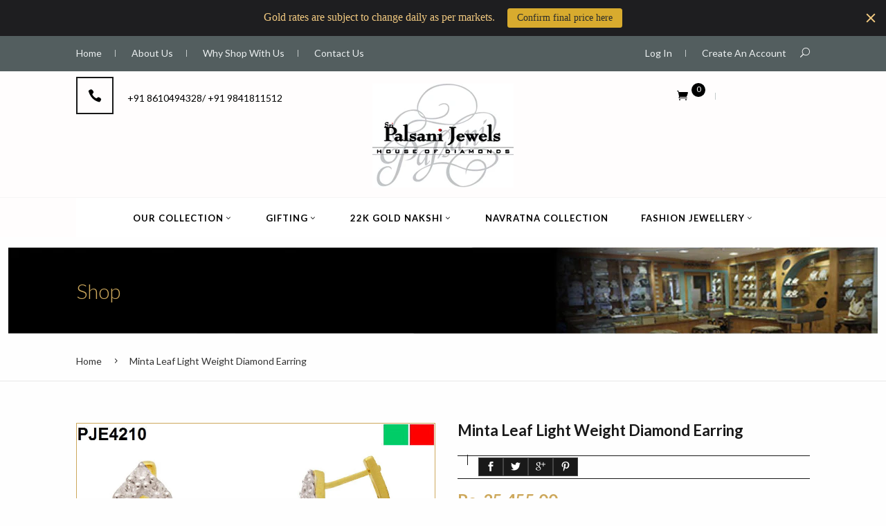

--- FILE ---
content_type: text/html; charset=utf-8
request_url: https://www.palsanijewels.com/products/minta-leaf-light-weight-diamond-earring
body_size: 28545
content:


<!doctype html>
<!--[if lt IE 7]><html class="no-js ie6 oldie" lang="en"><![endif]-->
<!--[if IE 7]><html class="no-js ie7 oldie" lang="en"><![endif]-->
<!--[if IE 8]><html class="no-js ie8 oldie" lang="en"><![endif]-->
<!--[if gt IE 8]><!--><html class="no-js" lang="en"><!--<![endif]-->
<head>

  
  <link rel="shortcut icon" href="//www.palsanijewels.com/cdn/shop/t/10/assets/favicon.png?v=28906430563117746851429174183" type="image/png" />
  
  
  <meta charset="utf-8" />
  <!--[if IE]><meta http-equiv='X-UA-Compatible' content='IE=edge,chrome=1' /><![endif]-->

  <title>
  Minta Leaf Light Weight Diamond Earring &ndash; PalsaniJewels.com
  </title>

  
  <meta name="description" content="Minta Leaf Light Weight Diamond Earring Gold Weight - 4.00 gms Diamond Weight -0.64 cts Clarity- SI Color- IJ      *The product is made on order. The delivery time may take up to 2 - 3 weeks. P.S- This product can also be made in IF/VVS Clarity- EF color                                                               VVS" />
  

   <meta name="viewport" content="width=device-width, initial-scale=1, maximum-scale=1"> 
  
  <link rel="canonical" href="https://www.palsanijewels.com/products/minta-leaf-light-weight-diamond-earring" /> 

  


  <meta property="og:type" content="product" />
  <meta property="og:title" content="Minta Leaf Light Weight Diamond Earring" />
  
  <meta property="og:image" content="http://www.palsanijewels.com/cdn/shop/products/unnamed_32_e90883ce-dd4d-481c-8d0f-eda88378ac76_grande.jpg?v=1571267782" />
  <meta property="og:image:secure_url" content="https://www.palsanijewels.com/cdn/shop/products/unnamed_32_e90883ce-dd4d-481c-8d0f-eda88378ac76_grande.jpg?v=1571267782" />
  
  <meta property="og:price:amount" content="35,455.00" />
  <meta property="og:price:currency" content="INR" />



<meta property="og:description" content="Minta Leaf Light Weight Diamond Earring Gold Weight - 4.00 gms Diamond Weight -0.64 cts Clarity- SI Color- IJ      *The product is made on order. The delivery time may take up to 2 - 3 weeks. P.S- This product can also be made in IF/VVS Clarity- EF color                                                               VVS" />

<meta property="og:url" content="https://www.palsanijewels.com/products/minta-leaf-light-weight-diamond-earring" />
<meta property="og:site_name" content="PalsaniJewels.com" />

  




  <meta name="twitter:card" content="product">
  <meta name="twitter:title" content="Minta Leaf Light Weight Diamond Earring">
  <meta name="twitter:description" content="Minta Leaf Light Weight Diamond Earring
Gold Weight - 4.00 gms
Diamond Weight -0.64 cts
Clarity- SI
Color- IJ
 
 
 *The product is made on order. The delivery time may take up to 2 - 3 weeks.
P.S- This product can also be made in IF/VVS Clarity- EF color
                                                              VVS/VS Clarity- FGH color
                                                              VS Clarity- GH color on request with a difference in price
 ">
  <meta name="twitter:image" content="https://www.palsanijewels.com/cdn/shop/products/unnamed_32_e90883ce-dd4d-481c-8d0f-eda88378ac76_medium.jpg?v=1571267782">
  <meta name="twitter:image:width" content="240">
  <meta name="twitter:image:height" content="240">
  <meta name="twitter:label1" content="Price">
  <meta name="twitter:data1" content="Rs. 35,455.00">
  
  <meta name="twitter:label2" content="Brand">
  <meta name="twitter:data2" content="PalsaniJewels.com">
  



  <!--stylesheets-->
  <link href="//www.palsanijewels.com/cdn/shop/t/10/assets/elegant.css?v=41542687804670015981429112539" rel="stylesheet" type="text/css" media="all" />
  <!--[if lte IE 7]><script src="lte-ie7.js' | asset_url | script_tag }}<![endif]-->
  <link href="//www.palsanijewels.com/cdn/shop/t/10/assets/style.css?v=156136256400934504771709437692" rel="stylesheet" type="text/css" media="all" />
  <link href="//www.palsanijewels.com/cdn/shop/t/10/assets/custom.css?v=46441472555067425681429112565" rel="stylesheet" type="text/css" media="all" />  
  <link href="//www.palsanijewels.com/cdn/shop/t/10/assets/animate.css?v=17166328129718591191429112533" rel="stylesheet" type="text/css" media="all" /> 
  <link href="//www.palsanijewels.com/cdn/shop/t/10/assets/owl.carousel.css?v=110508842938087914561429112551" rel="stylesheet" type="text/css" media="all" />  
  <link href="//www.palsanijewels.com/cdn/shop/t/10/assets/owl.theme.css?v=138264668364099509301429112552" rel="stylesheet" type="text/css" media="all" />   
  <link href="//www.palsanijewels.com/cdn/shop/t/10/assets/responsive.css?v=43872622335347802981429112554" rel="stylesheet" type="text/css" media="all" />
  <link href="//www.palsanijewels.com/cdn/shop/t/10/assets/font-awesome.min.css?v=29565077344824963631429112540" rel="stylesheet" type="text/css" media="all" />
  <link href="//www.palsanijewels.com/cdn/shop/t/10/assets/layerslider.css?v=24826605241507121191429112549" rel="stylesheet" type="text/css" media="all" />
  <link href="//www.palsanijewels.com/cdn/shop/t/10/assets/prettyPhoto.css?v=111554597182716960491429112553" rel="stylesheet" type="text/css" media="all" />
  <link href="//www.palsanijewels.com/cdn/shop/t/10/assets/jquery.fancybox.css?v=128513300982714167061429112547" rel="stylesheet" type="text/css" media="all" />
    <link href="//www.palsanijewels.com/cdn/shop/t/10/assets/slicknav.css?v=60459718801502923521429112560" rel="stylesheet" type="text/css" media="all" />   

  <link rel="stylesheet" href="//code.jquery.com/ui/1.11.3/themes/smoothness/jquery-ui.css">
  
  <link rel="stylesheet" type="text/css" href="//fonts.googleapis.com/css?family=Open+Sans:300,400,700">
  
  
  <link rel="stylesheet" type="text/css" href="//fonts.googleapis.com/css?family=Lato:300,400,700">
  
     
  <script src="//www.palsanijewels.com/cdn/shop/t/10/assets/html5shiv.js?v=107268875627107148941429112544" type="text/javascript"></script>

  <script>window.performance && window.performance.mark && window.performance.mark('shopify.content_for_header.start');</script><meta id="shopify-digital-wallet" name="shopify-digital-wallet" content="/2914517/digital_wallets/dialog">
<link rel="alternate" type="application/json+oembed" href="https://www.palsanijewels.com/products/minta-leaf-light-weight-diamond-earring.oembed">
<script async="async" src="/checkouts/internal/preloads.js?locale=en-IN"></script>
<script id="shopify-features" type="application/json">{"accessToken":"500a68c47751f24b85d08a991a0990d2","betas":["rich-media-storefront-analytics"],"domain":"www.palsanijewels.com","predictiveSearch":true,"shopId":2914517,"locale":"en"}</script>
<script>var Shopify = Shopify || {};
Shopify.shop = "palsanijewels.myshopify.com";
Shopify.locale = "en";
Shopify.currency = {"active":"INR","rate":"1.0"};
Shopify.country = "IN";
Shopify.theme = {"name":"deshop","id":11484029,"schema_name":null,"schema_version":null,"theme_store_id":null,"role":"main"};
Shopify.theme.handle = "null";
Shopify.theme.style = {"id":null,"handle":null};
Shopify.cdnHost = "www.palsanijewels.com/cdn";
Shopify.routes = Shopify.routes || {};
Shopify.routes.root = "/";</script>
<script type="module">!function(o){(o.Shopify=o.Shopify||{}).modules=!0}(window);</script>
<script>!function(o){function n(){var o=[];function n(){o.push(Array.prototype.slice.apply(arguments))}return n.q=o,n}var t=o.Shopify=o.Shopify||{};t.loadFeatures=n(),t.autoloadFeatures=n()}(window);</script>
<script id="shop-js-analytics" type="application/json">{"pageType":"product"}</script>
<script defer="defer" async type="module" src="//www.palsanijewels.com/cdn/shopifycloud/shop-js/modules/v2/client.init-shop-cart-sync_WVOgQShq.en.esm.js"></script>
<script defer="defer" async type="module" src="//www.palsanijewels.com/cdn/shopifycloud/shop-js/modules/v2/chunk.common_C_13GLB1.esm.js"></script>
<script defer="defer" async type="module" src="//www.palsanijewels.com/cdn/shopifycloud/shop-js/modules/v2/chunk.modal_CLfMGd0m.esm.js"></script>
<script type="module">
  await import("//www.palsanijewels.com/cdn/shopifycloud/shop-js/modules/v2/client.init-shop-cart-sync_WVOgQShq.en.esm.js");
await import("//www.palsanijewels.com/cdn/shopifycloud/shop-js/modules/v2/chunk.common_C_13GLB1.esm.js");
await import("//www.palsanijewels.com/cdn/shopifycloud/shop-js/modules/v2/chunk.modal_CLfMGd0m.esm.js");

  window.Shopify.SignInWithShop?.initShopCartSync?.({"fedCMEnabled":true,"windoidEnabled":true});

</script>
<script>(function() {
  var isLoaded = false;
  function asyncLoad() {
    if (isLoaded) return;
    isLoaded = true;
    var urls = ["https:\/\/chimpstatic.com\/mcjs-connected\/js\/users\/858ad7be36f34caf88411eafc\/db86987e6f83328b9fd030af2.js?shop=palsanijewels.myshopify.com","https:\/\/embed.tawk.to\/widget-script\/59d3309ac28eca75e4623be5\/default.js?shop=palsanijewels.myshopify.com","https:\/\/cdn.hextom.com\/js\/quickannouncementbar.js?shop=palsanijewels.myshopify.com"];
    for (var i = 0; i < urls.length; i++) {
      var s = document.createElement('script');
      s.type = 'text/javascript';
      s.async = true;
      s.src = urls[i];
      var x = document.getElementsByTagName('script')[0];
      x.parentNode.insertBefore(s, x);
    }
  };
  if(window.attachEvent) {
    window.attachEvent('onload', asyncLoad);
  } else {
    window.addEventListener('load', asyncLoad, false);
  }
})();</script>
<script id="__st">var __st={"a":2914517,"offset":19800,"reqid":"54cc193c-6ed8-41d8-aae8-b45972d26bb0-1769611404","pageurl":"www.palsanijewels.com\/products\/minta-leaf-light-weight-diamond-earring","u":"97e85511cbfb","p":"product","rtyp":"product","rid":9785124423};</script>
<script>window.ShopifyPaypalV4VisibilityTracking = true;</script>
<script id="captcha-bootstrap">!function(){'use strict';const t='contact',e='account',n='new_comment',o=[[t,t],['blogs',n],['comments',n],[t,'customer']],c=[[e,'customer_login'],[e,'guest_login'],[e,'recover_customer_password'],[e,'create_customer']],r=t=>t.map((([t,e])=>`form[action*='/${t}']:not([data-nocaptcha='true']) input[name='form_type'][value='${e}']`)).join(','),a=t=>()=>t?[...document.querySelectorAll(t)].map((t=>t.form)):[];function s(){const t=[...o],e=r(t);return a(e)}const i='password',u='form_key',d=['recaptcha-v3-token','g-recaptcha-response','h-captcha-response',i],f=()=>{try{return window.sessionStorage}catch{return}},m='__shopify_v',_=t=>t.elements[u];function p(t,e,n=!1){try{const o=window.sessionStorage,c=JSON.parse(o.getItem(e)),{data:r}=function(t){const{data:e,action:n}=t;return t[m]||n?{data:e,action:n}:{data:t,action:n}}(c);for(const[e,n]of Object.entries(r))t.elements[e]&&(t.elements[e].value=n);n&&o.removeItem(e)}catch(o){console.error('form repopulation failed',{error:o})}}const l='form_type',E='cptcha';function T(t){t.dataset[E]=!0}const w=window,h=w.document,L='Shopify',v='ce_forms',y='captcha';let A=!1;((t,e)=>{const n=(g='f06e6c50-85a8-45c8-87d0-21a2b65856fe',I='https://cdn.shopify.com/shopifycloud/storefront-forms-hcaptcha/ce_storefront_forms_captcha_hcaptcha.v1.5.2.iife.js',D={infoText:'Protected by hCaptcha',privacyText:'Privacy',termsText:'Terms'},(t,e,n)=>{const o=w[L][v],c=o.bindForm;if(c)return c(t,g,e,D).then(n);var r;o.q.push([[t,g,e,D],n]),r=I,A||(h.body.append(Object.assign(h.createElement('script'),{id:'captcha-provider',async:!0,src:r})),A=!0)});var g,I,D;w[L]=w[L]||{},w[L][v]=w[L][v]||{},w[L][v].q=[],w[L][y]=w[L][y]||{},w[L][y].protect=function(t,e){n(t,void 0,e),T(t)},Object.freeze(w[L][y]),function(t,e,n,w,h,L){const[v,y,A,g]=function(t,e,n){const i=e?o:[],u=t?c:[],d=[...i,...u],f=r(d),m=r(i),_=r(d.filter((([t,e])=>n.includes(e))));return[a(f),a(m),a(_),s()]}(w,h,L),I=t=>{const e=t.target;return e instanceof HTMLFormElement?e:e&&e.form},D=t=>v().includes(t);t.addEventListener('submit',(t=>{const e=I(t);if(!e)return;const n=D(e)&&!e.dataset.hcaptchaBound&&!e.dataset.recaptchaBound,o=_(e),c=g().includes(e)&&(!o||!o.value);(n||c)&&t.preventDefault(),c&&!n&&(function(t){try{if(!f())return;!function(t){const e=f();if(!e)return;const n=_(t);if(!n)return;const o=n.value;o&&e.removeItem(o)}(t);const e=Array.from(Array(32),(()=>Math.random().toString(36)[2])).join('');!function(t,e){_(t)||t.append(Object.assign(document.createElement('input'),{type:'hidden',name:u})),t.elements[u].value=e}(t,e),function(t,e){const n=f();if(!n)return;const o=[...t.querySelectorAll(`input[type='${i}']`)].map((({name:t})=>t)),c=[...d,...o],r={};for(const[a,s]of new FormData(t).entries())c.includes(a)||(r[a]=s);n.setItem(e,JSON.stringify({[m]:1,action:t.action,data:r}))}(t,e)}catch(e){console.error('failed to persist form',e)}}(e),e.submit())}));const S=(t,e)=>{t&&!t.dataset[E]&&(n(t,e.some((e=>e===t))),T(t))};for(const o of['focusin','change'])t.addEventListener(o,(t=>{const e=I(t);D(e)&&S(e,y())}));const B=e.get('form_key'),M=e.get(l),P=B&&M;t.addEventListener('DOMContentLoaded',(()=>{const t=y();if(P)for(const e of t)e.elements[l].value===M&&p(e,B);[...new Set([...A(),...v().filter((t=>'true'===t.dataset.shopifyCaptcha))])].forEach((e=>S(e,t)))}))}(h,new URLSearchParams(w.location.search),n,t,e,['guest_login'])})(!0,!0)}();</script>
<script integrity="sha256-4kQ18oKyAcykRKYeNunJcIwy7WH5gtpwJnB7kiuLZ1E=" data-source-attribution="shopify.loadfeatures" defer="defer" src="//www.palsanijewels.com/cdn/shopifycloud/storefront/assets/storefront/load_feature-a0a9edcb.js" crossorigin="anonymous"></script>
<script data-source-attribution="shopify.dynamic_checkout.dynamic.init">var Shopify=Shopify||{};Shopify.PaymentButton=Shopify.PaymentButton||{isStorefrontPortableWallets:!0,init:function(){window.Shopify.PaymentButton.init=function(){};var t=document.createElement("script");t.src="https://www.palsanijewels.com/cdn/shopifycloud/portable-wallets/latest/portable-wallets.en.js",t.type="module",document.head.appendChild(t)}};
</script>
<script data-source-attribution="shopify.dynamic_checkout.buyer_consent">
  function portableWalletsHideBuyerConsent(e){var t=document.getElementById("shopify-buyer-consent"),n=document.getElementById("shopify-subscription-policy-button");t&&n&&(t.classList.add("hidden"),t.setAttribute("aria-hidden","true"),n.removeEventListener("click",e))}function portableWalletsShowBuyerConsent(e){var t=document.getElementById("shopify-buyer-consent"),n=document.getElementById("shopify-subscription-policy-button");t&&n&&(t.classList.remove("hidden"),t.removeAttribute("aria-hidden"),n.addEventListener("click",e))}window.Shopify?.PaymentButton&&(window.Shopify.PaymentButton.hideBuyerConsent=portableWalletsHideBuyerConsent,window.Shopify.PaymentButton.showBuyerConsent=portableWalletsShowBuyerConsent);
</script>
<script data-source-attribution="shopify.dynamic_checkout.cart.bootstrap">document.addEventListener("DOMContentLoaded",(function(){function t(){return document.querySelector("shopify-accelerated-checkout-cart, shopify-accelerated-checkout")}if(t())Shopify.PaymentButton.init();else{new MutationObserver((function(e,n){t()&&(Shopify.PaymentButton.init(),n.disconnect())})).observe(document.body,{childList:!0,subtree:!0})}}));
</script>

<script>window.performance && window.performance.mark && window.performance.mark('shopify.content_for_header.end');</script>
  
  <script src="//ajax.googleapis.com/ajax/libs/jquery/1.8.1/jquery.min.js"></script> 
  
  
    
 <script src="//www.palsanijewels.com/cdn/shop/t/10/assets/modernizr-2.6.2.min.js?v=37236070415966991451429112551" type="text/javascript"></script>
  
  
<link href="https://monorail-edge.shopifysvc.com" rel="dns-prefetch">
<script>(function(){if ("sendBeacon" in navigator && "performance" in window) {try {var session_token_from_headers = performance.getEntriesByType('navigation')[0].serverTiming.find(x => x.name == '_s').description;} catch {var session_token_from_headers = undefined;}var session_cookie_matches = document.cookie.match(/_shopify_s=([^;]*)/);var session_token_from_cookie = session_cookie_matches && session_cookie_matches.length === 2 ? session_cookie_matches[1] : "";var session_token = session_token_from_headers || session_token_from_cookie || "";function handle_abandonment_event(e) {var entries = performance.getEntries().filter(function(entry) {return /monorail-edge.shopifysvc.com/.test(entry.name);});if (!window.abandonment_tracked && entries.length === 0) {window.abandonment_tracked = true;var currentMs = Date.now();var navigation_start = performance.timing.navigationStart;var payload = {shop_id: 2914517,url: window.location.href,navigation_start,duration: currentMs - navigation_start,session_token,page_type: "product"};window.navigator.sendBeacon("https://monorail-edge.shopifysvc.com/v1/produce", JSON.stringify({schema_id: "online_store_buyer_site_abandonment/1.1",payload: payload,metadata: {event_created_at_ms: currentMs,event_sent_at_ms: currentMs}}));}}window.addEventListener('pagehide', handle_abandonment_event);}}());</script>
<script id="web-pixels-manager-setup">(function e(e,d,r,n,o){if(void 0===o&&(o={}),!Boolean(null===(a=null===(i=window.Shopify)||void 0===i?void 0:i.analytics)||void 0===a?void 0:a.replayQueue)){var i,a;window.Shopify=window.Shopify||{};var t=window.Shopify;t.analytics=t.analytics||{};var s=t.analytics;s.replayQueue=[],s.publish=function(e,d,r){return s.replayQueue.push([e,d,r]),!0};try{self.performance.mark("wpm:start")}catch(e){}var l=function(){var e={modern:/Edge?\/(1{2}[4-9]|1[2-9]\d|[2-9]\d{2}|\d{4,})\.\d+(\.\d+|)|Firefox\/(1{2}[4-9]|1[2-9]\d|[2-9]\d{2}|\d{4,})\.\d+(\.\d+|)|Chrom(ium|e)\/(9{2}|\d{3,})\.\d+(\.\d+|)|(Maci|X1{2}).+ Version\/(15\.\d+|(1[6-9]|[2-9]\d|\d{3,})\.\d+)([,.]\d+|)( \(\w+\)|)( Mobile\/\w+|) Safari\/|Chrome.+OPR\/(9{2}|\d{3,})\.\d+\.\d+|(CPU[ +]OS|iPhone[ +]OS|CPU[ +]iPhone|CPU IPhone OS|CPU iPad OS)[ +]+(15[._]\d+|(1[6-9]|[2-9]\d|\d{3,})[._]\d+)([._]\d+|)|Android:?[ /-](13[3-9]|1[4-9]\d|[2-9]\d{2}|\d{4,})(\.\d+|)(\.\d+|)|Android.+Firefox\/(13[5-9]|1[4-9]\d|[2-9]\d{2}|\d{4,})\.\d+(\.\d+|)|Android.+Chrom(ium|e)\/(13[3-9]|1[4-9]\d|[2-9]\d{2}|\d{4,})\.\d+(\.\d+|)|SamsungBrowser\/([2-9]\d|\d{3,})\.\d+/,legacy:/Edge?\/(1[6-9]|[2-9]\d|\d{3,})\.\d+(\.\d+|)|Firefox\/(5[4-9]|[6-9]\d|\d{3,})\.\d+(\.\d+|)|Chrom(ium|e)\/(5[1-9]|[6-9]\d|\d{3,})\.\d+(\.\d+|)([\d.]+$|.*Safari\/(?![\d.]+ Edge\/[\d.]+$))|(Maci|X1{2}).+ Version\/(10\.\d+|(1[1-9]|[2-9]\d|\d{3,})\.\d+)([,.]\d+|)( \(\w+\)|)( Mobile\/\w+|) Safari\/|Chrome.+OPR\/(3[89]|[4-9]\d|\d{3,})\.\d+\.\d+|(CPU[ +]OS|iPhone[ +]OS|CPU[ +]iPhone|CPU IPhone OS|CPU iPad OS)[ +]+(10[._]\d+|(1[1-9]|[2-9]\d|\d{3,})[._]\d+)([._]\d+|)|Android:?[ /-](13[3-9]|1[4-9]\d|[2-9]\d{2}|\d{4,})(\.\d+|)(\.\d+|)|Mobile Safari.+OPR\/([89]\d|\d{3,})\.\d+\.\d+|Android.+Firefox\/(13[5-9]|1[4-9]\d|[2-9]\d{2}|\d{4,})\.\d+(\.\d+|)|Android.+Chrom(ium|e)\/(13[3-9]|1[4-9]\d|[2-9]\d{2}|\d{4,})\.\d+(\.\d+|)|Android.+(UC? ?Browser|UCWEB|U3)[ /]?(15\.([5-9]|\d{2,})|(1[6-9]|[2-9]\d|\d{3,})\.\d+)\.\d+|SamsungBrowser\/(5\.\d+|([6-9]|\d{2,})\.\d+)|Android.+MQ{2}Browser\/(14(\.(9|\d{2,})|)|(1[5-9]|[2-9]\d|\d{3,})(\.\d+|))(\.\d+|)|K[Aa][Ii]OS\/(3\.\d+|([4-9]|\d{2,})\.\d+)(\.\d+|)/},d=e.modern,r=e.legacy,n=navigator.userAgent;return n.match(d)?"modern":n.match(r)?"legacy":"unknown"}(),u="modern"===l?"modern":"legacy",c=(null!=n?n:{modern:"",legacy:""})[u],f=function(e){return[e.baseUrl,"/wpm","/b",e.hashVersion,"modern"===e.buildTarget?"m":"l",".js"].join("")}({baseUrl:d,hashVersion:r,buildTarget:u}),m=function(e){var d=e.version,r=e.bundleTarget,n=e.surface,o=e.pageUrl,i=e.monorailEndpoint;return{emit:function(e){var a=e.status,t=e.errorMsg,s=(new Date).getTime(),l=JSON.stringify({metadata:{event_sent_at_ms:s},events:[{schema_id:"web_pixels_manager_load/3.1",payload:{version:d,bundle_target:r,page_url:o,status:a,surface:n,error_msg:t},metadata:{event_created_at_ms:s}}]});if(!i)return console&&console.warn&&console.warn("[Web Pixels Manager] No Monorail endpoint provided, skipping logging."),!1;try{return self.navigator.sendBeacon.bind(self.navigator)(i,l)}catch(e){}var u=new XMLHttpRequest;try{return u.open("POST",i,!0),u.setRequestHeader("Content-Type","text/plain"),u.send(l),!0}catch(e){return console&&console.warn&&console.warn("[Web Pixels Manager] Got an unhandled error while logging to Monorail."),!1}}}}({version:r,bundleTarget:l,surface:e.surface,pageUrl:self.location.href,monorailEndpoint:e.monorailEndpoint});try{o.browserTarget=l,function(e){var d=e.src,r=e.async,n=void 0===r||r,o=e.onload,i=e.onerror,a=e.sri,t=e.scriptDataAttributes,s=void 0===t?{}:t,l=document.createElement("script"),u=document.querySelector("head"),c=document.querySelector("body");if(l.async=n,l.src=d,a&&(l.integrity=a,l.crossOrigin="anonymous"),s)for(var f in s)if(Object.prototype.hasOwnProperty.call(s,f))try{l.dataset[f]=s[f]}catch(e){}if(o&&l.addEventListener("load",o),i&&l.addEventListener("error",i),u)u.appendChild(l);else{if(!c)throw new Error("Did not find a head or body element to append the script");c.appendChild(l)}}({src:f,async:!0,onload:function(){if(!function(){var e,d;return Boolean(null===(d=null===(e=window.Shopify)||void 0===e?void 0:e.analytics)||void 0===d?void 0:d.initialized)}()){var d=window.webPixelsManager.init(e)||void 0;if(d){var r=window.Shopify.analytics;r.replayQueue.forEach((function(e){var r=e[0],n=e[1],o=e[2];d.publishCustomEvent(r,n,o)})),r.replayQueue=[],r.publish=d.publishCustomEvent,r.visitor=d.visitor,r.initialized=!0}}},onerror:function(){return m.emit({status:"failed",errorMsg:"".concat(f," has failed to load")})},sri:function(e){var d=/^sha384-[A-Za-z0-9+/=]+$/;return"string"==typeof e&&d.test(e)}(c)?c:"",scriptDataAttributes:o}),m.emit({status:"loading"})}catch(e){m.emit({status:"failed",errorMsg:(null==e?void 0:e.message)||"Unknown error"})}}})({shopId: 2914517,storefrontBaseUrl: "https://www.palsanijewels.com",extensionsBaseUrl: "https://extensions.shopifycdn.com/cdn/shopifycloud/web-pixels-manager",monorailEndpoint: "https://monorail-edge.shopifysvc.com/unstable/produce_batch",surface: "storefront-renderer",enabledBetaFlags: ["2dca8a86"],webPixelsConfigList: [{"id":"55869612","eventPayloadVersion":"v1","runtimeContext":"LAX","scriptVersion":"1","type":"CUSTOM","privacyPurposes":["MARKETING"],"name":"Meta pixel (migrated)"},{"id":"92471468","eventPayloadVersion":"v1","runtimeContext":"LAX","scriptVersion":"1","type":"CUSTOM","privacyPurposes":["ANALYTICS"],"name":"Google Analytics tag (migrated)"},{"id":"shopify-app-pixel","configuration":"{}","eventPayloadVersion":"v1","runtimeContext":"STRICT","scriptVersion":"0450","apiClientId":"shopify-pixel","type":"APP","privacyPurposes":["ANALYTICS","MARKETING"]},{"id":"shopify-custom-pixel","eventPayloadVersion":"v1","runtimeContext":"LAX","scriptVersion":"0450","apiClientId":"shopify-pixel","type":"CUSTOM","privacyPurposes":["ANALYTICS","MARKETING"]}],isMerchantRequest: false,initData: {"shop":{"name":"PalsaniJewels.com","paymentSettings":{"currencyCode":"INR"},"myshopifyDomain":"palsanijewels.myshopify.com","countryCode":"IN","storefrontUrl":"https:\/\/www.palsanijewels.com"},"customer":null,"cart":null,"checkout":null,"productVariants":[{"price":{"amount":35455.0,"currencyCode":"INR"},"product":{"title":"Minta Leaf Light Weight Diamond Earring","vendor":"PalsaniJewels.com","id":"9785124423","untranslatedTitle":"Minta Leaf Light Weight Diamond Earring","url":"\/products\/minta-leaf-light-weight-diamond-earring","type":"Light Weight Diamond Earrings"},"id":"37786361927","image":{"src":"\/\/www.palsanijewels.com\/cdn\/shop\/products\/unnamed_32_e90883ce-dd4d-481c-8d0f-eda88378ac76.jpg?v=1571267782"},"sku":"DER- 4210","title":"Default Title","untranslatedTitle":"Default Title"}],"purchasingCompany":null},},"https://www.palsanijewels.com/cdn","fcfee988w5aeb613cpc8e4bc33m6693e112",{"modern":"","legacy":""},{"shopId":"2914517","storefrontBaseUrl":"https:\/\/www.palsanijewels.com","extensionBaseUrl":"https:\/\/extensions.shopifycdn.com\/cdn\/shopifycloud\/web-pixels-manager","surface":"storefront-renderer","enabledBetaFlags":"[\"2dca8a86\"]","isMerchantRequest":"false","hashVersion":"fcfee988w5aeb613cpc8e4bc33m6693e112","publish":"custom","events":"[[\"page_viewed\",{}],[\"product_viewed\",{\"productVariant\":{\"price\":{\"amount\":35455.0,\"currencyCode\":\"INR\"},\"product\":{\"title\":\"Minta Leaf Light Weight Diamond Earring\",\"vendor\":\"PalsaniJewels.com\",\"id\":\"9785124423\",\"untranslatedTitle\":\"Minta Leaf Light Weight Diamond Earring\",\"url\":\"\/products\/minta-leaf-light-weight-diamond-earring\",\"type\":\"Light Weight Diamond Earrings\"},\"id\":\"37786361927\",\"image\":{\"src\":\"\/\/www.palsanijewels.com\/cdn\/shop\/products\/unnamed_32_e90883ce-dd4d-481c-8d0f-eda88378ac76.jpg?v=1571267782\"},\"sku\":\"DER- 4210\",\"title\":\"Default Title\",\"untranslatedTitle\":\"Default Title\"}}]]"});</script><script>
  window.ShopifyAnalytics = window.ShopifyAnalytics || {};
  window.ShopifyAnalytics.meta = window.ShopifyAnalytics.meta || {};
  window.ShopifyAnalytics.meta.currency = 'INR';
  var meta = {"product":{"id":9785124423,"gid":"gid:\/\/shopify\/Product\/9785124423","vendor":"PalsaniJewels.com","type":"Light Weight Diamond Earrings","handle":"minta-leaf-light-weight-diamond-earring","variants":[{"id":37786361927,"price":3545500,"name":"Minta Leaf Light Weight Diamond Earring","public_title":null,"sku":"DER- 4210"}],"remote":false},"page":{"pageType":"product","resourceType":"product","resourceId":9785124423,"requestId":"54cc193c-6ed8-41d8-aae8-b45972d26bb0-1769611404"}};
  for (var attr in meta) {
    window.ShopifyAnalytics.meta[attr] = meta[attr];
  }
</script>
<script class="analytics">
  (function () {
    var customDocumentWrite = function(content) {
      var jquery = null;

      if (window.jQuery) {
        jquery = window.jQuery;
      } else if (window.Checkout && window.Checkout.$) {
        jquery = window.Checkout.$;
      }

      if (jquery) {
        jquery('body').append(content);
      }
    };

    var hasLoggedConversion = function(token) {
      if (token) {
        return document.cookie.indexOf('loggedConversion=' + token) !== -1;
      }
      return false;
    }

    var setCookieIfConversion = function(token) {
      if (token) {
        var twoMonthsFromNow = new Date(Date.now());
        twoMonthsFromNow.setMonth(twoMonthsFromNow.getMonth() + 2);

        document.cookie = 'loggedConversion=' + token + '; expires=' + twoMonthsFromNow;
      }
    }

    var trekkie = window.ShopifyAnalytics.lib = window.trekkie = window.trekkie || [];
    if (trekkie.integrations) {
      return;
    }
    trekkie.methods = [
      'identify',
      'page',
      'ready',
      'track',
      'trackForm',
      'trackLink'
    ];
    trekkie.factory = function(method) {
      return function() {
        var args = Array.prototype.slice.call(arguments);
        args.unshift(method);
        trekkie.push(args);
        return trekkie;
      };
    };
    for (var i = 0; i < trekkie.methods.length; i++) {
      var key = trekkie.methods[i];
      trekkie[key] = trekkie.factory(key);
    }
    trekkie.load = function(config) {
      trekkie.config = config || {};
      trekkie.config.initialDocumentCookie = document.cookie;
      var first = document.getElementsByTagName('script')[0];
      var script = document.createElement('script');
      script.type = 'text/javascript';
      script.onerror = function(e) {
        var scriptFallback = document.createElement('script');
        scriptFallback.type = 'text/javascript';
        scriptFallback.onerror = function(error) {
                var Monorail = {
      produce: function produce(monorailDomain, schemaId, payload) {
        var currentMs = new Date().getTime();
        var event = {
          schema_id: schemaId,
          payload: payload,
          metadata: {
            event_created_at_ms: currentMs,
            event_sent_at_ms: currentMs
          }
        };
        return Monorail.sendRequest("https://" + monorailDomain + "/v1/produce", JSON.stringify(event));
      },
      sendRequest: function sendRequest(endpointUrl, payload) {
        // Try the sendBeacon API
        if (window && window.navigator && typeof window.navigator.sendBeacon === 'function' && typeof window.Blob === 'function' && !Monorail.isIos12()) {
          var blobData = new window.Blob([payload], {
            type: 'text/plain'
          });

          if (window.navigator.sendBeacon(endpointUrl, blobData)) {
            return true;
          } // sendBeacon was not successful

        } // XHR beacon

        var xhr = new XMLHttpRequest();

        try {
          xhr.open('POST', endpointUrl);
          xhr.setRequestHeader('Content-Type', 'text/plain');
          xhr.send(payload);
        } catch (e) {
          console.log(e);
        }

        return false;
      },
      isIos12: function isIos12() {
        return window.navigator.userAgent.lastIndexOf('iPhone; CPU iPhone OS 12_') !== -1 || window.navigator.userAgent.lastIndexOf('iPad; CPU OS 12_') !== -1;
      }
    };
    Monorail.produce('monorail-edge.shopifysvc.com',
      'trekkie_storefront_load_errors/1.1',
      {shop_id: 2914517,
      theme_id: 11484029,
      app_name: "storefront",
      context_url: window.location.href,
      source_url: "//www.palsanijewels.com/cdn/s/trekkie.storefront.a804e9514e4efded663580eddd6991fcc12b5451.min.js"});

        };
        scriptFallback.async = true;
        scriptFallback.src = '//www.palsanijewels.com/cdn/s/trekkie.storefront.a804e9514e4efded663580eddd6991fcc12b5451.min.js';
        first.parentNode.insertBefore(scriptFallback, first);
      };
      script.async = true;
      script.src = '//www.palsanijewels.com/cdn/s/trekkie.storefront.a804e9514e4efded663580eddd6991fcc12b5451.min.js';
      first.parentNode.insertBefore(script, first);
    };
    trekkie.load(
      {"Trekkie":{"appName":"storefront","development":false,"defaultAttributes":{"shopId":2914517,"isMerchantRequest":null,"themeId":11484029,"themeCityHash":"6119432024582905544","contentLanguage":"en","currency":"INR","eventMetadataId":"c0873500-7c4e-48e6-947d-f3b944cf182d"},"isServerSideCookieWritingEnabled":true,"monorailRegion":"shop_domain","enabledBetaFlags":["65f19447","b5387b81"]},"Session Attribution":{},"S2S":{"facebookCapiEnabled":false,"source":"trekkie-storefront-renderer","apiClientId":580111}}
    );

    var loaded = false;
    trekkie.ready(function() {
      if (loaded) return;
      loaded = true;

      window.ShopifyAnalytics.lib = window.trekkie;

      var originalDocumentWrite = document.write;
      document.write = customDocumentWrite;
      try { window.ShopifyAnalytics.merchantGoogleAnalytics.call(this); } catch(error) {};
      document.write = originalDocumentWrite;

      window.ShopifyAnalytics.lib.page(null,{"pageType":"product","resourceType":"product","resourceId":9785124423,"requestId":"54cc193c-6ed8-41d8-aae8-b45972d26bb0-1769611404","shopifyEmitted":true});

      var match = window.location.pathname.match(/checkouts\/(.+)\/(thank_you|post_purchase)/)
      var token = match? match[1]: undefined;
      if (!hasLoggedConversion(token)) {
        setCookieIfConversion(token);
        window.ShopifyAnalytics.lib.track("Viewed Product",{"currency":"INR","variantId":37786361927,"productId":9785124423,"productGid":"gid:\/\/shopify\/Product\/9785124423","name":"Minta Leaf Light Weight Diamond Earring","price":"35455.00","sku":"DER- 4210","brand":"PalsaniJewels.com","variant":null,"category":"Light Weight Diamond Earrings","nonInteraction":true,"remote":false},undefined,undefined,{"shopifyEmitted":true});
      window.ShopifyAnalytics.lib.track("monorail:\/\/trekkie_storefront_viewed_product\/1.1",{"currency":"INR","variantId":37786361927,"productId":9785124423,"productGid":"gid:\/\/shopify\/Product\/9785124423","name":"Minta Leaf Light Weight Diamond Earring","price":"35455.00","sku":"DER- 4210","brand":"PalsaniJewels.com","variant":null,"category":"Light Weight Diamond Earrings","nonInteraction":true,"remote":false,"referer":"https:\/\/www.palsanijewels.com\/products\/minta-leaf-light-weight-diamond-earring"});
      }
    });


        var eventsListenerScript = document.createElement('script');
        eventsListenerScript.async = true;
        eventsListenerScript.src = "//www.palsanijewels.com/cdn/shopifycloud/storefront/assets/shop_events_listener-3da45d37.js";
        document.getElementsByTagName('head')[0].appendChild(eventsListenerScript);

})();</script>
  <script>
  if (!window.ga || (window.ga && typeof window.ga !== 'function')) {
    window.ga = function ga() {
      (window.ga.q = window.ga.q || []).push(arguments);
      if (window.Shopify && window.Shopify.analytics && typeof window.Shopify.analytics.publish === 'function') {
        window.Shopify.analytics.publish("ga_stub_called", {}, {sendTo: "google_osp_migration"});
      }
      console.error("Shopify's Google Analytics stub called with:", Array.from(arguments), "\nSee https://help.shopify.com/manual/promoting-marketing/pixels/pixel-migration#google for more information.");
    };
    if (window.Shopify && window.Shopify.analytics && typeof window.Shopify.analytics.publish === 'function') {
      window.Shopify.analytics.publish("ga_stub_initialized", {}, {sendTo: "google_osp_migration"});
    }
  }
</script>
<script
  defer
  src="https://www.palsanijewels.com/cdn/shopifycloud/perf-kit/shopify-perf-kit-3.1.0.min.js"
  data-application="storefront-renderer"
  data-shop-id="2914517"
  data-render-region="gcp-us-east1"
  data-page-type="product"
  data-theme-instance-id="11484029"
  data-theme-name=""
  data-theme-version=""
  data-monorail-region="shop_domain"
  data-resource-timing-sampling-rate="10"
  data-shs="true"
  data-shs-beacon="true"
  data-shs-export-with-fetch="true"
  data-shs-logs-sample-rate="1"
  data-shs-beacon-endpoint="https://www.palsanijewels.com/api/collect"
></script>
</head>
<body>
  <div class="quick-view"></div>
  <!-- wrapper starts -->
  <div class="wrapper">
    <div class="top-bar"> 
      <div class="container">
        
        <ul class="top-menu">
            
          <li><a href="/" class="">
            <span>Home</span></a>    
          </li>  
            
          <li><a href="/pages/about-us" class="">
            <span>About us</span></a>    
          </li>  
            
          <li><a href="/pages/the-palsani-guarantee" class="">
            <span>Why shop with us</span></a>    
          </li>  
            
          <li><a href="/pages/contact-us" class="">
            <span>Contact us</span></a>    
          </li>  
          
        </ul>
        
        <div class="float-right">
          <ul>
            


            
            
            <li>
             <a href="/account/login" id="customer_login_link">Log in</a>
            </li>
            <li>
              

              <a href="/account/register" id="customer_register_link">Create an account</a>
              
            </li>
                
            
          </ul>
          
          
           <a class="inline trigger" href="#inline_content"><i class="icon_search"></i></a>
                   <div class="responsive-search">
            <form class="search" action="/search">
              <input type="text" name="q" class="search_box" placeholder="Search" value="">
              <input type="submit" class="fa fa-search" id="searchsubmit">
            </form>    
          </div>
          
        </div>
      </div>
    </div>
    <header>
      <div class="header-top">
        <div class="container">
          <div class="dt-sc-one-third column first">
            
            <span class="contact-phone"><i class="icon_phone"></i>+91 8610494328/ +91 9841811512</span>
            
          </div>
          <div class="dt-sc-one-third column">
            <div class="logo">
              
              <a href="/"><img src="//www.palsanijewels.com/cdn/shop/t/10/assets/logo.png?v=171898371576077990041429173915" alt="PalsaniJewels.com" /></a>
              
              
            </div>
          </div>
          <div class="dt-sc-one-third column">
            <div class="header-top-right">
                
                    <!-- Mini Cart Start -->
      <div class="baskettop">
              <div class="wrapper-top-cart">
                  <a href="javascript:void(0)" id="ToggleDown" class="icon_cart">
                    <span id="cartCount">0</span>
                  </a> 
            
                <div id="slidedown-cart" style="display:none"> 
                  <div class="no-items">
                    <p>Your cart is currently empty.</p>
                    <p class="text-continue"><a href="javascript:void(0)">Continue shopping</a></p>
                  </div>
                  <div class="has-items">
                    <ul class="mini-products-list">  
                      
                    </ul>
                    <div class="summary">                
                      <p class="total">
                        <span class="label" style="color:#000">Total:</span>
                        <span class="price">Rs. 0.00</span> 
                      </p>
                    </div>
                    <div class="actions">
                      <button class="btn dt-sc-button medium" onclick="window.location='/checkout'">Check Out</button>
                    </div>
                    <button class="text-cart dt-sc-button medium" onclick="window.location='/cart'">Update</button>
                  </div>
                </div>
              </div>
            </div> <!-- End Top Header --> 
      
     <!-- Mini Cart end -->      
                                        	
                
            </div>
          </div>
        </div>
      </div>
      <div id="menu-container">
      <div class="container">
        <nav id="main-menu">
          <ul class="menu">
               
               
  
          
  
  
   
  
  <li class="simple-menu menu-item-depth-0 menu-item-simple-parent ">      
                    
     
    <a href="/collections/all">Our Collection</a>         
            
    
    
    
                    
       
      <ul class="sub-menu">
        
        
        
        <li><span class="nolink-menu"> </span>           
          
          <div class="no-collection-img">          
                     
          <a href="/collections/diamond-bangles" title="Bangles">Bangles </a>  
          </div>        
           
          <ul class="sub-menu-level-2">
            
            <li>              
              <a href="/collections/diamond-bangles">Diamond Bangles</a>
            </li>
            
            <li>              
              <a href="/collections/beaten-gold-bangles">Beaten Gold Bangles</a>
            </li>
            
            <li>              
              <a href="/collections/light-weight-diamond-bangles">Light Weight Diamond Bangles</a>
            </li>
            
          </ul>      
        </li>
        
        
        
        
        <li><span class="nolink-menu"> </span>           
          
          <div class="no-collection-img">          
                     
          <a href="/collections/diamond-bling-bracelet" title="Bracelets">Bracelets </a>  
          </div>        
           
          <ul class="sub-menu-level-2">
            
            <li>              
              <a href="/collections/diamond-bling-bracelet">Diamond Bracelets</a>
            </li>
            
            <li>              
              <a href="/collections/beaten-gold-bracelets">Beaten Gold Bracelets</a>
            </li>
            
          </ul>      
        </li>
        
        
        
        
        <li><span class="nolink-menu"> </span>           
          
          <div class="no-collection-img">          
                     
          <a href="/collections/nose-pins" title="Nose Pins">Nose Pins </a>  
          </div>        
           
          <ul class="sub-menu-level-2">
            
            <li>              
              <a href="/collections/diamond-nose-pins">Diamond Nose Pins</a>
            </li>
            
            <li>              
              <a href="/collections/gold-nose-pins">Gold Nose Pins</a>
            </li>
            
          </ul>      
        </li>
        
        
        
        
        <li><span class="nolink-menu"> </span>           
          
          <div class="no-collection-img">          
                     
          <a href="/collections/earrings-diamond" title="Earrings">Earrings </a>  
          </div>        
           
          <ul class="sub-menu-level-2">
            
            <li>              
              <a href="/collections/south-indian-diamond-studs">Traditional Diamond Studs</a>
            </li>
            
            <li>              
              <a href="/collections/earrings-diamond">Trendy Diamond Earrings</a>
            </li>
            
            <li>              
              <a href="/collections/beaten-gold-earrings">Fancy Beaten Gold Earrings</a>
            </li>
            
            <li>              
              <a href="/collections/gold-studs">Adorable Gold Studs For Kids</a>
            </li>
            
            <li>              
              <a href="/collections/low-weight-diamond-earrings">Light Weight Diamond Earrings</a>
            </li>
            
            <li>              
              <a href="/collections/diamond-stud-attachment">Diamond Studs Attachments</a>
            </li>
            
          </ul>      
        </li>
        
        
        
        
        <li><span class="nolink-menu"> </span>           
          
          <div class="no-collection-img">          
                     
          <a href="/collections/rings" title="Rings">Rings </a>  
          </div>        
           
          <ul class="sub-menu-level-2">
            
            <li>              
              <a href="/collections/diamond-rings-for-her">South Indian Diamond</a>
            </li>
            
            <li>              
              <a href="/collections/cocktail-rings">Designer Diamond</a>
            </li>
            
            <li>              
              <a href="/collections/beaten-gold-rings">Beaten Gold</a>
            </li>
            
            <li>              
              <a href="/collections/gemstone-rings">Gemstone</a>
            </li>
            
            <li>              
              <a href="/collections/light-weight-diamond-rings">Light Weight Diamond</a>
            </li>
            
            <li>              
              <a href="/collections/rings-under-rs-20-000">Rings under Rs 20000</a>
            </li>
            
          </ul>      
        </li>
        
        
        
        
        <li><span class="nolink-menu"> </span>           
          
          <div class="no-collection-img">          
                     
          <a href="/collections/necklaces" title="Necklaces">Necklaces </a>  
          </div>        
           
          <ul class="sub-menu-level-2">
            
            <li>              
              <a href="/collections/beaten-gold-necklaces">Beaten Gold Necklaces</a>
            </li>
            
            <li>              
              <a href="/collections/diamond-necklaces">Diamond Necklaces</a>
            </li>
            
            <li>              
              <a href="/collections/light-weight-diamond-necklaces">Light Weight Diamond Necklaces</a>
            </li>
            
          </ul>      
        </li>
        
        
        
        
        <li><span class="nolink-menu"> </span>           
          
          <div class="no-collection-img">          
                     
          <a href="/collections/pendants-diamond" title="Pendants">Pendants </a>  
          </div>        
           
          <ul class="sub-menu-level-2">
            
            <li>              
              <a href="/collections/pendants-diamond">Diamond Pendants</a>
            </li>
            
            <li>              
              <a href="/collections/fancy-pendants">Light Weight Diamond Pendants</a>
            </li>
            
            <li>              
              <a href="/collections/beaten-gold-pendants">Beaten Gold Pendants</a>
            </li>
            
            <li>              
              <a href="/collections/pendants-under-rs-20-000">Pendants under Rs 20000</a>
            </li>
            
          </ul>      
        </li>
        
                
      </ul>
              
      
      
      
                      
    
  </li>
  
               
               
  
          
  
  
   
  
  <li class="simple-menu menu-item-depth-0 menu-item-simple-parent ">      
                    
     
    <a href="/collections/gift-items-bellow-rs-10-000">Gifting</a>         
            
    
    
    
                    
       
      <ul class="sub-menu">
        
        
        
        <li><span class="nolink-menu"> </span>           
          
          <div class="no-collection-img">          
                     
          <a href="/collections/gift-items-bellow-rs-10-000" title="By Price">By Price </a>  
          </div>        
           
          <ul class="sub-menu-level-2">
            
            <li>              
              <a href="/collections/gift-items-bellow-rs-10-000">Below Rs. 10,000</a>
            </li>
            
            <li>              
              <a href="/collections/gift-items-rs-10-000-rs-20-000">Rs.10,000 - Rs.20,000</a>
            </li>
            
            <li>              
              <a href="/collections/gift-items-rs-20-000-rs-30-000">Rs.20,000 - Rs.30,000</a>
            </li>
            
          </ul>      
        </li>
        
        
        
        
        <li><span class="nolink-menu"> </span>           
          
          <div class="no-collection-img">          
                     
          <a href="/collections/gift-anniversary" title="By Occasion">By Occasion </a>  
          </div>        
           
          <ul class="sub-menu-level-2">
            
            <li>              
              <a href="/collections/gift-anniversary">Anniversary</a>
            </li>
            
            <li>              
              <a href="/collections/gift-birthday">Birthday</a>
            </li>
            
            <li>              
              <a href="/collections/gift-wedding">Wedding</a>
            </li>
            
            <li>              
              <a href="/collections/gift-valentine">Valentine</a>
            </li>
            
          </ul>      
        </li>
        
                
      </ul>
              
      
      
      
                      
    
  </li>
  
               
               
  
          
  
  
   
  
  <li class="simple-menu menu-item-depth-0 menu-item-simple-parent ">      
                    
     
    <a href="/collections/22k-gold-nakshi">22k Gold Nakshi</a>         
            
    
    
    
                    
       
      <ul class="sub-menu">
        
        
        
        <li>
         
           
              
            <div class="button"> 
             <a href="/collections/22k-gold-nakshi-necklaces" title="Nakshi Necklaces" class="dt-sc-button small">Nakshi Necklaces </a> 
            </div>
         
         
        </li>
        
        
        
        
        <li>
         
           
              
            <div class="button"> 
             <a href="/collections/nakshi-earrings-chand-bali" title="Nakshi Earrings" class="dt-sc-button small">Nakshi Earrings </a> 
            </div>
         
         
        </li>
        
        
        
        
        <li>
         
           
              
            <div class="button"> 
             <a href="/collections/22k-gold-nakshi-pendants" title="Nakshi Pendants" class="dt-sc-button small">Nakshi Pendants </a> 
            </div>
         
         
        </li>
        
        
        
        
        <li>
         
           
              
            <div class="button"> 
             <a href="/collections/gold-kada" title="Nakshi Kadas" class="dt-sc-button small">Nakshi Kadas </a> 
            </div>
         
         
        </li>
        
                
      </ul>
              
      
      
      
                      
    
  </li>
  
               
               
  
  <li class="">
    <a href="/collections/navratna-collection" title="">Navratna Collection</a>
  </li>
  
               
               
  
          
  
  
   
  
  <li class="simple-menu menu-item-depth-0 menu-item-simple-parent ">      
                    
     
    <a href="/collections/fashion-jewellery">Fashion Jewellery</a>         
            
    
    
    
                    
       
      <ul class="sub-menu">
        
        
        
        <li>
         
           
              
            <div class="button"> 
             <a href="/collections/fashion-temple-jewellery" title="Temple Jewellery" class="dt-sc-button small">Temple Jewellery </a> 
            </div>
         
         
        </li>
        
        
        
        
        <li>
         
           
              
            <div class="button"> 
             <a href="/collections/fashion-earrings" title="Fashion Earrings" class="dt-sc-button small">Fashion Earrings </a> 
            </div>
         
         
        </li>
        
        
        
        
        <li>
         
           
              
            <div class="button"> 
             <a href="/collections/fashion-necklace" title="Fashion Necklace" class="dt-sc-button small">Fashion Necklace </a> 
            </div>
         
         
        </li>
        
                
      </ul>
              
      
      
      
                      
    
  </li>
  
  
</ul>

  

        </nav>          
        
<div id="home"></div>

<ul class="mobile-menu" id="menu">
             
               
  
  <li >      
    <a href="/collections/all">Our Collection</a>     
      <ul>
        
        
        
        <li>          
          <a href="/collections/diamond-bangles" title="Bangles">Bangles </a>
          <ul>
            
            <li>              
              <a href="/collections/diamond-bangles">Diamond Bangles</a>
            </li>
            
            <li>              
              <a href="/collections/beaten-gold-bangles">Beaten Gold Bangles</a>
            </li>
            
            <li>              
              <a href="/collections/light-weight-diamond-bangles">Light Weight Diamond Bangles</a>
            </li>
            
          </ul>      
        </li>
        
        
        
        
        <li>          
          <a href="/collections/diamond-bling-bracelet" title="Bracelets">Bracelets </a>
          <ul>
            
            <li>              
              <a href="/collections/diamond-bling-bracelet">Diamond Bracelets</a>
            </li>
            
            <li>              
              <a href="/collections/beaten-gold-bracelets">Beaten Gold Bracelets</a>
            </li>
            
          </ul>      
        </li>
        
        
        
        
        <li>          
          <a href="/collections/nose-pins" title="Nose Pins">Nose Pins </a>
          <ul>
            
            <li>              
              <a href="/collections/diamond-nose-pins">Diamond Nose Pins</a>
            </li>
            
            <li>              
              <a href="/collections/gold-nose-pins">Gold Nose Pins</a>
            </li>
            
          </ul>      
        </li>
        
        
        
        
        <li>          
          <a href="/collections/earrings-diamond" title="Earrings">Earrings </a>
          <ul>
            
            <li>              
              <a href="/collections/south-indian-diamond-studs">Traditional Diamond Studs</a>
            </li>
            
            <li>              
              <a href="/collections/earrings-diamond">Trendy Diamond Earrings</a>
            </li>
            
            <li>              
              <a href="/collections/beaten-gold-earrings">Fancy Beaten Gold Earrings</a>
            </li>
            
            <li>              
              <a href="/collections/gold-studs">Adorable Gold Studs For Kids</a>
            </li>
            
            <li>              
              <a href="/collections/low-weight-diamond-earrings">Light Weight Diamond Earrings</a>
            </li>
            
            <li>              
              <a href="/collections/diamond-stud-attachment">Diamond Studs Attachments</a>
            </li>
            
          </ul>      
        </li>
        
        
        
        
        <li>          
          <a href="/collections/rings" title="Rings">Rings </a>
          <ul>
            
            <li>              
              <a href="/collections/diamond-rings-for-her">South Indian Diamond</a>
            </li>
            
            <li>              
              <a href="/collections/cocktail-rings">Designer Diamond</a>
            </li>
            
            <li>              
              <a href="/collections/beaten-gold-rings">Beaten Gold</a>
            </li>
            
            <li>              
              <a href="/collections/gemstone-rings">Gemstone</a>
            </li>
            
            <li>              
              <a href="/collections/light-weight-diamond-rings">Light Weight Diamond</a>
            </li>
            
            <li>              
              <a href="/collections/rings-under-rs-20-000">Rings under Rs 20000</a>
            </li>
            
          </ul>      
        </li>
        
        
        
        
        <li>          
          <a href="/collections/necklaces" title="Necklaces">Necklaces </a>
          <ul>
            
            <li>              
              <a href="/collections/beaten-gold-necklaces">Beaten Gold Necklaces</a>
            </li>
            
            <li>              
              <a href="/collections/diamond-necklaces">Diamond Necklaces</a>
            </li>
            
            <li>              
              <a href="/collections/light-weight-diamond-necklaces">Light Weight Diamond Necklaces</a>
            </li>
            
          </ul>      
        </li>
        
        
        
        
        <li>          
          <a href="/collections/pendants-diamond" title="Pendants">Pendants </a>
          <ul>
            
            <li>              
              <a href="/collections/pendants-diamond">Diamond Pendants</a>
            </li>
            
            <li>              
              <a href="/collections/fancy-pendants">Light Weight Diamond Pendants</a>
            </li>
            
            <li>              
              <a href="/collections/beaten-gold-pendants">Beaten Gold Pendants</a>
            </li>
            
            <li>              
              <a href="/collections/pendants-under-rs-20-000">Pendants under Rs 20000</a>
            </li>
            
          </ul>      
        </li>
        
                
      </ul>      
  </li>
  
               
               
  
  <li >      
    <a href="/collections/gift-items-bellow-rs-10-000">Gifting</a>     
      <ul>
        
        
        
        <li>          
          <a href="/collections/gift-items-bellow-rs-10-000" title="By Price">By Price </a>
          <ul>
            
            <li>              
              <a href="/collections/gift-items-bellow-rs-10-000">Below Rs. 10,000</a>
            </li>
            
            <li>              
              <a href="/collections/gift-items-rs-10-000-rs-20-000">Rs.10,000 - Rs.20,000</a>
            </li>
            
            <li>              
              <a href="/collections/gift-items-rs-20-000-rs-30-000">Rs.20,000 - Rs.30,000</a>
            </li>
            
          </ul>      
        </li>
        
        
        
        
        <li>          
          <a href="/collections/gift-anniversary" title="By Occasion">By Occasion </a>
          <ul>
            
            <li>              
              <a href="/collections/gift-anniversary">Anniversary</a>
            </li>
            
            <li>              
              <a href="/collections/gift-birthday">Birthday</a>
            </li>
            
            <li>              
              <a href="/collections/gift-wedding">Wedding</a>
            </li>
            
            <li>              
              <a href="/collections/gift-valentine">Valentine</a>
            </li>
            
          </ul>      
        </li>
        
                
      </ul>      
  </li>
  
               
               
  
  <li >      
    <a href="/collections/22k-gold-nakshi">22k Gold Nakshi</a>     
      <ul>
        
        
        
        <li>
          <a href="/collections/22k-gold-nakshi-necklaces" title="">Nakshi Necklaces</a>     
        </li>
        
        
        
        
        <li>
          <a href="/collections/nakshi-earrings-chand-bali" title="">Nakshi Earrings</a>     
        </li>
        
        
        
        
        <li>
          <a href="/collections/22k-gold-nakshi-pendants" title="">Nakshi Pendants</a>     
        </li>
        
        
        
        
        <li>
          <a href="/collections/gold-kada" title="">Nakshi Kadas</a>     
        </li>
        
                
      </ul>      
  </li>
  
               
               
  
  <li>
    <a href="/collections/navratna-collection" title="">Navratna Collection</a>
  </li>
  
               
               
  
  <li >      
    <a href="/collections/fashion-jewellery">Fashion Jewellery</a>     
      <ul>
        
        
        
        <li>
          <a href="/collections/fashion-temple-jewellery" title="">Temple Jewellery</a>     
        </li>
        
        
        
        
        <li>
          <a href="/collections/fashion-earrings" title="">Fashion Earrings</a>     
        </li>
        
        
        
        
        <li>
          <a href="/collections/fashion-necklace" title="">Fashion Necklace</a>     
        </li>
        
                
      </ul>      
  </li>
  
  
</ul>

  

 	  
      </div>
      </div>
    </header> 
      
      <div class="container">
      <div style="display:none">
			<div id="inline_content">
          
          <form class="search" action="/search">
            <input type="text" name="q" class="search_box" placeholder="search our store" value=""  />
            <input type="submit" value="Search">
          </form>    
          
        </div>
        </div>
    </div>
    <!-- Begin content-->

    
        <div class="main">
        <div id="product">
  
  <div class="breadcrumb-section">
    <div class="container">
      <div class="align-left">
        <a href="https://www.palsanijewels.com">Shop</a>
        
      </div>
     <!--
	  <div class="align-right">
        <h3>Shop <span class="border-title">From</span></h3>
        <h2> <span>collections </span></h2>
      </div>
     -->
    </div>
  </div>
  <div class="breadcrumb">
    <div class="container">
      <a href="/" title="Translation missing: en.general.breadcrumbs.home_link_title">Home</a>	
      
      <span class="arrow_carrot-right"></span>
      <a href="/products/minta-leaf-light-weight-diamond-earring">Minta Leaf Light Weight Diamond Earring </a>
    </div>
  </div>
</div>
<div class="dt-sc-hr"></div>
<div class="container">
  <section id="primary" class="content-full-width">
    <div class="images featured">
                    

      <a class="product-main-img zoom" href="//www.palsanijewels.com/cdn/shop/products/unnamed_32_e90883ce-dd4d-481c-8d0f-eda88378ac76_1024x1024.jpg?v=1571267782" id="placeholder">
        <img src="//www.palsanijewels.com/cdn/shop/products/unnamed_32_e90883ce-dd4d-481c-8d0f-eda88378ac76_1024x1024.jpg?v=1571267782" alt="Minta Leaf Light Weight Diamond Earring" id="product-featured-image" />
      </a>

      
      <div class="product-thumb thumb-horizontal more-view-wrapper more-view-wrapper-owlslider">                	
        
      </div>
    </div>
    <div class="summary">
      <h2>Minta Leaf Light Weight Diamond Earring</h2>                
      <ul class="product_subdetail">
        <li class="remove_star_caption">
          <span class="shopify-product-reviews-badge" data-id="9785124423"></span>
        </li>
        <!--Removing "Add to Wishlist"
        <li>
          
<a class="dt-sc-button medium" href="/account/login" title="Add to wshlist"><span class="icon_heart"></span>Add to wshlist</a>



                  
        </li>
        -->
        <li>
          <ul class="customer-social-sharing">
<li>
  <a href="https://www.facebook.com/sharer/sharer.php?u=https://www.palsanijewels.com/products/minta-leaf-light-weight-diamond-earring" target="_blank"><span class="social_facebook"></span></a>
  </li>
  <li>

  <a href="https://twitter.com/intent/tweet?source=https://www.palsanijewels.com/products/minta-leaf-light-weight-diamond-earring" target="_blank"><span class="social_twitter"></span></a>
  </li>
  <li>
  <a href="https://plus.google.com/share?url=https://www.palsanijewels.com/products/minta-leaf-light-weight-diamond-earring" target="_blank"> <span class="social_googleplus"></span></a>
  </li>
  <li>

  <a href="http://pinterest.com/pin/create/button/?url=https://www.palsanijewels.com/products/minta-leaf-light-weight-diamond-earring" target="_blank"><span class="social_pinterest"></span></a>
  </li>
</ul>
        </li>
        
      </ul>
      
      
      <form id="add-to-cart-form" action="/cart/add" method="post" class="variants clearfix cart">
        <div id="price-preview">
          
          <p class="productPrice price"></p>
             
        </div>
        <div class="product-description-left">
          <p><p><span style="text-decoration: underline;"><strong>Minta Leaf Light Weight Diamond Earring</strong></span></p> <p>Gold Weight - 4.00 gms</p> <p>Diamond Weight -0.64 cts</p> <p>Clarity- SI</p> <p>Color- IJ</p> <p> </p> <p> </p> <p> *<span>The product is made on order. The delivery time may take up to 2 - 3 weeks.</span></p> <p>P.S- This product can also be made in IF/VVS Clarity-... </p>
          <a href="#desc_pro">read more</a>
        </div>
        <!--
       <div class="product-description-right">
          <a href="#"><span class="icon_pin"></span>Free Shipping</a>
          <a href="#"><span class="icon_gift_alt"></span>Gift Options Available</a>
          <a href="#"><span class="icon_refresh"></span>Easy Returns</a>
        </div>
		-->
        <div class="product-detail">
          <h6 class="border-title">Product details</h6>
          <div class="select clearfix">

            <div class="productAttributes">
              <label>SKU:</label>
              <p class="variant-sku"></p>
            </div>
            <div class="productAttributes">
              <label>Category:</label>
              <p></p>
            </div>
            <div class="productAttributes">
              <label>Tags:</label>
              <ul> 
              </ul>
            </div>
            <div class="productAttributes product-type">
              <label>Product Type:</label>
              <p>Light Weight Diamond Earrings</p>
            </div>
          </div>
          <div class="product-variants">
            <div class="product-selection-box product-size"  style="display:none">
              <select id="product-select" name="id"  class="product-variants">
                
                <option  selected="selected"  value="37786361927">Default Title - Rs. 35,455.00</option>
                
              </select>
                                         
            </div>
            
            <div class="quantity_box">
              <label>Quantity</label>
              <input type="button" value="-" class="qtyminus">
              <input type="number" name="quantity" min="1" value="1" class="tc qty item-quantity" id="quantity">
              <input type="button" value="+" class="qtyplus">                           
            </div>
            <script>
              $('.qtyplus').click(function(e){
                e.preventDefault();
                var currentVal = parseInt($('input[name="quantity"]').val());
                if (!isNaN(currentVal)) {
                  $('input[name="quantity"]').val(currentVal + 1);
                } else {
                  $('input[name="quantity"]').val(1);
                }
                calculateSubtotal();
              });

              $(".qtyminus").click(function(e) {

                e.preventDefault();
                var currentVal = parseInt($('input[name="quantity"]').val());
                if (!isNaN(currentVal) && currentVal > 0) {
                  $('input[name="quantity"]').val(currentVal - 1);
                } else {
                  $('input[name="quantity"]').val(1);
                }
                calculateSubtotal();
              });
            </script>
               
          </div>
          <p class="total total-price">subtotal <span>Rs. 35,455.00</span></p>
          <div class="product-detail-button">
            
            <span class="cart-button-icon"> <input type="submit" id="product-add-to-cart" class="add-cart-product" name="add" value="Add to Cart" />
            </span>
            
          </div>
        </div>
      </form>
    </div><!-- summary ends -->
    <div class="dt-sc-hr"></div>
    <div class="dt-sc-tabs-container">
      <ul class="dt-sc-tabs">
        <li><a href="#"> Description </a></li> 
        
        <li><a href="#"> Shiping Details   </a></li>
        <li><a href="#"> Cancellations/Exchange  </a></li>
      </ul>
      
      <div class="dt-sc-tabs-content" id="desc_pro">
        <h2>Description</h2>
        <p><p><span style="text-decoration: underline;"><strong>Minta Leaf Light Weight Diamond Earring</strong></span></p>
<p>Gold Weight - 4.00 gms</p>
<p>Diamond Weight -0.64 cts</p>
<p>Clarity- SI</p>
<p>Color- IJ</p>
<p> </p>
<p> </p>
<p> *<span>The product is made on order. The delivery time may take up to 2 - 3 weeks.</span></p>
<p>P.S- This product can also be made in IF/VVS Clarity- EF color</p>
<p>                                                              VVS/VS Clarity- FGH color</p>
<p>                                                              VS Clarity- GH color on request with a difference in price</p>
<p> </p></p>
      </div>
      
      
      
      <div class="dt-sc-tabs-content">
        <h2>Shiping Details</h2>
        
        <p>
          <p style="text-align: justify;"><span style="text-decoration: underline;"><strong>Delivery Across India</strong></span></p>
<p style="text-align: justify;">PalsaniJewels.com offers <strong>shipping </strong>of its products <strong>within India*</strong>. Your order will be shipped to you fully insured. We urge all customers to inspect the package for any damage or tamper before receiving or signing for receipt.</p>
<p style="text-align: justify;"><span style="color: #000000;">After your item has been packaged, it will be shipped and delivered through reputed courier service - <strong>India Post</strong>.</span></p>
<p><span style="color: #000000;">The estimated time of delivery is 5-10 working days, though some products may take longer.</span></p>
<p><span style="text-align: justify;"><span style="color: #000000;">We are committed to get your products to you as soon as possible.</span></span></p>
<p><span style="text-align: justify;"><span style="color: #000000;">All products are insured against theft and damages incurred during transit. If you receive a package that is open or visibly damaged, please do not accept it. Contact us at </span></span><span style="text-align: justify;"><span style="color: #000000;">+91 9884815259 or email us at palsanijewels@gmail.com immediately about the scenario.</span></span></p>
<p> </p>
<p><span style="text-align: justify;"><span style="color: #000000;">*(A small delivery charge will be applicable. Details will be furnished to you while you place the order or you can contact us for more details)</span></span></p>
<p><span style="text-decoration: underline;"><strong><span style="text-align: justify;"><span style="color: #000000; text-decoration: underline;">Delivery Out of India</span></span></strong></span></p>
<p><span style="text-align: justify;">We are happy to let our international customers know that after a lot of persistent efforts we have been able to start delivery of our products even outside India. Please note that since these are high-valued products and have their own set of security/legal procedures to adhere to, we will work around making this process hassle-free for you, but your co-operation would be of high importance. We will convey the necessary details to you on order inquiry. Please be informed that the delivery charges ( which include shipping,customs,insurance,etc) will be borne by the customer. We'd do our best to make international shopping as smooth as possible.</span></p>
        </p>
      </div>
                              
      
      <div class="dt-sc-tabs-content">
        <h2>Cancellations/Exchange</h2>
        
        <p>
          <p style="text-align: justify;"><span style="color: #000000;"><strong>Cancellations</strong></span></p>
<p style="text-align: justify;">We hope that this scenario doesn't come but in case you decide to cancel the order before it is shipped, we will refund your order amount. Please call us or email us at palsanijewels@gmail.com to notify us about the cancellation. For cancellation requests after goods are shipped we offer only store credit or exchange for the same value.</p>
<p style="text-align: justify;"><span style="color: #000000;"><strong>Exchange</strong></span></p>
<p style="text-align: justify;"><span style="color: #000000;">PalsaniJewels.com offers you a 7-days Peace of Mind Guarantee on all products that you purchase from us. To qualify for this, the product must be in an absolutely unworn and brand new condition and must be returned with the original sealed box, instruction papers, warranty and other accessories if any. Make sure you have not used the product. Scratched and Used Products will not be taken back.</span></p>
<p style="text-align: justify;"><span style="color: #000000;"><b><i>* <strong>Exchange</strong> Not Applicable on Gold Coins and Silver Coins</i></b></span></p>
<p style="text-align: justify;"><span style="color: #000000;">When we receive the item, we will inspect it to ensure everything is present and in it’s in original condition and then issue either a store credit or a different item in exchange, as per your request. Your Store Credit will be given in full within 7 days of the receipt of the product.</span></p>
<div style="text-align: justify;"><span style="color: #000000;"><b>IMPORTANT</b></span></div>
<div style="text-align: justify;"><span style="color: #000000;"> Please inform us within 48 hours if you receive the product damaged or broken . Unfortunately, if the information reaches us after 48 hours, we will not be able to process store credits/exchange.</span></div>
<div style="text-align: justify;"><span style="color: #000000;"> If you inform us post 48 hours about the product being broken or damaged, we will be more than happy to repair the product for you.(as per the product warranty). Please feel free to email/call or chat with us to inform and send the product back to us.</span></div>
<div style="text-align: justify;"><span style="color: #000000;"> Store Credits once issued will not be converted into online/cheque refunds.</span></div>
        </p>
      </div>
                              
    </div>
    <!--dt-sc-tabs-container ends-->
    
    




<div class="related-products products">
  <h2 class="border-title">Related Products </h2>

  
  
  <div class="related-carousel-wrapper">        
    <ul class="related-carousel products owl-carousel owl-theme" id="related-carousel">
      
      
         

      <li class="related-four-column item-row" id="product-366058833">
        <div class="product-border">
        <div class="product-thumb">
          
          <a href="/products/tri-heart-diamond-nose-pin">
            <img alt="featured product" src="//www.palsanijewels.com/cdn/shop/products/PicsArt_06-10-12.25.53_grande.jpg?v=1571267734" class="product-main-img">
            <div class="hover"></div>
          </a>
          
          
           </div> 
          <div class="image-overlay">
           
                <a href="javascript:void(0)" id="tri-heart-diamond-nose-pin" class="quick-view-text">                      
                  <i class="fa fa-eye"></i>
                </a>
            
              

<a href="/account/login" class="wishlist"><i data-icon="H" class="icon_heart_alt"></i>  </a>
 
           
            <span class="shopify-product-reviews-badge" data-id="366058833"></span>
          </div>
       

        <div class="product-details">
          <h5><a href="/products/tri-heart-diamond-nose-pin">Tri Heart Diamond Nose Pin</a> </h5>
          <div class="color-label">

  

</div>
          
          <span class="price">
            								
            Rs. 5,850.00
          </span>
          

        </div>

          <div class="product-button">
            
            <a href="/collections/diamonds/products/tri-heart-diamond-nose-pin" class="view-detail-btn"><i  class="arrow_triangle-left_alt2"></i>view detail  </a>
            <form  action="/cart/add" method="post" class="variants clearfix" id="cart-form-366058833">                                    
              <input type="hidden" name="id" value="2373006688285" />  
              <!--  <button id="AddToCart"  class="fill add-cart-btn" name="add"><i class="fa fa-shopping-cart"></i>Add to cart</button>                                    -->
              <a href="#" class="add-cart-btn"> <i class="fa fa-shopping-cart"></i>Add to cart </a> 
            </form>  
            
          </div> 
        </div>
      </li>
      
      
      
      
         

      <li class="related-four-column item-row" id="product-366056521">
        <div class="product-border">
        <div class="product-thumb">
          
          <a href="/products/one-stone-diamond-nose-pin">
            <img alt="featured product" src="//www.palsanijewels.com/cdn/shop/products/PicsArt_06-10-12.27.07_grande.jpg?v=1571267734" class="product-main-img">
            <div class="hover"></div>
          </a>
          
          
           </div> 
          <div class="image-overlay">
           
                <a href="javascript:void(0)" id="one-stone-diamond-nose-pin" class="quick-view-text">                      
                  <i class="fa fa-eye"></i>
                </a>
            
              

<a href="/account/login" class="wishlist"><i data-icon="H" class="icon_heart_alt"></i>  </a>
 
           
            <span class="shopify-product-reviews-badge" data-id="366056521"></span>
          </div>
       

        <div class="product-details">
          <h5><a href="/products/one-stone-diamond-nose-pin">One Stone Diamond Nose Pin</a> </h5>
          <div class="color-label">

  

</div>
          
          <span class="price">
            								
            Rs. 5,900.00
          </span>
          

        </div>

          <div class="product-button">
            
            <a href="/collections/diamonds/products/one-stone-diamond-nose-pin" class="view-detail-btn"><i  class="arrow_triangle-left_alt2"></i>view detail  </a>
            <form  action="/cart/add" method="post" class="variants clearfix" id="cart-form-366056521">                                    
              <input type="hidden" name="id" value="940301177" />  
              <!--  <button id="AddToCart"  class="fill add-cart-btn" name="add"><i class="fa fa-shopping-cart"></i>Add to cart</button>                                    -->
              <a href="#" class="add-cart-btn"> <i class="fa fa-shopping-cart"></i>Add to cart </a> 
            </form>  
            
          </div> 
        </div>
      </li>
      
      
      
      
         

      <li class="related-four-column item-row" id="product-366060005">
        <div class="product-border">
        <div class="product-thumb">
          
          <a href="/products/flower-shaped-diamond-nose-pin-1">
            <img alt="featured product" src="//www.palsanijewels.com/cdn/shop/products/PicsArt_06-10-12.28.58_grande.jpg?v=1571267734" class="product-main-img">
            <div class="hover"></div>
          </a>
          
          
           </div> 
          <div class="image-overlay">
           
                <a href="javascript:void(0)" id="flower-shaped-diamond-nose-pin-1" class="quick-view-text">                      
                  <i class="fa fa-eye"></i>
                </a>
            
              

<a href="/account/login" class="wishlist"><i data-icon="H" class="icon_heart_alt"></i>  </a>
 
           
            <span class="shopify-product-reviews-badge" data-id="366060005"></span>
          </div>
       

        <div class="product-details">
          <h5><a href="/products/flower-shaped-diamond-nose-pin-1">Flower Shaped Diamond Nose Pin</a> </h5>
          <div class="color-label">

  

</div>
          
          <span class="price">
            								
            Rs. 5,910.00
          </span>
          

        </div>

          <div class="product-button">
            
            <a href="/collections/diamonds/products/flower-shaped-diamond-nose-pin-1" class="view-detail-btn"><i  class="arrow_triangle-left_alt2"></i>view detail  </a>
            <form  action="/cart/add" method="post" class="variants clearfix" id="cart-form-366060005">                                    
              <input type="hidden" name="id" value="940309041" />  
              <!--  <button id="AddToCart"  class="fill add-cart-btn" name="add"><i class="fa fa-shopping-cart"></i>Add to cart</button>                                    -->
              <a href="#" class="add-cart-btn"> <i class="fa fa-shopping-cart"></i>Add to cart </a> 
            </form>  
            
          </div> 
        </div>
      </li>
      
      
      
      
         

      <li class="related-four-column item-row" id="product-366233837">
        <div class="product-border">
        <div class="product-thumb">
          
          <a href="/products/three-stone-heart-diamond-nose-pin">
            <img alt="featured product" src="//www.palsanijewels.com/cdn/shop/products/PicsArt_06-10-12.26.29_grande.jpg?v=1571267734" class="product-main-img">
            <div class="hover"></div>
          </a>
          
          
           </div> 
          <div class="image-overlay">
           
                <a href="javascript:void(0)" id="three-stone-heart-diamond-nose-pin" class="quick-view-text">                      
                  <i class="fa fa-eye"></i>
                </a>
            
              

<a href="/account/login" class="wishlist"><i data-icon="H" class="icon_heart_alt"></i>  </a>
 
           
            <span class="shopify-product-reviews-badge" data-id="366233837"></span>
          </div>
       

        <div class="product-details">
          <h5><a href="/products/three-stone-heart-diamond-nose-pin">Three Stone Crown Diamond Nose Pin</a> </h5>
          <div class="color-label">

  

</div>
          
          <span class="price">
            								
            Rs. 6,040.00
          </span>
          

        </div>

          <div class="product-button">
            
            <a href="/collections/diamonds/products/three-stone-heart-diamond-nose-pin" class="view-detail-btn"><i  class="arrow_triangle-left_alt2"></i>view detail  </a>
            <form  action="/cart/add" method="post" class="variants clearfix" id="cart-form-366233837">                                    
              <input type="hidden" name="id" value="941305249" />  
              <!--  <button id="AddToCart"  class="fill add-cart-btn" name="add"><i class="fa fa-shopping-cart"></i>Add to cart</button>                                    -->
              <a href="#" class="add-cart-btn"> <i class="fa fa-shopping-cart"></i>Add to cart </a> 
            </form>  
            
          </div> 
        </div>
      </li>
      
      
      
      
         

      <li class="related-four-column item-row" id="product-366535037">
        <div class="product-border">
        <div class="product-thumb">
          
          <a href="/products/four-stone-abstract-diamond-nose-pin">
            <img alt="featured product" src="//www.palsanijewels.com/cdn/shop/products/PicsArt_06-10-12.27.30_grande.jpg?v=1571267735" class="product-main-img">
            <div class="hover"></div>
          </a>
          
          
           </div> 
          <div class="image-overlay">
           
                <a href="javascript:void(0)" id="four-stone-abstract-diamond-nose-pin" class="quick-view-text">                      
                  <i class="fa fa-eye"></i>
                </a>
            
              

<a href="/account/login" class="wishlist"><i data-icon="H" class="icon_heart_alt"></i>  </a>
 
           
            <span class="shopify-product-reviews-badge" data-id="366535037"></span>
          </div>
       

        <div class="product-details">
          <h5><a href="/products/four-stone-abstract-diamond-nose-pin">Four Stone Abstract Diamond Nose Pin</a> </h5>
          <div class="color-label">

  

</div>
          
          <span class="price">
            								
            Rs. 6,520.00
          </span>
          

        </div>

          <div class="product-button">
            
            <a href="/collections/diamonds/products/four-stone-abstract-diamond-nose-pin" class="view-detail-btn"><i  class="arrow_triangle-left_alt2"></i>view detail  </a>
            <form  action="/cart/add" method="post" class="variants clearfix" id="cart-form-366535037">                                    
              <input type="hidden" name="id" value="942322125" />  
              <!--  <button id="AddToCart"  class="fill add-cart-btn" name="add"><i class="fa fa-shopping-cart"></i>Add to cart</button>                                    -->
              <a href="#" class="add-cart-btn"> <i class="fa fa-shopping-cart"></i>Add to cart </a> 
            </form>  
            
          </div> 
        </div>
      </li>
      
      
      
      
         

      <li class="related-four-column item-row" id="product-365611357">
        <div class="product-border">
        <div class="product-thumb">
          
          <a href="/products/three-circle-diamond-nose-pins">
            <img alt="featured product" src="//www.palsanijewels.com/cdn/shop/products/PicsArt_06-10-12.29.23_grande.jpg?v=1571267732" class="product-main-img">
            <div class="hover"></div>
          </a>
          
          
           </div> 
          <div class="image-overlay">
           
                <a href="javascript:void(0)" id="three-circle-diamond-nose-pins" class="quick-view-text">                      
                  <i class="fa fa-eye"></i>
                </a>
            
              

<a href="/account/login" class="wishlist"><i data-icon="H" class="icon_heart_alt"></i>  </a>
 
           
            <span class="shopify-product-reviews-badge" data-id="365611357"></span>
          </div>
       

        <div class="product-details">
          <h5><a href="/products/three-circle-diamond-nose-pins">Three Circle Diamond Nose Pin</a> </h5>
          <div class="color-label">

  

</div>
          
          <span class="price">
            								
            Rs. 6,770.00
          </span>
          

        </div>

          <div class="product-button">
            
            <a href="/collections/diamonds/products/three-circle-diamond-nose-pins" class="view-detail-btn"><i  class="arrow_triangle-left_alt2"></i>view detail  </a>
            <form  action="/cart/add" method="post" class="variants clearfix" id="cart-form-365611357">                                    
              <input type="hidden" name="id" value="938849513" />  
              <!--  <button id="AddToCart"  class="fill add-cart-btn" name="add"><i class="fa fa-shopping-cart"></i>Add to cart</button>                                    -->
              <a href="#" class="add-cart-btn"> <i class="fa fa-shopping-cart"></i>Add to cart </a> 
            </form>  
            
          </div> 
        </div>
      </li>
      
      
      
      
         

      <li class="related-four-column item-row" id="product-366053609">
        <div class="product-border">
        <div class="product-thumb">
          
          <a href="/products/tri-stone-diamond-nose-pin">
            <img alt="featured product" src="//www.palsanijewels.com/cdn/shop/products/PicsArt_06-10-12.27.56_grande.jpg?v=1571267733" class="product-main-img">
            <div class="hover"></div>
          </a>
          
          
           </div> 
          <div class="image-overlay">
           
                <a href="javascript:void(0)" id="tri-stone-diamond-nose-pin" class="quick-view-text">                      
                  <i class="fa fa-eye"></i>
                </a>
            
              

<a href="/account/login" class="wishlist"><i data-icon="H" class="icon_heart_alt"></i>  </a>
 
           
            <span class="shopify-product-reviews-badge" data-id="366053609"></span>
          </div>
       

        <div class="product-details">
          <h5><a href="/products/tri-stone-diamond-nose-pin">Tri Stone Diamond Nose Pin</a> </h5>
          <div class="color-label">

  

</div>
          
          <span class="price">
            								
            Rs. 6,780.00
          </span>
          

        </div>

          <div class="product-button">
            
            <a href="/collections/diamonds/products/tri-stone-diamond-nose-pin" class="view-detail-btn"><i  class="arrow_triangle-left_alt2"></i>view detail  </a>
            <form  action="/cart/add" method="post" class="variants clearfix" id="cart-form-366053609">                                    
              <input type="hidden" name="id" value="940295309" />  
              <!--  <button id="AddToCart"  class="fill add-cart-btn" name="add"><i class="fa fa-shopping-cart"></i>Add to cart</button>                                    -->
              <a href="#" class="add-cart-btn"> <i class="fa fa-shopping-cart"></i>Add to cart </a> 
            </form>  
            
          </div> 
        </div>
      </li>
      
      
      
      
         

      <li class="related-four-column item-row" id="product-4403684900934">
        <div class="product-border">
        <div class="product-thumb">
          
          <a href="/products/vera-heart-diamond-nose-pin">
            <img alt="featured product" src="//www.palsanijewels.com/cdn/shop/products/AMG15_copy_grande.jpg?v=1581318559" class="product-main-img">
            <div class="hover"></div>
          </a>
          
          
           </div> 
          <div class="image-overlay">
           
                <a href="javascript:void(0)" id="vera-heart-diamond-nose-pin" class="quick-view-text">                      
                  <i class="fa fa-eye"></i>
                </a>
            
              

<a href="/account/login" class="wishlist"><i data-icon="H" class="icon_heart_alt"></i>  </a>
 
           
            <span class="shopify-product-reviews-badge" data-id="4403684900934"></span>
          </div>
       

        <div class="product-details">
          <h5><a href="/products/vera-heart-diamond-nose-pin">Vera Heart Diamond Nose Pin</a> </h5>
          <div class="color-label">

  

</div>
          
          <span class="price">
            								
            Rs. 6,830.00
          </span>
          

        </div>

          <div class="product-button">
            
            <a href="/collections/diamonds/products/vera-heart-diamond-nose-pin" class="view-detail-btn"><i  class="arrow_triangle-left_alt2"></i>view detail  </a>
            <form  action="/cart/add" method="post" class="variants clearfix" id="cart-form-4403684900934">                                    
              <input type="hidden" name="id" value="31366887931974" />  
              <!--  <button id="AddToCart"  class="fill add-cart-btn" name="add"><i class="fa fa-shopping-cart"></i>Add to cart</button>                                    -->
              <a href="#" class="add-cart-btn"> <i class="fa fa-shopping-cart"></i>Add to cart </a> 
            </form>  
            
          </div> 
        </div>
      </li>
      
      
      
      
         

      <li class="related-four-column item-row" id="product-366061561">
        <div class="product-border">
        <div class="product-thumb">
          
          <a href="/products/designer-square-diamond-nose">
            <img alt="featured product" src="//www.palsanijewels.com/cdn/shop/products/PicsArt_06-10-12.28.24_grande.jpg?v=1571267734" class="product-main-img">
            <div class="hover"></div>
          </a>
          
          
           </div> 
          <div class="image-overlay">
           
                <a href="javascript:void(0)" id="designer-square-diamond-nose" class="quick-view-text">                      
                  <i class="fa fa-eye"></i>
                </a>
            
              

<a href="/account/login" class="wishlist"><i data-icon="H" class="icon_heart_alt"></i>  </a>
 
           
            <span class="shopify-product-reviews-badge" data-id="366061561"></span>
          </div>
       

        <div class="product-details">
          <h5><a href="/products/designer-square-diamond-nose">Designer Square Diamond Nose Pin</a> </h5>
          <div class="color-label">

  

</div>
          
          <span class="price">
            								
            Rs. 6,860.00
          </span>
          

        </div>

          <div class="product-button">
            
            <a href="/collections/diamonds/products/designer-square-diamond-nose" class="view-detail-btn"><i  class="arrow_triangle-left_alt2"></i>view detail  </a>
            <form  action="/cart/add" method="post" class="variants clearfix" id="cart-form-366061561">                                    
              <input type="hidden" name="id" value="940312577" />  
              <!--  <button id="AddToCart"  class="fill add-cart-btn" name="add"><i class="fa fa-shopping-cart"></i>Add to cart</button>                                    -->
              <a href="#" class="add-cart-btn"> <i class="fa fa-shopping-cart"></i>Add to cart </a> 
            </form>  
            
          </div> 
        </div>
      </li>
      
      
      
      
         

      <li class="related-four-column item-row" id="product-374572609">
        <div class="product-border">
        <div class="product-thumb">
          
          <a href="/products/fancy-cross-pendant">
            <img alt="featured product" src="//www.palsanijewels.com/cdn/shop/products/IMG-20141107-WA0034_grande.jpg?v=1571267740" class="product-main-img">
            <div class="hover"></div>
          </a>
          
          
           </div> 
          <div class="image-overlay">
           
                <a href="javascript:void(0)" id="fancy-cross-pendant" class="quick-view-text">                      
                  <i class="fa fa-eye"></i>
                </a>
            
              

<a href="/account/login" class="wishlist"><i data-icon="H" class="icon_heart_alt"></i>  </a>
 
           
            <span class="shopify-product-reviews-badge" data-id="374572609"></span>
          </div>
       

        <div class="product-details">
          <h5><a href="/products/fancy-cross-pendant">Fancy Cross Light Weight Diamond Pendant</a> </h5>
          <div class="color-label">

  

</div>
          
          <span class="price">
            								
            Rs. 6,900.00
          </span>
          

        </div>

          <div class="product-button">
            
            <a href="/collections/diamonds/products/fancy-cross-pendant" class="view-detail-btn"><i  class="arrow_triangle-left_alt2"></i>view detail  </a>
            <form  action="/cart/add" method="post" class="variants clearfix" id="cart-form-374572609">                                    
              <input type="hidden" name="id" value="974529533" />  
              <!--  <button id="AddToCart"  class="fill add-cart-btn" name="add"><i class="fa fa-shopping-cart"></i>Add to cart</button>                                    -->
              <a href="#" class="add-cart-btn"> <i class="fa fa-shopping-cart"></i>Add to cart </a> 
            </form>  
            
          </div> 
        </div>
      </li>
      
      
      
      
         

      <li class="related-four-column item-row" id="product-366062109">
        <div class="product-border">
        <div class="product-thumb">
          
          <a href="/products/two-v-diamond-nose-pin">
            <img alt="featured product" src="//www.palsanijewels.com/cdn/shop/products/PicsArt_06-10-12.29.48_grande.jpg?v=1571267734" class="product-main-img">
            <div class="hover"></div>
          </a>
          
          
           </div> 
          <div class="image-overlay">
           
                <a href="javascript:void(0)" id="two-v-diamond-nose-pin" class="quick-view-text">                      
                  <i class="fa fa-eye"></i>
                </a>
            
              

<a href="/account/login" class="wishlist"><i data-icon="H" class="icon_heart_alt"></i>  </a>
 
           
            <span class="shopify-product-reviews-badge" data-id="366062109"></span>
          </div>
       

        <div class="product-details">
          <h5><a href="/products/two-v-diamond-nose-pin">Two V Diamond Nose Pin</a> </h5>
          <div class="color-label">

  

</div>
          
          <span class="price">
            								
            Rs. 6,955.00
          </span>
          

        </div>

          <div class="product-button">
            
            <a href="/collections/diamonds/products/two-v-diamond-nose-pin" class="view-detail-btn"><i  class="arrow_triangle-left_alt2"></i>view detail  </a>
            <form  action="/cart/add" method="post" class="variants clearfix" id="cart-form-366062109">                                    
              <input type="hidden" name="id" value="940313489" />  
              <!--  <button id="AddToCart"  class="fill add-cart-btn" name="add"><i class="fa fa-shopping-cart"></i>Add to cart</button>                                    -->
              <a href="#" class="add-cart-btn"> <i class="fa fa-shopping-cart"></i>Add to cart </a> 
            </form>  
            
          </div> 
        </div>
      </li>
      
      
      
      
         

      <li class="related-four-column item-row" id="product-374392349">
        <div class="product-border">
        <div class="product-thumb">
          
          <a href="/products/star-moon-pendant">
            <img alt="featured product" src="//www.palsanijewels.com/cdn/shop/products/IMG-20141107-WA0032_grande.jpg?v=1571267740" class="product-main-img">
            <div class="hover"></div>
          </a>
          
          
           </div> 
          <div class="image-overlay">
           
                <a href="javascript:void(0)" id="star-moon-pendant" class="quick-view-text">                      
                  <i class="fa fa-eye"></i>
                </a>
            
              

<a href="/account/login" class="wishlist"><i data-icon="H" class="icon_heart_alt"></i>  </a>
 
           
            <span class="shopify-product-reviews-badge" data-id="374392349"></span>
          </div>
       

        <div class="product-details">
          <h5><a href="/products/star-moon-pendant">Star Moon Light Weight Diamond Pendant</a> </h5>
          <div class="color-label">

  

</div>
          
          <span class="price">
            								
            Rs. 7,000.00
          </span>
          

        </div>

          <div class="product-button">
            
            <a href="/collections/diamonds/products/star-moon-pendant" class="view-detail-btn"><i  class="arrow_triangle-left_alt2"></i>view detail  </a>
            <form  action="/cart/add" method="post" class="variants clearfix" id="cart-form-374392349">                                    
              <input type="hidden" name="id" value="974157653" />  
              <!--  <button id="AddToCart"  class="fill add-cart-btn" name="add"><i class="fa fa-shopping-cart"></i>Add to cart</button>                                    -->
              <a href="#" class="add-cart-btn"> <i class="fa fa-shopping-cart"></i>Add to cart </a> 
            </form>  
            
          </div> 
        </div>
      </li>
      
      
      
      
         

      <li class="related-four-column item-row" id="product-174053621789">
        <div class="product-border">
        <div class="product-thumb">
          
          <a href="/products/petit-floral-diamond-nose-pin">
            <img alt="featured product" src="//www.palsanijewels.com/cdn/shop/products/PicsArt_06-10-12.30.20_grande.jpg?v=1571267795" class="product-main-img">
            <div class="hover"></div>
          </a>
          
          
           </div> 
          <div class="image-overlay">
           
                <a href="javascript:void(0)" id="petit-floral-diamond-nose-pin" class="quick-view-text">                      
                  <i class="fa fa-eye"></i>
                </a>
            
              

<a href="/account/login" class="wishlist"><i data-icon="H" class="icon_heart_alt"></i>  </a>
 
           
            <span class="shopify-product-reviews-badge" data-id="174053621789"></span>
          </div>
       

        <div class="product-details">
          <h5><a href="/products/petit-floral-diamond-nose-pin">Petit Floral Diamond Nose Pin</a> </h5>
          <div class="color-label">

  

</div>
          
          <span class="price">
            								
            Rs. 7,190.00
          </span>
          

        </div>

          <div class="product-button">
            
            <a href="/collections/diamonds/products/petit-floral-diamond-nose-pin" class="view-detail-btn"><i  class="arrow_triangle-left_alt2"></i>view detail  </a>
            <form  action="/cart/add" method="post" class="variants clearfix" id="cart-form-174053621789">                                    
              <input type="hidden" name="id" value="2478158184477" />  
              <!--  <button id="AddToCart"  class="fill add-cart-btn" name="add"><i class="fa fa-shopping-cart"></i>Add to cart</button>                                    -->
              <a href="#" class="add-cart-btn"> <i class="fa fa-shopping-cart"></i>Add to cart </a> 
            </form>  
            
          </div> 
        </div>
      </li>
      
      
      
      
         

      <li class="related-four-column item-row" id="product-365698393">
        <div class="product-border">
        <div class="product-thumb">
          
          <a href="/products/one-stone-circular-diamond-nose-pin">
            <img alt="featured product" src="//www.palsanijewels.com/cdn/shop/products/PicsArt_06-10-12.30.57_grande.jpg?v=1571267733" class="product-main-img">
            <div class="hover"></div>
          </a>
          
          
           </div> 
          <div class="image-overlay">
           
                <a href="javascript:void(0)" id="one-stone-circular-diamond-nose-pin" class="quick-view-text">                      
                  <i class="fa fa-eye"></i>
                </a>
            
              

<a href="/account/login" class="wishlist"><i data-icon="H" class="icon_heart_alt"></i>  </a>
 
           
            <span class="shopify-product-reviews-badge" data-id="365698393"></span>
          </div>
       

        <div class="product-details">
          <h5><a href="/products/one-stone-circular-diamond-nose-pin">One Stone Circular Diamond Nose Pin</a> </h5>
          <div class="color-label">

  

</div>
          
          <span class="price">
            								
            Rs. 7,250.00
          </span>
          

        </div>

          <div class="product-button">
            
            <a href="/collections/diamonds/products/one-stone-circular-diamond-nose-pin" class="view-detail-btn"><i  class="arrow_triangle-left_alt2"></i>view detail  </a>
            <form  action="/cart/add" method="post" class="variants clearfix" id="cart-form-365698393">                                    
              <input type="hidden" name="id" value="939180581" />  
              <!--  <button id="AddToCart"  class="fill add-cart-btn" name="add"><i class="fa fa-shopping-cart"></i>Add to cart</button>                                    -->
              <a href="#" class="add-cart-btn"> <i class="fa fa-shopping-cart"></i>Add to cart </a> 
            </form>  
            
          </div> 
        </div>
      </li>
      
      
      
      
         

      <li class="related-four-column item-row" id="product-2479532929">
        <div class="product-border">
        <div class="product-thumb">
          
          <a href="/products/single-stone-heart-diamond-nose-pin">
            <img alt="featured product" src="//www.palsanijewels.com/cdn/shop/products/PicsArt_07-19-04.48.25_grande.jpg?v=1571267768" class="product-main-img">
            <div class="hover"></div>
          </a>
          
          
           </div> 
          <div class="image-overlay">
           
                <a href="javascript:void(0)" id="single-stone-heart-diamond-nose-pin" class="quick-view-text">                      
                  <i class="fa fa-eye"></i>
                </a>
            
              

<a href="/account/login" class="wishlist"><i data-icon="H" class="icon_heart_alt"></i>  </a>
 
           
            <span class="shopify-product-reviews-badge" data-id="2479532929"></span>
          </div>
       

        <div class="product-details">
          <h5><a href="/products/single-stone-heart-diamond-nose-pin">Single Stone Heart Center Diamond Nose Pin</a> </h5>
          <div class="color-label">

  

</div>
          
          <span class="price">
            								
            Rs. 7,250.00
          </span>
          

        </div>

          <div class="product-button">
            
            <a href="/collections/diamonds/products/single-stone-heart-diamond-nose-pin" class="view-detail-btn"><i  class="arrow_triangle-left_alt2"></i>view detail  </a>
            <form  action="/cart/add" method="post" class="variants clearfix" id="cart-form-2479532929">                                    
              <input type="hidden" name="id" value="8343047425" />  
              <!--  <button id="AddToCart"  class="fill add-cart-btn" name="add"><i class="fa fa-shopping-cart"></i>Add to cart</button>                                    -->
              <a href="#" class="add-cart-btn"> <i class="fa fa-shopping-cart"></i>Add to cart </a> 
            </form>  
            
          </div> 
        </div>
      </li>
      
      
      
      
         

      <li class="related-four-column item-row" id="product-382850325">
        <div class="product-border">
        <div class="product-thumb">
          
          <a href="/products/double-pointer-light-weight-diamond-earrings">
            <img alt="featured product" src="//www.palsanijewels.com/cdn/shop/products/unnamed_15_46be8bd4-ae25-45e3-ae96-d39f0611a733_grande.jpg?v=1571267747" class="product-main-img">
            <div class="hover"></div>
          </a>
          
          
           </div> 
          <div class="image-overlay">
           
                <a href="javascript:void(0)" id="double-pointer-light-weight-diamond-earrings" class="quick-view-text">                      
                  <i class="fa fa-eye"></i>
                </a>
            
              

<a href="/account/login" class="wishlist"><i data-icon="H" class="icon_heart_alt"></i>  </a>
 
           
            <span class="shopify-product-reviews-badge" data-id="382850325"></span>
          </div>
       

        <div class="product-details">
          <h5><a href="/products/double-pointer-light-weight-diamond-earrings">Double Pointer Light Weight Diamond Earrings</a> </h5>
          <div class="color-label">

  

</div>
          
          <span class="price">
            								
            Rs. 7,320.00
          </span>
          

        </div>

          <div class="product-button">
            
            <a href="/collections/diamonds/products/double-pointer-light-weight-diamond-earrings" class="view-detail-btn"><i  class="arrow_triangle-left_alt2"></i>view detail  </a>
            <form  action="/cart/add" method="post" class="variants clearfix" id="cart-form-382850325">                                    
              <input type="hidden" name="id" value="995987189" />  
              <!--  <button id="AddToCart"  class="fill add-cart-btn" name="add"><i class="fa fa-shopping-cart"></i>Add to cart</button>                                    -->
              <a href="#" class="add-cart-btn"> <i class="fa fa-shopping-cart"></i>Add to cart </a> 
            </form>  
            
          </div> 
        </div>
      </li>
      
      
      
      
         

      <li class="related-four-column item-row" id="product-374572573">
        <div class="product-border">
        <div class="product-thumb">
          
          <a href="/products/six-petal-floral-pendant">
            <img alt="featured product" src="//www.palsanijewels.com/cdn/shop/products/IMG-20141107-WA0033_grande.jpg?v=1571267740" class="product-main-img">
            <div class="hover"></div>
          </a>
          
          
          <span class="sale">Sale</span>      
          
           </div> 
          <div class="image-overlay">
           
                <a href="javascript:void(0)" id="six-petal-floral-pendant" class="quick-view-text">                      
                  <i class="fa fa-eye"></i>
                </a>
            
              

<a href="/account/login" class="wishlist"><i data-icon="H" class="icon_heart_alt"></i>  </a>
 
           
            <span class="shopify-product-reviews-badge" data-id="374572573"></span>
          </div>
       

        <div class="product-details">
          <h5><a href="/products/six-petal-floral-pendant">Six Petal Floral Light Weight Diamond Pendant</a> </h5>
          <div class="color-label">

  

</div>
          
          <span class="price">
             <del>Rs. 9,800.00</del>								
            Rs. 7,350.00
          </span>
          

        </div>

          <div class="product-button">
            
            <a href="/collections/diamonds/products/six-petal-floral-pendant" class="view-detail-btn"><i  class="arrow_triangle-left_alt2"></i>view detail  </a>
            <form  action="/cart/add" method="post" class="variants clearfix" id="cart-form-374572573">                                    
              <input type="hidden" name="id" value="974529381" />  
              <!--  <button id="AddToCart"  class="fill add-cart-btn" name="add"><i class="fa fa-shopping-cart"></i>Add to cart</button>                                    -->
              <a href="#" class="add-cart-btn"> <i class="fa fa-shopping-cart"></i>Add to cart </a> 
            </form>  
            
          </div> 
        </div>
      </li>
      
      
      
      
         

      <li class="related-four-column item-row" id="product-365616885">
        <div class="product-border">
        <div class="product-thumb">
          
          <a href="/products/three-stone-abstract-diamond-nose-pin">
            <img alt="featured product" src="//www.palsanijewels.com/cdn/shop/products/PicsArt_06-10-12.31.19_grande.jpg?v=1571267733" class="product-main-img">
            <div class="hover"></div>
          </a>
          
          
           </div> 
          <div class="image-overlay">
           
                <a href="javascript:void(0)" id="three-stone-abstract-diamond-nose-pin" class="quick-view-text">                      
                  <i class="fa fa-eye"></i>
                </a>
            
              

<a href="/account/login" class="wishlist"><i data-icon="H" class="icon_heart_alt"></i>  </a>
 
           
            <span class="shopify-product-reviews-badge" data-id="365616885"></span>
          </div>
       

        <div class="product-details">
          <h5><a href="/products/three-stone-abstract-diamond-nose-pin">Three Stone Abstract Diamond Nose Pin</a> </h5>
          <div class="color-label">

  

</div>
          
          <span class="price">
            								
            Rs. 7,375.00
          </span>
          

        </div>

          <div class="product-button">
            
            <a href="/collections/diamonds/products/three-stone-abstract-diamond-nose-pin" class="view-detail-btn"><i  class="arrow_triangle-left_alt2"></i>view detail  </a>
            <form  action="/cart/add" method="post" class="variants clearfix" id="cart-form-365616885">                                    
              <input type="hidden" name="id" value="938874713" />  
              <!--  <button id="AddToCart"  class="fill add-cart-btn" name="add"><i class="fa fa-shopping-cart"></i>Add to cart</button>                                    -->
              <a href="#" class="add-cart-btn"> <i class="fa fa-shopping-cart"></i>Add to cart </a> 
            </form>  
            
          </div> 
        </div>
      </li>
      
      
      
      
         

      <li class="related-four-column item-row" id="product-2479480193">
        <div class="product-border">
        <div class="product-thumb">
          
          <a href="/products/perfect-oval-leaf-diamond-nose-pin">
            <img alt="featured product" src="//www.palsanijewels.com/cdn/shop/products/PicsArt_07-19-04.51.57_grande.jpg?v=1571267767" class="product-main-img">
            <div class="hover"></div>
          </a>
          
          
           </div> 
          <div class="image-overlay">
           
                <a href="javascript:void(0)" id="perfect-oval-leaf-diamond-nose-pin" class="quick-view-text">                      
                  <i class="fa fa-eye"></i>
                </a>
            
              

<a href="/account/login" class="wishlist"><i data-icon="H" class="icon_heart_alt"></i>  </a>
 
           
            <span class="shopify-product-reviews-badge" data-id="2479480193"></span>
          </div>
       

        <div class="product-details">
          <h5><a href="/products/perfect-oval-leaf-diamond-nose-pin">Spade Shaped Diamond Nose Pin</a> </h5>
          <div class="color-label">

  

</div>
          
          <span class="price">
            								
            Rs. 7,440.00
          </span>
          

        </div>

          <div class="product-button">
            
            <a href="/collections/diamonds/products/perfect-oval-leaf-diamond-nose-pin" class="view-detail-btn"><i  class="arrow_triangle-left_alt2"></i>view detail  </a>
            <form  action="/cart/add" method="post" class="variants clearfix" id="cart-form-2479480193">                                    
              <input type="hidden" name="id" value="8342587201" />  
              <!--  <button id="AddToCart"  class="fill add-cart-btn" name="add"><i class="fa fa-shopping-cart"></i>Add to cart</button>                                    -->
              <a href="#" class="add-cart-btn"> <i class="fa fa-shopping-cart"></i>Add to cart </a> 
            </form>  
            
          </div> 
        </div>
      </li>
      
      
      
      
         

      <li class="related-four-column item-row" id="product-365615717">
        <div class="product-border">
        <div class="product-thumb">
          
          <a href="/products/dazzling-stone-diamond-nose-pin">
            <img alt="featured product" src="//www.palsanijewels.com/cdn/shop/products/PicsArt_06-10-12.31.50_grande.jpg?v=1571267733" class="product-main-img">
            <div class="hover"></div>
          </a>
          
          
           </div> 
          <div class="image-overlay">
           
                <a href="javascript:void(0)" id="dazzling-stone-diamond-nose-pin" class="quick-view-text">                      
                  <i class="fa fa-eye"></i>
                </a>
            
              

<a href="/account/login" class="wishlist"><i data-icon="H" class="icon_heart_alt"></i>  </a>
 
           
            <span class="shopify-product-reviews-badge" data-id="365615717"></span>
          </div>
       

        <div class="product-details">
          <h5><a href="/products/dazzling-stone-diamond-nose-pin">Dazzling Stone Diamond Nose Pin</a> </h5>
          <div class="color-label">

  

</div>
          
          <span class="price">
            								
            Rs. 7,500.00
          </span>
          

        </div>

          <div class="product-button">
            
            <a href="/collections/diamonds/products/dazzling-stone-diamond-nose-pin" class="view-detail-btn"><i  class="arrow_triangle-left_alt2"></i>view detail  </a>
            <form  action="/cart/add" method="post" class="variants clearfix" id="cart-form-365615717">                                    
              <input type="hidden" name="id" value="938869193" />  
              <!--  <button id="AddToCart"  class="fill add-cart-btn" name="add"><i class="fa fa-shopping-cart"></i>Add to cart</button>                                    -->
              <a href="#" class="add-cart-btn"> <i class="fa fa-shopping-cart"></i>Add to cart </a> 
            </form>  
            
          </div> 
        </div>
      </li>
      
      
      
      
         

      <li class="related-four-column item-row" id="product-4403680641094">
        <div class="product-border">
        <div class="product-thumb">
          
          <a href="/products/oval-point-diamond-nose-pin">
            <img alt="featured product" src="//www.palsanijewels.com/cdn/shop/products/AMG_01_grande.jpg?v=1581317973" class="product-main-img">
            <div class="hover"></div>
          </a>
          
          
           </div> 
          <div class="image-overlay">
           
                <a href="javascript:void(0)" id="oval-point-diamond-nose-pin" class="quick-view-text">                      
                  <i class="fa fa-eye"></i>
                </a>
            
              

<a href="/account/login" class="wishlist"><i data-icon="H" class="icon_heart_alt"></i>  </a>
 
           
            <span class="shopify-product-reviews-badge" data-id="4403680641094"></span>
          </div>
       

        <div class="product-details">
          <h5><a href="/products/oval-point-diamond-nose-pin">Oval Point Diamond Nose Pin</a> </h5>
          <div class="color-label">

  

</div>
          
          <span class="price">
            								
            Rs. 7,510.00
          </span>
          

        </div>

          <div class="product-button">
            
            <a href="/collections/diamonds/products/oval-point-diamond-nose-pin" class="view-detail-btn"><i  class="arrow_triangle-left_alt2"></i>view detail  </a>
            <form  action="/cart/add" method="post" class="variants clearfix" id="cart-form-4403680641094">                                    
              <input type="hidden" name="id" value="31366880723014" />  
              <!--  <button id="AddToCart"  class="fill add-cart-btn" name="add"><i class="fa fa-shopping-cart"></i>Add to cart</button>                                    -->
              <a href="#" class="add-cart-btn"> <i class="fa fa-shopping-cart"></i>Add to cart </a> 
            </form>  
            
          </div> 
        </div>
      </li>
      
      
      
      
         

      <li class="related-four-column item-row" id="product-4403681722438">
        <div class="product-border">
        <div class="product-thumb">
          
          <a href="/products/shaya-diamond-nose-pin">
            <img alt="featured product" src="//www.palsanijewels.com/cdn/shop/products/AMG_011_copy_grande.jpg?v=1581318151" class="product-main-img">
            <div class="hover"></div>
          </a>
          
          
           </div> 
          <div class="image-overlay">
           
                <a href="javascript:void(0)" id="shaya-diamond-nose-pin" class="quick-view-text">                      
                  <i class="fa fa-eye"></i>
                </a>
            
              

<a href="/account/login" class="wishlist"><i data-icon="H" class="icon_heart_alt"></i>  </a>
 
           
            <span class="shopify-product-reviews-badge" data-id="4403681722438"></span>
          </div>
       

        <div class="product-details">
          <h5><a href="/products/shaya-diamond-nose-pin">Shaya Diamond Nose Pin</a> </h5>
          <div class="color-label">

  

</div>
          
          <span class="price">
            								
            Rs. 7,570.00
          </span>
          

        </div>

          <div class="product-button">
            
            <a href="/collections/diamonds/products/shaya-diamond-nose-pin" class="view-detail-btn"><i  class="arrow_triangle-left_alt2"></i>view detail  </a>
            <form  action="/cart/add" method="post" class="variants clearfix" id="cart-form-4403681722438">                                    
              <input type="hidden" name="id" value="31366882132038" />  
              <!--  <button id="AddToCart"  class="fill add-cart-btn" name="add"><i class="fa fa-shopping-cart"></i>Add to cart</button>                                    -->
              <a href="#" class="add-cart-btn"> <i class="fa fa-shopping-cart"></i>Add to cart </a> 
            </form>  
            
          </div> 
        </div>
      </li>
      
      
      
      
         

      <li class="related-four-column item-row" id="product-374248701">
        <div class="product-border">
        <div class="product-thumb">
          
          <a href="/products/surya-fancy-pendant">
            <img alt="featured product" src="//www.palsanijewels.com/cdn/shop/products/IMG-20141107-WA0025_grande.jpg?v=1571267739" class="product-main-img">
            <div class="hover"></div>
          </a>
          
          
           </div> 
          <div class="image-overlay">
           
                <a href="javascript:void(0)" id="surya-fancy-pendant" class="quick-view-text">                      
                  <i class="fa fa-eye"></i>
                </a>
            
              

<a href="/account/login" class="wishlist"><i data-icon="H" class="icon_heart_alt"></i>  </a>
 
           
            <span class="shopify-product-reviews-badge" data-id="374248701"></span>
          </div>
       

        <div class="product-details">
          <h5><a href="/products/surya-fancy-pendant">Surya Fancy Light Weight Diamond Pendant</a> </h5>
          <div class="color-label">

  

</div>
          
          <span class="price">
            								
            Rs. 7,600.00
          </span>
          

        </div>

          <div class="product-button">
            
            <a href="/collections/diamonds/products/surya-fancy-pendant" class="view-detail-btn"><i  class="arrow_triangle-left_alt2"></i>view detail  </a>
            <form  action="/cart/add" method="post" class="variants clearfix" id="cart-form-374248701">                                    
              <input type="hidden" name="id" value="973816449" />  
              <!--  <button id="AddToCart"  class="fill add-cart-btn" name="add"><i class="fa fa-shopping-cart"></i>Add to cart</button>                                    -->
              <a href="#" class="add-cart-btn"> <i class="fa fa-shopping-cart"></i>Add to cart </a> 
            </form>  
            
          </div> 
        </div>
      </li>
      
      
      
      
         

      <li class="related-four-column item-row" id="product-374572925">
        <div class="product-border">
        <div class="product-thumb">
          
          <a href="/products/diamond-studded-cross-pendant">
            <img alt="featured product" src="//www.palsanijewels.com/cdn/shop/products/IMG-20141107-WA0037_grande.jpg?v=1571267741" class="product-main-img">
            <div class="hover"></div>
          </a>
          
          
           </div> 
          <div class="image-overlay">
           
                <a href="javascript:void(0)" id="diamond-studded-cross-pendant" class="quick-view-text">                      
                  <i class="fa fa-eye"></i>
                </a>
            
              

<a href="/account/login" class="wishlist"><i data-icon="H" class="icon_heart_alt"></i>  </a>
 
           
            <span class="shopify-product-reviews-badge" data-id="374572925"></span>
          </div>
       

        <div class="product-details">
          <h5><a href="/products/diamond-studded-cross-pendant">Diamond Studded Cross Light Weight Diamond Pendant</a> </h5>
          <div class="color-label">

  

</div>
          
          <span class="price">
            								
            Rs. 7,700.00
          </span>
          

        </div>

          <div class="product-button">
            
            <a href="/collections/diamonds/products/diamond-studded-cross-pendant" class="view-detail-btn"><i  class="arrow_triangle-left_alt2"></i>view detail  </a>
            <form  action="/cart/add" method="post" class="variants clearfix" id="cart-form-374572925">                                    
              <input type="hidden" name="id" value="974532825" />  
              <!--  <button id="AddToCart"  class="fill add-cart-btn" name="add"><i class="fa fa-shopping-cart"></i>Add to cart</button>                                    -->
              <a href="#" class="add-cart-btn"> <i class="fa fa-shopping-cart"></i>Add to cart </a> 
            </form>  
            
          </div> 
        </div>
      </li>
      
      
      
      
         

      <li class="related-four-column item-row" id="product-382309325">
        <div class="product-border">
        <div class="product-thumb">
          
          <a href="/products/one-stone-stud-low-weight-diamond-earrings">
            <img alt="featured product" src="//www.palsanijewels.com/cdn/shop/products/unnamed_3_74085ffa-5e3c-4ffd-9d05-6d38c6a41708_grande.jpg?v=1571267745" class="product-main-img">
            <div class="hover"></div>
          </a>
          
          
           </div> 
          <div class="image-overlay">
           
                <a href="javascript:void(0)" id="one-stone-stud-low-weight-diamond-earrings" class="quick-view-text">                      
                  <i class="fa fa-eye"></i>
                </a>
            
              

<a href="/account/login" class="wishlist"><i data-icon="H" class="icon_heart_alt"></i>  </a>
 
           
            <span class="shopify-product-reviews-badge" data-id="382309325"></span>
          </div>
       

        <div class="product-details">
          <h5><a href="/products/one-stone-stud-low-weight-diamond-earrings">One Stone Stud Light Weight Diamond Earrings</a> </h5>
          <div class="color-label">

  

</div>
          
          <span class="price">
            								
            Rs. 7,800.00
          </span>
          

        </div>

          <div class="product-button">
            
            <a href="/collections/diamonds/products/one-stone-stud-low-weight-diamond-earrings" class="view-detail-btn"><i  class="arrow_triangle-left_alt2"></i>view detail  </a>
            <form  action="/cart/add" method="post" class="variants clearfix" id="cart-form-382309325">                                    
              <input type="hidden" name="id" value="994005569" />  
              <!--  <button id="AddToCart"  class="fill add-cart-btn" name="add"><i class="fa fa-shopping-cart"></i>Add to cart</button>                                    -->
              <a href="#" class="add-cart-btn"> <i class="fa fa-shopping-cart"></i>Add to cart </a> 
            </form>  
            
          </div> 
        </div>
      </li>
      
      
      
      
         

      <li class="related-four-column item-row" id="product-374574233">
        <div class="product-border">
        <div class="product-thumb">
          
          <a href="/products/three-stone-triangle-pendant">
            <img alt="featured product" src="//www.palsanijewels.com/cdn/shop/products/IMG-20141107-WA0045_grande.jpg?v=1571267741" class="product-main-img">
            <div class="hover"></div>
          </a>
          
          
           </div> 
          <div class="image-overlay">
           
                <a href="javascript:void(0)" id="three-stone-triangle-pendant" class="quick-view-text">                      
                  <i class="fa fa-eye"></i>
                </a>
            
              

<a href="/account/login" class="wishlist"><i data-icon="H" class="icon_heart_alt"></i>  </a>
 
           
            <span class="shopify-product-reviews-badge" data-id="374574233"></span>
          </div>
       

        <div class="product-details">
          <h5><a href="/products/three-stone-triangle-pendant">Three Stone Triangle Light Weight Diamond Pendant</a> </h5>
          <div class="color-label">

  

</div>
          
          <span class="price">
            								
            Rs. 7,800.00
          </span>
          

        </div>

          <div class="product-button">
            
            <a href="/collections/diamonds/products/three-stone-triangle-pendant" class="view-detail-btn"><i  class="arrow_triangle-left_alt2"></i>view detail  </a>
            <form  action="/cart/add" method="post" class="variants clearfix" id="cart-form-374574233">                                    
              <input type="hidden" name="id" value="974542693" />  
              <!--  <button id="AddToCart"  class="fill add-cart-btn" name="add"><i class="fa fa-shopping-cart"></i>Add to cart</button>                                    -->
              <a href="#" class="add-cart-btn"> <i class="fa fa-shopping-cart"></i>Add to cart </a> 
            </form>  
            
          </div> 
        </div>
      </li>
      
      
      
      
         

      <li class="related-four-column item-row" id="product-168349728797">
        <div class="product-border">
        <div class="product-thumb">
          
          <a href="/products/cross-line-diamond-nose-pin">
            <img alt="featured product" src="//www.palsanijewels.com/cdn/shop/products/PicsArt_06-11-10.36.35_grande.jpg?v=1571267795" class="product-main-img">
            <div class="hover"></div>
          </a>
          
          
           </div> 
          <div class="image-overlay">
           
                <a href="javascript:void(0)" id="cross-line-diamond-nose-pin" class="quick-view-text">                      
                  <i class="fa fa-eye"></i>
                </a>
            
              

<a href="/account/login" class="wishlist"><i data-icon="H" class="icon_heart_alt"></i>  </a>
 
           
            <span class="shopify-product-reviews-badge" data-id="168349728797"></span>
          </div>
       

        <div class="product-details">
          <h5><a href="/products/cross-line-diamond-nose-pin">Cross Line Diamond Nose Pin</a> </h5>
          <div class="color-label">

  

</div>
          
          <span class="price">
            								
            Rs. 7,810.00
          </span>
          

        </div>

          <div class="product-button">
            
            <a href="/collections/diamonds/products/cross-line-diamond-nose-pin" class="view-detail-btn"><i  class="arrow_triangle-left_alt2"></i>view detail  </a>
            <form  action="/cart/add" method="post" class="variants clearfix" id="cart-form-168349728797">                                    
              <input type="hidden" name="id" value="2387029655581" />  
              <!--  <button id="AddToCart"  class="fill add-cart-btn" name="add"><i class="fa fa-shopping-cart"></i>Add to cart</button>                                    -->
              <a href="#" class="add-cart-btn"> <i class="fa fa-shopping-cart"></i>Add to cart </a> 
            </form>  
            
          </div> 
        </div>
      </li>
      
      
      
      
         

      <li class="related-four-column item-row" id="product-374246701">
        <div class="product-border">
        <div class="product-thumb">
          
          <a href="/products/three-stone-floral-pendant">
            <img alt="featured product" src="//www.palsanijewels.com/cdn/shop/products/IMG-20141107-WA0021_grande.jpg?v=1571267739" class="product-main-img">
            <div class="hover"></div>
          </a>
          
          
           </div> 
          <div class="image-overlay">
           
                <a href="javascript:void(0)" id="three-stone-floral-pendant" class="quick-view-text">                      
                  <i class="fa fa-eye"></i>
                </a>
            
              

<a href="/account/login" class="wishlist"><i data-icon="H" class="icon_heart_alt"></i>  </a>
 
           
            <span class="shopify-product-reviews-badge" data-id="374246701"></span>
          </div>
       

        <div class="product-details">
          <h5><a href="/products/three-stone-floral-pendant">Three Stone Floral Light Weight Diamond Pendant</a> </h5>
          <div class="color-label">

  

</div>
          
          <span class="price">
            								
            Rs. 7,900.00
          </span>
          

        </div>

          <div class="product-button">
            
            <a href="/collections/diamonds/products/three-stone-floral-pendant" class="view-detail-btn"><i  class="arrow_triangle-left_alt2"></i>view detail  </a>
            <form  action="/cart/add" method="post" class="variants clearfix" id="cart-form-374246701">                                    
              <input type="hidden" name="id" value="973806945" />  
              <!--  <button id="AddToCart"  class="fill add-cart-btn" name="add"><i class="fa fa-shopping-cart"></i>Add to cart</button>                                    -->
              <a href="#" class="add-cart-btn"> <i class="fa fa-shopping-cart"></i>Add to cart </a> 
            </form>  
            
          </div> 
        </div>
      </li>
      
      
      
      
         

      <li class="related-four-column item-row" id="product-374249057">
        <div class="product-border">
        <div class="product-thumb">
          
          <a href="/products/cross-shaped-fancy-pendant">
            <img alt="featured product" src="//www.palsanijewels.com/cdn/shop/products/IMG-20141107-WA0029_grande.jpg?v=1571267740" class="product-main-img">
            <div class="hover"></div>
          </a>
          
          
           </div> 
          <div class="image-overlay">
           
                <a href="javascript:void(0)" id="cross-shaped-fancy-pendant" class="quick-view-text">                      
                  <i class="fa fa-eye"></i>
                </a>
            
              

<a href="/account/login" class="wishlist"><i data-icon="H" class="icon_heart_alt"></i>  </a>
 
           
            <span class="shopify-product-reviews-badge" data-id="374249057"></span>
          </div>
       

        <div class="product-details">
          <h5><a href="/products/cross-shaped-fancy-pendant">Cross Shaped Light Weight Diamond  Pendant</a> </h5>
          <div class="color-label">

  

</div>
          
          <span class="price">
            								
            Rs. 8,035.00
          </span>
          

        </div>

          <div class="product-button">
            
            <a href="/collections/diamonds/products/cross-shaped-fancy-pendant" class="view-detail-btn"><i  class="arrow_triangle-left_alt2"></i>view detail  </a>
            <form  action="/cart/add" method="post" class="variants clearfix" id="cart-form-374249057">                                    
              <input type="hidden" name="id" value="973819309" />  
              <!--  <button id="AddToCart"  class="fill add-cart-btn" name="add"><i class="fa fa-shopping-cart"></i>Add to cart</button>                                    -->
              <a href="#" class="add-cart-btn"> <i class="fa fa-shopping-cart"></i>Add to cart </a> 
            </form>  
            
          </div> 
        </div>
      </li>
      
      
      
      
         

      <li class="related-four-column item-row" id="product-365610993">
        <div class="product-border">
        <div class="product-thumb">
          
          <a href="/products/three-stone-leaf-diamond-nose-pin">
            <img alt="featured product" src="//www.palsanijewels.com/cdn/shop/products/PicsArt_06-11-10.39.10_grande.jpg?v=1571267732" class="product-main-img">
            <div class="hover"></div>
          </a>
          
          
           </div> 
          <div class="image-overlay">
           
                <a href="javascript:void(0)" id="three-stone-leaf-diamond-nose-pin" class="quick-view-text">                      
                  <i class="fa fa-eye"></i>
                </a>
            
              

<a href="/account/login" class="wishlist"><i data-icon="H" class="icon_heart_alt"></i>  </a>
 
           
            <span class="shopify-product-reviews-badge" data-id="365610993"></span>
          </div>
       

        <div class="product-details">
          <h5><a href="/products/three-stone-leaf-diamond-nose-pin">Three Stone Leaf Diamond Nose Pin</a> </h5>
          <div class="color-label">

  

</div>
          
          <span class="price">
            								
            Rs. 8,120.00
          </span>
          

        </div>

          <div class="product-button">
            
            <a href="/collections/diamonds/products/three-stone-leaf-diamond-nose-pin" class="view-detail-btn"><i  class="arrow_triangle-left_alt2"></i>view detail  </a>
            <form  action="/cart/add" method="post" class="variants clearfix" id="cart-form-365610993">                                    
              <input type="hidden" name="id" value="938847545" />  
              <!--  <button id="AddToCart"  class="fill add-cart-btn" name="add"><i class="fa fa-shopping-cart"></i>Add to cart</button>                                    -->
              <a href="#" class="add-cart-btn"> <i class="fa fa-shopping-cart"></i>Add to cart </a> 
            </form>  
            
          </div> 
        </div>
      </li>
      
      
      
      
         

      <li class="related-four-column item-row" id="product-374246797">
        <div class="product-border">
        <div class="product-thumb">
          
          <a href="/products/curvy-flower-fancy-pendant">
            <img alt="featured product" src="//www.palsanijewels.com/cdn/shop/products/IMG-20141107-WA0022_grande.jpg?v=1571267739" class="product-main-img">
            <div class="hover"></div>
          </a>
          
          
           </div> 
          <div class="image-overlay">
           
                <a href="javascript:void(0)" id="curvy-flower-fancy-pendant" class="quick-view-text">                      
                  <i class="fa fa-eye"></i>
                </a>
            
              

<a href="/account/login" class="wishlist"><i data-icon="H" class="icon_heart_alt"></i>  </a>
 
           
            <span class="shopify-product-reviews-badge" data-id="374246797"></span>
          </div>
       

        <div class="product-details">
          <h5><a href="/products/curvy-flower-fancy-pendant">Curvy Flower Light Weight Diamond Pendant</a> </h5>
          <div class="color-label">

  

</div>
          
          <span class="price">
            								
            Rs. 8,240.00
          </span>
          

        </div>

          <div class="product-button">
            
            <a href="/collections/diamonds/products/curvy-flower-fancy-pendant" class="view-detail-btn"><i  class="arrow_triangle-left_alt2"></i>view detail  </a>
            <form  action="/cart/add" method="post" class="variants clearfix" id="cart-form-374246797">                                    
              <input type="hidden" name="id" value="973807177" />  
              <!--  <button id="AddToCart"  class="fill add-cart-btn" name="add"><i class="fa fa-shopping-cart"></i>Add to cart</button>                                    -->
              <a href="#" class="add-cart-btn"> <i class="fa fa-shopping-cart"></i>Add to cart </a> 
            </form>  
            
          </div> 
        </div>
      </li>
      
      
      
      
         

      <li class="related-four-column item-row" id="product-374573565">
        <div class="product-border">
        <div class="product-thumb">
          
          <a href="/products/four-stone-floral-pendant">
            <img alt="featured product" src="//www.palsanijewels.com/cdn/shop/products/IMG-20141107-WA0042_grande.jpg?v=1571267741" class="product-main-img">
            <div class="hover"></div>
          </a>
          
          
           </div> 
          <div class="image-overlay">
           
                <a href="javascript:void(0)" id="four-stone-floral-pendant" class="quick-view-text">                      
                  <i class="fa fa-eye"></i>
                </a>
            
              

<a href="/account/login" class="wishlist"><i data-icon="H" class="icon_heart_alt"></i>  </a>
 
           
            <span class="shopify-product-reviews-badge" data-id="374573565"></span>
          </div>
       

        <div class="product-details">
          <h5><a href="/products/four-stone-floral-pendant">Four Stone Floral Light Weight Diamond Pendant</a> </h5>
          <div class="color-label">

  

</div>
          
          <span class="price">
            								
            Rs. 8,300.00
          </span>
          

        </div>

          <div class="product-button">
            
            <a href="/collections/diamonds/products/four-stone-floral-pendant" class="view-detail-btn"><i  class="arrow_triangle-left_alt2"></i>view detail  </a>
            <form  action="/cart/add" method="post" class="variants clearfix" id="cart-form-374573565">                                    
              <input type="hidden" name="id" value="974538817" />  
              <!--  <button id="AddToCart"  class="fill add-cart-btn" name="add"><i class="fa fa-shopping-cart"></i>Add to cart</button>                                    -->
              <a href="#" class="add-cart-btn"> <i class="fa fa-shopping-cart"></i>Add to cart </a> 
            </form>  
            
          </div> 
        </div>
      </li>
      
      
      
      
         

      <li class="related-four-column item-row" id="product-374572677">
        <div class="product-border">
        <div class="product-thumb">
          
          <a href="/products/three-stone-heart-pendant">
            <img alt="featured product" src="//www.palsanijewels.com/cdn/shop/products/IMG-20141107-WA0035_grande.jpg?v=1571267740" class="product-main-img">
            <div class="hover"></div>
          </a>
          
          
           </div> 
          <div class="image-overlay">
           
                <a href="javascript:void(0)" id="three-stone-heart-pendant" class="quick-view-text">                      
                  <i class="fa fa-eye"></i>
                </a>
            
              

<a href="/account/login" class="wishlist"><i data-icon="H" class="icon_heart_alt"></i>  </a>
 
           
            <span class="shopify-product-reviews-badge" data-id="374572677"></span>
          </div>
       

        <div class="product-details">
          <h5><a href="/products/three-stone-heart-pendant">Three Stone Heart Light Weight Diamond Pendant</a> </h5>
          <div class="color-label">

  

</div>
          
          <span class="price">
            								
            Rs. 8,300.00
          </span>
          

        </div>

          <div class="product-button">
            
            <a href="/collections/diamonds/products/three-stone-heart-pendant" class="view-detail-btn"><i  class="arrow_triangle-left_alt2"></i>view detail  </a>
            <form  action="/cart/add" method="post" class="variants clearfix" id="cart-form-374572677">                                    
              <input type="hidden" name="id" value="974529681" />  
              <!--  <button id="AddToCart"  class="fill add-cart-btn" name="add"><i class="fa fa-shopping-cart"></i>Add to cart</button>                                    -->
              <a href="#" class="add-cart-btn"> <i class="fa fa-shopping-cart"></i>Add to cart </a> 
            </form>  
            
          </div> 
        </div>
      </li>
      
      
      
      
         

      <li class="related-four-column item-row" id="product-365616445">
        <div class="product-border">
        <div class="product-thumb">
          
          <a href="/products/sun-shaped-diamond-nose-pin">
            <img alt="featured product" src="//www.palsanijewels.com/cdn/shop/products/PicsArt_06-11-10.39.33_grande.jpg?v=1571267733" class="product-main-img">
            <div class="hover"></div>
          </a>
          
          
           </div> 
          <div class="image-overlay">
           
                <a href="javascript:void(0)" id="sun-shaped-diamond-nose-pin" class="quick-view-text">                      
                  <i class="fa fa-eye"></i>
                </a>
            
              

<a href="/account/login" class="wishlist"><i data-icon="H" class="icon_heart_alt"></i>  </a>
 
           
            <span class="shopify-product-reviews-badge" data-id="365616445"></span>
          </div>
       

        <div class="product-details">
          <h5><a href="/products/sun-shaped-diamond-nose-pin">Sun Shaped Diamond Nose Pin</a> </h5>
          <div class="color-label">

  

</div>
          
          <span class="price">
            								
            Rs. 8,355.00
          </span>
          

        </div>

          <div class="product-button">
            
            <a href="/collections/diamonds/products/sun-shaped-diamond-nose-pin" class="view-detail-btn"><i  class="arrow_triangle-left_alt2"></i>view detail  </a>
            <form  action="/cart/add" method="post" class="variants clearfix" id="cart-form-365616445">                                    
              <input type="hidden" name="id" value="938873461" />  
              <!--  <button id="AddToCart"  class="fill add-cart-btn" name="add"><i class="fa fa-shopping-cart"></i>Add to cart</button>                                    -->
              <a href="#" class="add-cart-btn"> <i class="fa fa-shopping-cart"></i>Add to cart </a> 
            </form>  
            
          </div> 
        </div>
      </li>
      
      
      
      
         

      <li class="related-four-column item-row" id="product-168249360413">
        <div class="product-border">
        <div class="product-thumb">
          
          <a href="/products/single-stone-heart-diamond-nose-pin-1">
            <img alt="featured product" src="//www.palsanijewels.com/cdn/shop/products/PicsArt_06-11-10.39.54_grande.jpg?v=1571267795" class="product-main-img">
            <div class="hover"></div>
          </a>
          
          
           </div> 
          <div class="image-overlay">
           
                <a href="javascript:void(0)" id="single-stone-heart-diamond-nose-pin-1" class="quick-view-text">                      
                  <i class="fa fa-eye"></i>
                </a>
            
              

<a href="/account/login" class="wishlist"><i data-icon="H" class="icon_heart_alt"></i>  </a>
 
           
            <span class="shopify-product-reviews-badge" data-id="168249360413"></span>
          </div>
       

        <div class="product-details">
          <h5><a href="/products/single-stone-heart-diamond-nose-pin-1">Single Stone Heart Diamond Nose Pin</a> </h5>
          <div class="color-label">

  

</div>
          
          <span class="price">
            								
            Rs. 8,420.00
          </span>
          

        </div>

          <div class="product-button">
            
            <a href="/collections/diamonds/products/single-stone-heart-diamond-nose-pin-1" class="view-detail-btn"><i  class="arrow_triangle-left_alt2"></i>view detail  </a>
            <form  action="/cart/add" method="post" class="variants clearfix" id="cart-form-168249360413">                                    
              <input type="hidden" name="id" value="2384488726557" />  
              <!--  <button id="AddToCart"  class="fill add-cart-btn" name="add"><i class="fa fa-shopping-cart"></i>Add to cart</button>                                    -->
              <a href="#" class="add-cart-btn"> <i class="fa fa-shopping-cart"></i>Add to cart </a> 
            </form>  
            
          </div> 
        </div>
      </li>
      
      
      
      
         

      <li class="related-four-column item-row" id="product-382850173">
        <div class="product-border">
        <div class="product-thumb">
          
          <a href="/products/curvy-trio-light-weight-diamond-earrings">
            <img alt="featured product" src="//www.palsanijewels.com/cdn/shop/products/unnamed_14_1ae02cba-344b-413b-a13e-68bc41ced19e_grande.jpg?v=1571267747" class="product-main-img">
            <div class="hover"></div>
          </a>
          
          
           </div> 
          <div class="image-overlay">
           
                <a href="javascript:void(0)" id="curvy-trio-light-weight-diamond-earrings" class="quick-view-text">                      
                  <i class="fa fa-eye"></i>
                </a>
            
              

<a href="/account/login" class="wishlist"><i data-icon="H" class="icon_heart_alt"></i>  </a>
 
           
            <span class="shopify-product-reviews-badge" data-id="382850173"></span>
          </div>
       

        <div class="product-details">
          <h5><a href="/products/curvy-trio-light-weight-diamond-earrings">Curvy Trio Light Weight Diamond Earrings</a> </h5>
          <div class="color-label">

  

</div>
          
          <span class="price">
            								
            Rs. 8,450.00
          </span>
          

        </div>

          <div class="product-button">
            
            <a href="/collections/diamonds/products/curvy-trio-light-weight-diamond-earrings" class="view-detail-btn"><i  class="arrow_triangle-left_alt2"></i>view detail  </a>
            <form  action="/cart/add" method="post" class="variants clearfix" id="cart-form-382850173">                                    
              <input type="hidden" name="id" value="995986729" />  
              <!--  <button id="AddToCart"  class="fill add-cart-btn" name="add"><i class="fa fa-shopping-cart"></i>Add to cart</button>                                    -->
              <a href="#" class="add-cart-btn"> <i class="fa fa-shopping-cart"></i>Add to cart </a> 
            </form>  
            
          </div> 
        </div>
      </li>
      
      
      
      
         

      <li class="related-four-column item-row" id="product-1957947777">
        <div class="product-border">
        <div class="product-thumb">
          
          <a href="/products/center-single-stone-light-weight-diamond-ring">
            <img alt="featured product" src="//www.palsanijewels.com/cdn/shop/products/unnamed_1_16a01ecf-5cfa-4f76-99d7-bc1da1290430_grande.jpg?v=1571267764" class="product-main-img">
            <div class="hover"></div>
          </a>
          
          
           </div> 
          <div class="image-overlay">
           
                <a href="javascript:void(0)" id="center-single-stone-light-weight-diamond-ring" class="quick-view-text">                      
                  <i class="fa fa-eye"></i>
                </a>
            
              

<a href="/account/login" class="wishlist"><i data-icon="H" class="icon_heart_alt"></i>  </a>
 
           
            <span class="shopify-product-reviews-badge" data-id="1957947777"></span>
          </div>
       

        <div class="product-details">
          <h5><a href="/products/center-single-stone-light-weight-diamond-ring">Center Single Stone Light Weight Diamond Ring</a> </h5>
          <div class="color-label">

  

</div>
          
          <span class="price">
            								
            Rs. 8,549.00
          </span>
          

        </div>

          <div class="product-button">
            
            <a href="/collections/diamonds/products/center-single-stone-light-weight-diamond-ring" class="view-detail-btn"><i  class="arrow_triangle-left_alt2"></i>view detail  </a>
            <form  action="/cart/add" method="post" class="variants clearfix" id="cart-form-1957947777">                                    
              <input type="hidden" name="id" value="6137313921" />  
              <!--  <button id="AddToCart"  class="fill add-cart-btn" name="add"><i class="fa fa-shopping-cart"></i>Add to cart</button>                                    -->
              <a href="#" class="add-cart-btn"> <i class="fa fa-shopping-cart"></i>Add to cart </a> 
            </form>  
            
          </div> 
        </div>
      </li>
      
      
      
      
         

      <li class="related-four-column item-row" id="product-366535853">
        <div class="product-border">
        <div class="product-thumb">
          
          <a href="/products/heart-shaped-three-stone-diamond-nose-pin">
            <img alt="featured product" src="//www.palsanijewels.com/cdn/shop/products/PicsArt_06-11-10.40.21_grande.jpg?v=1571267735" class="product-main-img">
            <div class="hover"></div>
          </a>
          
          
           </div> 
          <div class="image-overlay">
           
                <a href="javascript:void(0)" id="heart-shaped-three-stone-diamond-nose-pin" class="quick-view-text">                      
                  <i class="fa fa-eye"></i>
                </a>
            
              

<a href="/account/login" class="wishlist"><i data-icon="H" class="icon_heart_alt"></i>  </a>
 
           
            <span class="shopify-product-reviews-badge" data-id="366535853"></span>
          </div>
       

        <div class="product-details">
          <h5><a href="/products/heart-shaped-three-stone-diamond-nose-pin">Heart Shaped Three Stone Diamond Nose Pin</a> </h5>
          <div class="color-label">

  

</div>
          
          <span class="price">
            								
            Rs. 8,730.00
          </span>
          

        </div>

          <div class="product-button">
            
            <a href="/collections/diamonds/products/heart-shaped-three-stone-diamond-nose-pin" class="view-detail-btn"><i  class="arrow_triangle-left_alt2"></i>view detail  </a>
            <form  action="/cart/add" method="post" class="variants clearfix" id="cart-form-366535853">                                    
              <input type="hidden" name="id" value="942328477" />  
              <!--  <button id="AddToCart"  class="fill add-cart-btn" name="add"><i class="fa fa-shopping-cart"></i>Add to cart</button>                                    -->
              <a href="#" class="add-cart-btn"> <i class="fa fa-shopping-cart"></i>Add to cart </a> 
            </form>  
            
          </div> 
        </div>
      </li>
      
      
      
      
         

      <li class="related-four-column item-row" id="product-383333777">
        <div class="product-border">
        <div class="product-thumb">
          
          <a href="/products/star-studded-light-weight-diamond-earrings">
            <img alt="featured product" src="//www.palsanijewels.com/cdn/shop/products/unnamed_35_grande.jpg?v=1571267750" class="product-main-img">
            <div class="hover"></div>
          </a>
          
          
           </div> 
          <div class="image-overlay">
           
                <a href="javascript:void(0)" id="star-studded-light-weight-diamond-earrings" class="quick-view-text">                      
                  <i class="fa fa-eye"></i>
                </a>
            
              

<a href="/account/login" class="wishlist"><i data-icon="H" class="icon_heart_alt"></i>  </a>
 
           
            <span class="shopify-product-reviews-badge" data-id="383333777"></span>
          </div>
       

        <div class="product-details">
          <h5><a href="/products/star-studded-light-weight-diamond-earrings">Star Studded Light Weight Diamond Earrings</a> </h5>
          <div class="color-label">

  

</div>
          
          <span class="price">
            								
            Rs. 8,800.00
          </span>
          

        </div>

          <div class="product-button">
            
            <a href="/collections/diamonds/products/star-studded-light-weight-diamond-earrings" class="view-detail-btn"><i  class="arrow_triangle-left_alt2"></i>view detail  </a>
            <form  action="/cart/add" method="post" class="variants clearfix" id="cart-form-383333777">                                    
              <input type="hidden" name="id" value="997421445" />  
              <!--  <button id="AddToCart"  class="fill add-cart-btn" name="add"><i class="fa fa-shopping-cart"></i>Add to cart</button>                                    -->
              <a href="#" class="add-cart-btn"> <i class="fa fa-shopping-cart"></i>Add to cart </a> 
            </form>  
            
          </div> 
        </div>
      </li>
      
      
      
      
         

      <li class="related-four-column item-row" id="product-374572709">
        <div class="product-border">
        <div class="product-thumb">
          
          <a href="/products/pretty-triangle-pendant">
            <img alt="featured product" src="//www.palsanijewels.com/cdn/shop/products/IMG-20141107-WA0036_grande.jpg?v=1571267740" class="product-main-img">
            <div class="hover"></div>
          </a>
          
          
           </div> 
          <div class="image-overlay">
           
                <a href="javascript:void(0)" id="pretty-triangle-pendant" class="quick-view-text">                      
                  <i class="fa fa-eye"></i>
                </a>
            
              

<a href="/account/login" class="wishlist"><i data-icon="H" class="icon_heart_alt"></i>  </a>
 
           
            <span class="shopify-product-reviews-badge" data-id="374572709"></span>
          </div>
       

        <div class="product-details">
          <h5><a href="/products/pretty-triangle-pendant">Pretty Triangle Light Weight Diamond Pendant</a> </h5>
          <div class="color-label">

  

</div>
          
          <span class="price">
            								
            Rs. 8,900.00
          </span>
          

        </div>

          <div class="product-button">
            
            <a href="/collections/diamonds/products/pretty-triangle-pendant" class="view-detail-btn"><i  class="arrow_triangle-left_alt2"></i>view detail  </a>
            <form  action="/cart/add" method="post" class="variants clearfix" id="cart-form-374572709">                                    
              <input type="hidden" name="id" value="974530217" />  
              <!--  <button id="AddToCart"  class="fill add-cart-btn" name="add"><i class="fa fa-shopping-cart"></i>Add to cart</button>                                    -->
              <a href="#" class="add-cart-btn"> <i class="fa fa-shopping-cart"></i>Add to cart </a> 
            </form>  
            
          </div> 
        </div>
      </li>
      
      
      
      
         

      <li class="related-four-column item-row" id="product-382973381">
        <div class="product-border">
        <div class="product-thumb">
          
          <a href="/products/classy-series-light-weight-diamond-earrings">
            <img alt="featured product" src="//www.palsanijewels.com/cdn/shop/products/unnamed_32_grande.jpg?v=1571267750" class="product-main-img">
            <div class="hover"></div>
          </a>
          
          
           </div> 
          <div class="image-overlay">
           
                <a href="javascript:void(0)" id="classy-series-light-weight-diamond-earrings" class="quick-view-text">                      
                  <i class="fa fa-eye"></i>
                </a>
            
              

<a href="/account/login" class="wishlist"><i data-icon="H" class="icon_heart_alt"></i>  </a>
 
           
            <span class="shopify-product-reviews-badge" data-id="382973381"></span>
          </div>
       

        <div class="product-details">
          <h5><a href="/products/classy-series-light-weight-diamond-earrings">Classy Series Light Weight Diamond Earrings</a> </h5>
          <div class="color-label">

  

</div>
          
          <span class="price">
            								
            Rs. 8,960.00
          </span>
          

        </div>

          <div class="product-button">
            
            <a href="/collections/diamonds/products/classy-series-light-weight-diamond-earrings" class="view-detail-btn"><i  class="arrow_triangle-left_alt2"></i>view detail  </a>
            <form  action="/cart/add" method="post" class="variants clearfix" id="cart-form-382973381">                                    
              <input type="hidden" name="id" value="996462893" />  
              <!--  <button id="AddToCart"  class="fill add-cart-btn" name="add"><i class="fa fa-shopping-cart"></i>Add to cart</button>                                    -->
              <a href="#" class="add-cart-btn"> <i class="fa fa-shopping-cart"></i>Add to cart </a> 
            </form>  
            
          </div> 
        </div>
      </li>
      
      
      
      
         

      <li class="related-four-column item-row" id="product-374247005">
        <div class="product-border">
        <div class="product-thumb">
          
          <a href="/products/seven-stone-wavy-pendant">
            <img alt="featured product" src="//www.palsanijewels.com/cdn/shop/products/IMG-20141107-WA0023_grande.jpg?v=1571267739" class="product-main-img">
            <div class="hover"></div>
          </a>
          
          
           </div> 
          <div class="image-overlay">
           
                <a href="javascript:void(0)" id="seven-stone-wavy-pendant" class="quick-view-text">                      
                  <i class="fa fa-eye"></i>
                </a>
            
              

<a href="/account/login" class="wishlist"><i data-icon="H" class="icon_heart_alt"></i>  </a>
 
           
            <span class="shopify-product-reviews-badge" data-id="374247005"></span>
          </div>
       

        <div class="product-details">
          <h5><a href="/products/seven-stone-wavy-pendant">Seven Stone Wavy Light Weight Diamond Pendant</a> </h5>
          <div class="color-label">

  

</div>
          
          <span class="price">
            								
            Rs. 9,000.00
          </span>
          

        </div>

          <div class="product-button">
            
            <a href="/collections/diamonds/products/seven-stone-wavy-pendant" class="view-detail-btn"><i  class="arrow_triangle-left_alt2"></i>view detail  </a>
            <form  action="/cart/add" method="post" class="variants clearfix" id="cart-form-374247005">                                    
              <input type="hidden" name="id" value="973807821" />  
              <!--  <button id="AddToCart"  class="fill add-cart-btn" name="add"><i class="fa fa-shopping-cart"></i>Add to cart</button>                                    -->
              <a href="#" class="add-cart-btn"> <i class="fa fa-shopping-cart"></i>Add to cart </a> 
            </form>  
            
          </div> 
        </div>
      </li>
      
      
      
      
         

      <li class="related-four-column item-row" id="product-719116097">
        <div class="product-border">
        <div class="product-thumb">
          
          <a href="/products/cross-net-diamond-ring">
            <img alt="featured product" src="//www.palsanijewels.com/cdn/shop/products/unnamed_7_db15ccb3-2eeb-4654-8ef2-7aa3a9494e8e_grande.jpg?v=1571267760" class="product-main-img">
            <div class="hover"></div>
          </a>
          
          
           </div> 
          <div class="image-overlay">
           
                <a href="javascript:void(0)" id="cross-net-diamond-ring" class="quick-view-text">                      
                  <i class="fa fa-eye"></i>
                </a>
            
              

<a href="/account/login" class="wishlist"><i data-icon="H" class="icon_heart_alt"></i>  </a>
 
           
            <span class="shopify-product-reviews-badge" data-id="719116097"></span>
          </div>
       

        <div class="product-details">
          <h5><a href="/products/cross-net-diamond-ring">Cross Net Light Weight Diamond Ring</a> </h5>
          <div class="color-label">

  

</div>
          
          <span class="price">
            								
            Rs. 9,065.00
          </span>
          

        </div>

          <div class="product-button">
            
            <a href="/collections/diamonds/products/cross-net-diamond-ring" class="view-detail-btn"><i  class="arrow_triangle-left_alt2"></i>view detail  </a>
            <form  action="/cart/add" method="post" class="variants clearfix" id="cart-form-719116097">                                    
              <input type="hidden" name="id" value="1937289281" />  
              <!--  <button id="AddToCart"  class="fill add-cart-btn" name="add"><i class="fa fa-shopping-cart"></i>Add to cart</button>                                    -->
              <a href="#" class="add-cart-btn"> <i class="fa fa-shopping-cart"></i>Add to cart </a> 
            </form>  
            
          </div> 
        </div>
      </li>
      
      
      
      
         

      <li class="related-four-column item-row" id="product-374573821">
        <div class="product-border">
        <div class="product-thumb">
          
          <a href="/products/dazzle-flower-pendant">
            <img alt="featured product" src="//www.palsanijewels.com/cdn/shop/products/IMG-20141107-WA0043_grande.jpg?v=1571267741" class="product-main-img">
            <div class="hover"></div>
          </a>
          
          
           </div> 
          <div class="image-overlay">
           
                <a href="javascript:void(0)" id="dazzle-flower-pendant" class="quick-view-text">                      
                  <i class="fa fa-eye"></i>
                </a>
            
              

<a href="/account/login" class="wishlist"><i data-icon="H" class="icon_heart_alt"></i>  </a>
 
           
            <span class="shopify-product-reviews-badge" data-id="374573821"></span>
          </div>
       

        <div class="product-details">
          <h5><a href="/products/dazzle-flower-pendant">Dazzle Flower Light Weight Diamond Pendant</a> </h5>
          <div class="color-label">

  

</div>
          
          <span class="price">
            								
            Rs. 9,070.00
          </span>
          

        </div>

          <div class="product-button">
            
            <a href="/collections/diamonds/products/dazzle-flower-pendant" class="view-detail-btn"><i  class="arrow_triangle-left_alt2"></i>view detail  </a>
            <form  action="/cart/add" method="post" class="variants clearfix" id="cart-form-374573821">                                    
              <input type="hidden" name="id" value="974541749" />  
              <!--  <button id="AddToCart"  class="fill add-cart-btn" name="add"><i class="fa fa-shopping-cart"></i>Add to cart</button>                                    -->
              <a href="#" class="add-cart-btn"> <i class="fa fa-shopping-cart"></i>Add to cart </a> 
            </form>  
            
          </div> 
        </div>
      </li>
      
      
      
      
         

      <li class="related-four-column item-row" id="product-382850905">
        <div class="product-border">
        <div class="product-thumb">
          
          <a href="/products/flower-cave-light-weight-diamond-earrings">
            <img alt="featured product" src="//www.palsanijewels.com/cdn/shop/products/unnamed_17_fd1ccd8a-61c9-4a9b-b749-5daae8136f1f_grande.jpg?v=1571267747" class="product-main-img">
            <div class="hover"></div>
          </a>
          
          
           </div> 
          <div class="image-overlay">
           
                <a href="javascript:void(0)" id="flower-cave-light-weight-diamond-earrings" class="quick-view-text">                      
                  <i class="fa fa-eye"></i>
                </a>
            
              

<a href="/account/login" class="wishlist"><i data-icon="H" class="icon_heart_alt"></i>  </a>
 
           
            <span class="shopify-product-reviews-badge" data-id="382850905"></span>
          </div>
       

        <div class="product-details">
          <h5><a href="/products/flower-cave-light-weight-diamond-earrings">Flower Cave Light Weight Diamond Earrings</a> </h5>
          <div class="color-label">

  

</div>
          
          <span class="price">
            								
            Rs. 9,200.00
          </span>
          

        </div>

          <div class="product-button">
            
            <a href="/collections/diamonds/products/flower-cave-light-weight-diamond-earrings" class="view-detail-btn"><i  class="arrow_triangle-left_alt2"></i>view detail  </a>
            <form  action="/cart/add" method="post" class="variants clearfix" id="cart-form-382850905">                                    
              <input type="hidden" name="id" value="995989777" />  
              <!--  <button id="AddToCart"  class="fill add-cart-btn" name="add"><i class="fa fa-shopping-cart"></i>Add to cart</button>                                    -->
              <a href="#" class="add-cart-btn"> <i class="fa fa-shopping-cart"></i>Add to cart </a> 
            </form>  
            
          </div> 
        </div>
      </li>
      
      
      
      
         

      <li class="related-four-column item-row" id="product-1957953153">
        <div class="product-border">
        <div class="product-thumb">
          
          <a href="/products/white-gold-center-stone-light-weight-diamond-ring">
            <img alt="featured product" src="//www.palsanijewels.com/cdn/shop/products/unnamed_2_53752ab7-ea9f-4132-9948-ca505f260c0c_grande.jpg?v=1571267765" class="product-main-img">
            <div class="hover"></div>
          </a>
          
          
           </div> 
          <div class="image-overlay">
           
                <a href="javascript:void(0)" id="white-gold-center-stone-light-weight-diamond-ring" class="quick-view-text">                      
                  <i class="fa fa-eye"></i>
                </a>
            
              

<a href="/account/login" class="wishlist"><i data-icon="H" class="icon_heart_alt"></i>  </a>
 
           
            <span class="shopify-product-reviews-badge" data-id="1957953153"></span>
          </div>
       

        <div class="product-details">
          <h5><a href="/products/white-gold-center-stone-light-weight-diamond-ring">White Gold Center Stone Light Weight Diamond Ring</a> </h5>
          <div class="color-label">

  

</div>
          
          <span class="price">
            								
            Rs. 9,300.00
          </span>
          

        </div>

          <div class="product-button">
            
            <a href="/collections/diamonds/products/white-gold-center-stone-light-weight-diamond-ring" class="view-detail-btn"><i  class="arrow_triangle-left_alt2"></i>view detail  </a>
            <form  action="/cart/add" method="post" class="variants clearfix" id="cart-form-1957953153">                                    
              <input type="hidden" name="id" value="6137409537" />  
              <!--  <button id="AddToCart"  class="fill add-cart-btn" name="add"><i class="fa fa-shopping-cart"></i>Add to cart</button>                                    -->
              <a href="#" class="add-cart-btn"> <i class="fa fa-shopping-cart"></i>Add to cart </a> 
            </form>  
            
          </div> 
        </div>
      </li>
      
      
      
      
         

      <li class="related-four-column item-row" id="product-376763357">
        <div class="product-border">
        <div class="product-thumb">
          
          <a href="/products/pretty-heart-fancy-diamond-ring">
            <img alt="featured product" src="//www.palsanijewels.com/cdn/shop/products/unnamed_6_grande.jpg?v=1571267742" class="product-main-img">
            <div class="hover"></div>
          </a>
          
          
           </div> 
          <div class="image-overlay">
           
                <a href="javascript:void(0)" id="pretty-heart-fancy-diamond-ring" class="quick-view-text">                      
                  <i class="fa fa-eye"></i>
                </a>
            
              

<a href="/account/login" class="wishlist"><i data-icon="H" class="icon_heart_alt"></i>  </a>
 
           
            <span class="shopify-product-reviews-badge" data-id="376763357"></span>
          </div>
       

        <div class="product-details">
          <h5><a href="/products/pretty-heart-fancy-diamond-ring">Pretty Heart Light Weight Diamond Ring</a> </h5>
          <div class="color-label">

  

</div>
          
          <span class="price">
            								
            Rs. 9,300.00
          </span>
          

        </div>

          <div class="product-button">
            
            <a href="/collections/diamonds/products/pretty-heart-fancy-diamond-ring" class="view-detail-btn"><i  class="arrow_triangle-left_alt2"></i>view detail  </a>
            <form  action="/cart/add" method="post" class="variants clearfix" id="cart-form-376763357">                                    
              <input type="hidden" name="id" value="979277273" />  
              <!--  <button id="AddToCart"  class="fill add-cart-btn" name="add"><i class="fa fa-shopping-cart"></i>Add to cart</button>                                    -->
              <a href="#" class="add-cart-btn"> <i class="fa fa-shopping-cart"></i>Add to cart </a> 
            </form>  
            
          </div> 
        </div>
      </li>
      
      
      
      
         

      <li class="related-four-column item-row" id="product-366536117">
        <div class="product-border">
        <div class="product-thumb">
          
          <a href="/products/circular-stone-diamond-nose-pin">
            <img alt="featured product" src="//www.palsanijewels.com/cdn/shop/products/PicsArt_06-11-10.43.48_grande.jpg?v=1571267735" class="product-main-img">
            <div class="hover"></div>
          </a>
          
          
           </div> 
          <div class="image-overlay">
           
                <a href="javascript:void(0)" id="circular-stone-diamond-nose-pin" class="quick-view-text">                      
                  <i class="fa fa-eye"></i>
                </a>
            
              

<a href="/account/login" class="wishlist"><i data-icon="H" class="icon_heart_alt"></i>  </a>
 
           
            <span class="shopify-product-reviews-badge" data-id="366536117"></span>
          </div>
       

        <div class="product-details">
          <h5><a href="/products/circular-stone-diamond-nose-pin">Circular Stone Diamond Nose Pin</a> </h5>
          <div class="color-label">

  

</div>
          
          <span class="price">
            								
            Rs. 9,410.00
          </span>
          

        </div>

          <div class="product-button">
            
            <a href="/collections/diamonds/products/circular-stone-diamond-nose-pin" class="view-detail-btn"><i  class="arrow_triangle-left_alt2"></i>view detail  </a>
            <form  action="/cart/add" method="post" class="variants clearfix" id="cart-form-366536117">                                    
              <input type="hidden" name="id" value="942329765" />  
              <!--  <button id="AddToCart"  class="fill add-cart-btn" name="add"><i class="fa fa-shopping-cart"></i>Add to cart</button>                                    -->
              <a href="#" class="add-cart-btn"> <i class="fa fa-shopping-cart"></i>Add to cart </a> 
            </form>  
            
          </div> 
        </div>
      </li>
      
      
      
      
         

      <li class="related-four-column item-row" id="product-382850641">
        <div class="product-border">
        <div class="product-thumb">
          
          <a href="/products/circular-dangle-light-weight-diamond-earrings">
            <img alt="featured product" src="//www.palsanijewels.com/cdn/shop/products/unnamed_16_ec362547-85ce-407e-8c35-f69614ecdbfd_grande.jpg?v=1571267747" class="product-main-img">
            <div class="hover"></div>
          </a>
          
          
           </div> 
          <div class="image-overlay">
           
                <a href="javascript:void(0)" id="circular-dangle-light-weight-diamond-earrings" class="quick-view-text">                      
                  <i class="fa fa-eye"></i>
                </a>
            
              

<a href="/account/login" class="wishlist"><i data-icon="H" class="icon_heart_alt"></i>  </a>
 
           
            <span class="shopify-product-reviews-badge" data-id="382850641"></span>
          </div>
       

        <div class="product-details">
          <h5><a href="/products/circular-dangle-light-weight-diamond-earrings">Circular Dangle Light Weight Diamond Earrings</a> </h5>
          <div class="color-label">

  

</div>
          
          <span class="price">
            								
            Rs. 9,476.00
          </span>
          

        </div>

          <div class="product-button">
            
            <a href="/collections/diamonds/products/circular-dangle-light-weight-diamond-earrings" class="view-detail-btn"><i  class="arrow_triangle-left_alt2"></i>view detail  </a>
            <form  action="/cart/add" method="post" class="variants clearfix" id="cart-form-382850641">                                    
              <input type="hidden" name="id" value="995987965" />  
              <!--  <button id="AddToCart"  class="fill add-cart-btn" name="add"><i class="fa fa-shopping-cart"></i>Add to cart</button>                                    -->
              <a href="#" class="add-cart-btn"> <i class="fa fa-shopping-cart"></i>Add to cart </a> 
            </form>  
            
          </div> 
        </div>
      </li>
      
      
      
      
      
      
      
    </ul> 
    <div class="carousel-arrows related-nav">
      <a href="javascript:;" data-role="prev" title="" class="related-prev-arrow"> </a>
      <a href="javascript:;" data-role="next" title="" class="related-next-arrow">  </a>
    </div>
  </div>     
</div>




    
  </section>
  
  
  
</div><!-- container ends -->


<script src="//www.palsanijewels.com/cdn/shopifycloud/storefront/assets/themes_support/option_selection-b017cd28.js" type="text/javascript"></script>  
<div style="display:none" id="preloading">
  
  <img src="//www.palsanijewels.com/cdn/shop/products/unnamed_32_e90883ce-dd4d-481c-8d0f-eda88378ac76_1024x1024.jpg?v=1571267782" alt="" />
  
</div>

   <script>
      
     //update price when changing quantity
  function calculateSubtotal() {
    
    //try pattern one before pattern 2
    var regex = /([0-9]+[.|,][0-9]+[.|,][0-9]+)/g;
    var PriceTextCompare = jQuery('#price-preview .productPrice').text().match(regex);
    
    if (!PriceTextCompare) {
      regex = /([0-9]+[.|,][0-9]+)/g;
      PriceTextCompare = jQuery('#price-preview .productPrice').text().match(regex);      
    }
    
    if (PriceTextCompare) {
      var PriceText = PriceTextCompare[0];      
      var Price = PriceText.replace(/[.|,]/g,'');
      var quantity = parseInt(jQuery('#quantity').val());
      var totalPrice = Price * quantity;

      var totalPriceText = Shopify.formatMoney(totalPrice, window.money_format);
      
      totalPriceText = totalPriceText.match(regex)[0];

      var regInput = new RegExp(PriceText, "g");  
      var totalPriceHtml = jQuery('#price-preview .productPrice').html().replace(regInput ,totalPriceText); 

      jQuery('.total-price span').html(totalPriceHtml);      
    }
  }
  jQuery('#quantity').on('change', calculateSubtotal);
  
     
     
  var selectCallback = function(variant, selector) {
    
  
    if (variant) {
  	jQuery('.variant-sku').text(variant.sku);
	}
	else {
  	jQuery('.variant-sku').empty();
	}
      
    if (variant && variant.available) {
      jQuery('#product-add-to-cart').removeAttr('disabled').removeClass('disabled'); // remove unavailable class from add-to-cart button, and re-enable button
        jQuery('#price-preview .productPrice').html(Shopify.formatMoney(variant.price, "Rs. {{amount}}"));
        jQuery('#price-preview .comparePrice').html(Shopify.formatMoney(variant.compare_at_price, "Rs. {{amount}}"));                                                  
       
       calculateSubtotal();
                                                    
      
    } else {
      jQuery('#product-add-to-cart').addClass('disabled').attr('disabled', 'disabled'); // set add-to-cart button to unavailable class and disable button
      var message = variant ? "Sold Out" : "Unavailable";
      jQuery('.productPrice').text(message);
    }
                                      
	if (variant && variant.featured_image) {	
        var originalImage = jQuery(".featured img"); 
        var newImage = variant.featured_image;
        var element = originalImage[0];
        Shopify.Image.switchImage(newImage, element, function (newImageSizedSrc, newImage, element) {
            jQuery(element).parents('a').attr('href', newImageSizedSrc);
            jQuery(element).attr('src', newImageSizedSrc);
        });
    }
        
  };
  
 jQuery(function($) {
    new Shopify.OptionSelectors('product-select', { product: {"id":9785124423,"title":"Minta Leaf Light Weight Diamond Earring","handle":"minta-leaf-light-weight-diamond-earring","description":"\u003cp\u003e\u003cspan style=\"text-decoration: underline;\"\u003e\u003cstrong\u003eMinta Leaf Light Weight Diamond Earring\u003c\/strong\u003e\u003c\/span\u003e\u003c\/p\u003e\n\u003cp\u003eGold Weight - 4.00 gms\u003c\/p\u003e\n\u003cp\u003eDiamond Weight -0.64 cts\u003c\/p\u003e\n\u003cp\u003eClarity- SI\u003c\/p\u003e\n\u003cp\u003eColor- IJ\u003c\/p\u003e\n\u003cp\u003e \u003c\/p\u003e\n\u003cp\u003e \u003c\/p\u003e\n\u003cp\u003e *\u003cspan\u003eThe product is made on order. The delivery time may take up to 2 - 3 weeks.\u003c\/span\u003e\u003c\/p\u003e\n\u003cp\u003eP.S- This product can also be made in IF\/VVS Clarity- EF color\u003c\/p\u003e\n\u003cp\u003e                                                              VVS\/VS Clarity- FGH color\u003c\/p\u003e\n\u003cp\u003e                                                              VS Clarity- GH color on request with a difference in price\u003c\/p\u003e\n\u003cp\u003e \u003c\/p\u003e","published_at":"2017-01-31T15:03:00+05:30","created_at":"2017-01-31T15:06:30+05:30","vendor":"PalsaniJewels.com","type":"Light Weight Diamond Earrings","tags":[],"price":3545500,"price_min":3545500,"price_max":3545500,"available":true,"price_varies":false,"compare_at_price":null,"compare_at_price_min":0,"compare_at_price_max":0,"compare_at_price_varies":false,"variants":[{"id":37786361927,"title":"Default Title","option1":"Default Title","option2":null,"option3":null,"sku":"DER- 4210","requires_shipping":true,"taxable":true,"featured_image":null,"available":true,"name":"Minta Leaf Light Weight Diamond Earring","public_title":null,"options":["Default Title"],"price":3545500,"weight":0,"compare_at_price":null,"inventory_quantity":1,"inventory_management":null,"inventory_policy":"deny","barcode":"","requires_selling_plan":false,"selling_plan_allocations":[]}],"images":["\/\/www.palsanijewels.com\/cdn\/shop\/products\/unnamed_32_e90883ce-dd4d-481c-8d0f-eda88378ac76.jpg?v=1571267782"],"featured_image":"\/\/www.palsanijewels.com\/cdn\/shop\/products\/unnamed_32_e90883ce-dd4d-481c-8d0f-eda88378ac76.jpg?v=1571267782","options":["Title"],"media":[{"alt":null,"id":152678727750,"position":1,"preview_image":{"aspect_ratio":1.0,"height":1024,"width":1024,"src":"\/\/www.palsanijewels.com\/cdn\/shop\/products\/unnamed_32_e90883ce-dd4d-481c-8d0f-eda88378ac76.jpg?v=1571267782"},"aspect_ratio":1.0,"height":1024,"media_type":"image","src":"\/\/www.palsanijewels.com\/cdn\/shop\/products\/unnamed_32_e90883ce-dd4d-481c-8d0f-eda88378ac76.jpg?v=1571267782","width":1024}],"requires_selling_plan":false,"selling_plan_groups":[],"content":"\u003cp\u003e\u003cspan style=\"text-decoration: underline;\"\u003e\u003cstrong\u003eMinta Leaf Light Weight Diamond Earring\u003c\/strong\u003e\u003c\/span\u003e\u003c\/p\u003e\n\u003cp\u003eGold Weight - 4.00 gms\u003c\/p\u003e\n\u003cp\u003eDiamond Weight -0.64 cts\u003c\/p\u003e\n\u003cp\u003eClarity- SI\u003c\/p\u003e\n\u003cp\u003eColor- IJ\u003c\/p\u003e\n\u003cp\u003e \u003c\/p\u003e\n\u003cp\u003e \u003c\/p\u003e\n\u003cp\u003e *\u003cspan\u003eThe product is made on order. The delivery time may take up to 2 - 3 weeks.\u003c\/span\u003e\u003c\/p\u003e\n\u003cp\u003eP.S- This product can also be made in IF\/VVS Clarity- EF color\u003c\/p\u003e\n\u003cp\u003e                                                              VVS\/VS Clarity- FGH color\u003c\/p\u003e\n\u003cp\u003e                                                              VS Clarity- GH color on request with a difference in price\u003c\/p\u003e\n\u003cp\u003e \u003c\/p\u003e"}, onVariantSelected: selectCallback, enableHistoryState: true    });

   
   
   
    // Add label if only one product option and it isn't 'Title'. Could be 'Size'.
    

    // Hide selectors if we only have 1 variant and its title contains 'Default'.
    
      $('.selector-wrapper').hide();
    
   
   
   
  });
      
               
    </script>

        </div>
        
    <footer>
      <div class="container">
        <a href=""><img src="//www.palsanijewels.com/cdn/shop/t/10/assets/footer-top-icon.png?v=68968190382368468711429260581" alt="PalsaniJewels.com" title="PalsaniJewels.com" class="footer_logo"></a>
         
        <div class="dt-sc-one-third column first">
          
          <aside class="widget widget_recent_entries">
            <h6 class="border-title">Contact Us </h6>
            
            <p>
              <i class="icon_pin" ></i>
              <strong>Address:</strong> #110(Old #87) , Dr.Radhakrishnan Road, Mylapore,Chennai, 600 004</p>
            
              
            <p class="mail">
              <i class="icon_mail_alt" ></i>
              <strong>Email:</strong> <a href="#">palsanijewles@gmail.com</a>
            </p>
            
            
            <p class="phone">
              <i class="icon_phone" ></i>
              <strong>Phone: (+91)7871570132/(+91)9884815259</strong>
            </p>
            
          </aside>
        </div>
                 

        <div class="dt-sc-one-third column">
          <aside class="widget">
            
            <div class="dt-sc-one-half column first">
              <h6 class="border-title">Profile</h6>                      
              <ul>
                
                <li> <a href="/pages/about-us" class="">About us</a></li>
                
                <li> <a href="/pages/contact-us" class="">Contact us</a></li>
                
              </ul>
            </div>
            

            
            <div class="dt-sc-one-half column">
              <h6 class="border-title">Policies</h6>
              <ul>
                
                <li> <a href="/pages/shipping-policy" class="">Shipping Policy</a></li>
                
                <li> <a href="/pages/cancellation-returns" class="">Cancellation Policy</a></li>
                
                <li> <a href="/pages/privacy-policy" class="">Privacy Policy</a></li>
                
                <li> <a href="/pages/terms-of-use-disclaimer" class="">Terms of Use & Disclaimer</a></li>
                
              </ul>
            </div>
            
          </aside>
        </div>

        <div class="dt-sc-one-third column">
          <aside class="widget">
                            
            <div class="dt-sc-one-half column first">
              <h6 class="border-title">Shop with us</h6>
              <ul>
                
                <li> <a href="/pages/the-palsani-guarantee" class="">The Palsani Guarantee</a></li>
                
                <li> <a href="/pages/payment-options" class="">Convenient Payment Options</a></li>
                
                <li> <a href="/pages/well-make-it-for-you-the-way-you-like-it" class="">Customization Services</a></li>
                
              </ul>
            </div>
                  
                     
          </aside>
        </div>
      </div><!-- container ends here -->

      <div class="footer-bottom">
        <div class="container">

          <ul class="payment-options">
            <li><img src="//www.palsanijewels.com/cdn/shop/t/10/assets/icon-cc-visa.png?v=137173582075400174881429112545" alt="Visa" /></li>
            <li><img src="//www.palsanijewels.com/cdn/shop/t/10/assets/icon-cc-mastercard.png?v=63299248104619371991429112544" alt="MasterCard" /></li>
            <li><img src="//www.palsanijewels.com/cdn/shop/t/10/assets/icon-cc-amex.png?v=154888913966732251941429112544" alt="Amex" /></li>
            
            
            
            

          </ul>

          
          <ul class="social-icons">                	
            
            <li><a href="https://www.facebook.com/sripalsanijewels" title="Facebook"><span class="social_facebook" ></span></a></li>
            
            
            <li><a href="https://www.instagram.com/sripalsanijewels" title="Instagram"><span class="social_instagram" ></span></a></li>
            
            
            
            
            

          </ul>
          

        </div>
      </div>
      <div class="copyright">
        <p> &copy; Palsani Jewels 2016 | All Rights Reserved </p>
      </div>


    </footer> 
  </div>

  <script>
  window.ajax_cart = true;
  window.money_format = "Rs. {{amount}}";
  window.shop_currency = "INR";
  window.loading_url = "//www.palsanijewels.com/cdn/shop/t/10/assets/loader.gif?v=27741494702663131151429112550";     
  window.dropdowncart_type = "click";
  window.file_url = "//www.palsanijewels.com/cdn/shop/files/?v=86";
  window.asset_url = "";
</script>
  <script type="text/javascript">
  jQuery(document).ready(function () {  
  jQuery('.list-method').replaceWith( '<ul class="products list-method"</ul>' );
  var elem = jQuery("ul.grid-method");      
  jQuery('#viewcontrols span').on('click',function(e) {
   if (jQuery(this).hasClass('gridview')) {
    jQuery('.gridview').addClass('active'); 
    jQuery('.listview').removeClass('active');  
    elem.fadeOut(1000, function () {
    elem.removeClass('list-method').addClass('grid-method');
    elem.fadeIn(1000);
           });      
   }
   else if(jQuery(this).hasClass('listview')) {
    jQuery('.listview').addClass('active'); 
    jQuery('.gridview').removeClass('active');  
    elem.fadeOut(1000, function () {
    elem.removeClass('grid-method').addClass('list-method');
    elem.removeClass('apply-isotope');
    elem.removeClass('isotope');
    jQuery("ul.list-method li").removeClass('isotope-item');   
    jQuery("ul.list-method li").removeAttr("style");  
    elem.fadeIn(1000);
          });         
   }
  });
  });
</script>
  
  

 <script>
  jQuery(function() {
    jQuery('.swatch :radio').change(function() {
      var optionIndex = jQuery(this).closest('.swatch').attr('data-option-index');
      var optionValue = jQuery(this).val();
      jQuery(this)
        .closest('form')
        .find('.single-option-selector')
        .eq(optionIndex)
        .val(optionValue)
        .trigger('change');
    }); 
  });
</script>
  
  <script>
// (c) Copyright 2014 Caroline Schnapp. All Rights Reserved. Contact: mllegeorgesand@gmail.com
// See http://docs.shopify.com/manual/configuration/store-customization/advanced-navigation/linked-product-options

var Shopify = Shopify || {};

Shopify.optionsMap = {};

Shopify.updateOptionsInSelector = function(selectorIndex) {
    
  switch (selectorIndex) {
    case 0:
      var key = 'root';
      var selector = jQuery('.single-option-selector:eq(0)');
      break;
    case 1:
      var key = jQuery('.single-option-selector:eq(0)').val();
      var selector = jQuery('.single-option-selector:eq(1)');
      break;
    case 2:
      var key = jQuery('.single-option-selector:eq(0)').val();  
      key += ' / ' + jQuery('.single-option-selector:eq(1)').val();
      var selector = jQuery('.single-option-selector:eq(2)');
  }
  
  var initialValue = selector.val();
  selector.empty();    
  var availableOptions = Shopify.optionsMap[key];
  for (var i=0; i<availableOptions.length; i++) {
    var option = availableOptions[i];
    var newOption = jQuery('<option></option>').val(option).html(option);
    selector.append(newOption);
  }
  jQuery('.swatch[data-option-index="' + selectorIndex + '"] .swatch-element').each(function() {
    if (jQuery.inArray($(this).attr('data-value'), availableOptions) !== -1) {
      $(this).removeClass('soldout').show().find(':radio').removeAttr('disabled','disabled').removeAttr('checked');
    }
    else {
      $(this).addClass('soldout').hide().find(':radio').removeAttr('checked').attr('disabled','disabled');
    }
  });
  if (jQuery.inArray(initialValue, availableOptions) !== -1) {
    selector.val(initialValue);
  }
  selector.trigger('change');  
  
};

Shopify.linkOptionSelectors = function(product) {
  // Building our mapping object.
  for (var i=0; i<product.variants.length; i++) {
    var variant = product.variants[i];
    if (variant.available) {
      // Gathering values for the 1st drop-down.
      Shopify.optionsMap['root'] = Shopify.optionsMap['root'] || [];
      Shopify.optionsMap['root'].push(variant.option1);
      Shopify.optionsMap['root'] = Shopify.uniq(Shopify.optionsMap['root']);
      // Gathering values for the 2nd drop-down.
      if (product.options.length > 1) {
        var key = variant.option1;
        Shopify.optionsMap[key] = Shopify.optionsMap[key] || [];
        Shopify.optionsMap[key].push(variant.option2);
        Shopify.optionsMap[key] = Shopify.uniq(Shopify.optionsMap[key]);
      }
      // Gathering values for the 3rd drop-down.
      if (product.options.length === 3) {
        var key = variant.option1 + ' / ' + variant.option2;
        Shopify.optionsMap[key] = Shopify.optionsMap[key] || [];
        Shopify.optionsMap[key].push(variant.option3);
        Shopify.optionsMap[key] = Shopify.uniq(Shopify.optionsMap[key]);
      }
    }
  }
  // Update options right away.
  Shopify.updateOptionsInSelector(0);
  if (product.options.length > 1) Shopify.updateOptionsInSelector(1);
  if (product.options.length === 3) Shopify.updateOptionsInSelector(2);
  // When there is an update in the first dropdown.
  jQuery(".single-option-selector:eq(0)").change(function() {
    Shopify.updateOptionsInSelector(1);
    if (product.options.length === 3) Shopify.updateOptionsInSelector(2);
    return true;
  });
  // When there is an update in the second dropdown.
  jQuery(".single-option-selector:eq(1)").change(function() {
    if (product.options.length === 3) Shopify.updateOptionsInSelector(2);
    return true;
  });
  
};

    
</script>
 
  
 
  <script src="//code.jquery.com/ui/1.11.2/jquery-ui.js"></script>


  <script>
  jQuery(function () {
      jQuery('#slider-container').slider({
          range: true,
          min: 10,
          max: 1000,
          values: [10, 1000],
          create: function() {
              jQuery("#amount").val("10 - $1000");
          },
          slide: function (event, ui) {
              $("#amount").val("$" + ui.values[0] + " - $" + ui.values[1]);
              var mi = ui.values[0];
              var mx = ui.values[1];
              filterSystem(mi, mx);
          }
      })
});

  function filterSystem(minPrice, maxPrice) {
      jQuery("#product-sorting li.system").hide().filter(function () {
          var price = parseInt($(this).data("price"), 10);
          return price >= minPrice && price <= maxPrice;
      }).show();
  }
   </script>
  
  

<script src="//www.palsanijewels.com/cdn/s/javascripts/currencies.js" type="text/javascript"></script>
<script src="//www.palsanijewels.com/cdn/shop/t/10/assets/jquery.currencies.min.js?v=103050267152202608791429112547" type="text/javascript"></script>

<script>


Currency.format = 'money_format';


var shopCurrency = 'INR';

/* Sometimes merchants change their shop currency, let's tell our JavaScript file */
Currency.moneyFormats[shopCurrency].money_with_currency_format = "Rs. {{amount}}";
Currency.moneyFormats[shopCurrency].money_format = "Rs. {{amount}}";
  
/* Default currency */
var defaultCurrency = 'INR' || shopCurrency;
  
/* Cookie currency */
var cookieCurrency = Currency.cookie.read();

/* Fix for customer account pages */
jQuery('span.money span.money').each(function() {
  jQuery(this).parents('span.money').removeClass('money');
});

/* Saving the current price */
jQuery('span.money').each(function() {
  jQuery(this).attr('data-currency-INR', jQuery(this).html());
});

// If there's no cookie.
if (cookieCurrency == null) {
  if (shopCurrency !== defaultCurrency) {
    Currency.convertAll(shopCurrency, defaultCurrency);
  }
  else {
    Currency.currentCurrency = defaultCurrency;
  }
}
// If the cookie value does not correspond to any value in the currency dropdown.
else if (jQuery('[name=currencies]').size() && jQuery('[name=currencies] option[value=' + cookieCurrency + ']').size() === 0) {
  Currency.currentCurrency = shopCurrency;
  Currency.cookie.write(shopCurrency);
}
else if (cookieCurrency === shopCurrency) {
  Currency.currentCurrency = shopCurrency;
}
else {
  Currency.convertAll(shopCurrency, cookieCurrency);
}

jQuery('[name=currencies]').val(Currency.currentCurrency).change(function() {
  var newCurrency = jQuery(this).val();
  Currency.convertAll(Currency.currentCurrency, newCurrency);
  jQuery('.selected-currency').text(Currency.currentCurrency);
});

var original_selectCallback = window.selectCallback;
var selectCallback = function(variant, selector) {
  original_selectCallback(variant, selector);
  Currency.convertAll(shopCurrency, jQuery('[name=currencies]').val());
  jQuery('.selected-currency').text(Currency.currentCurrency);
};

jQuery('.selected-currency').text(Currency.currentCurrency);
  
  
  jQuery("select#currencies").change(function () {
      var str = "";
      jQuery("select#currencies option:selected").each(function () {
            str += jQuery(this).text() + " ";
      });
      jQuery("span.flag").removeClass("AUD");
      jQuery("span.flag").removeClass("INR");
      jQuery("span.flag").removeClass("USD");
	  jQuery("span.flag").removeClass("GBP");
	  jQuery("span.flag").removeClass("JPY");
	  jQuery("span.flag").removeClass("EUR");
	  jQuery("span.flag").removeClass("NZD");
	  jQuery("span.flag").addClass(str);
})
.change();
  

</script>


  
  
  <script src="//www.palsanijewels.com/cdn/shop/t/10/assets/jquery.fancybox.js?v=41031478351573441371429112547" type="text/javascript"></script>    
  <script src="//www.palsanijewels.com/cdn/shopifycloud/storefront/assets/themes_support/option_selection-b017cd28.js" type="text/javascript"></script>    
  <script src="//www.palsanijewels.com/cdn/shopifycloud/storefront/assets/themes_support/api.jquery-7ab1a3a4.js" type="text/javascript"></script> 
   
  
  

  
  <script src="//www.palsanijewels.com/cdn/shop/t/10/assets/jquery.cookie.js?v=122260493949522360551429112546" type="text/javascript"></script>
   <script src="//www.palsanijewels.com/cdn/shop/t/10/assets/jquery.history.js?v=97881352713305193381429112547" type="text/javascript"></script> 
  
  <script src="//www.palsanijewels.com/cdn/shop/t/10/assets/shop.js?v=79584367069618366291429112565" type="text/javascript"></script>
  
  <script src="//www.palsanijewels.com/cdn/shop/t/10/assets/scripts.js?v=137096553892087956941429112565" type="text/javascript"></script>  
 
  
  <!-- Pretty Photo -->
  <script src="//www.palsanijewels.com/cdn/shop/t/10/assets/jquery.prettyPhoto.js?v=121355594025076428901429112548" type="text/javascript"></script>

  <script src="//www.palsanijewels.com/cdn/shop/t/10/assets/jquery.carouFredSel-6.2.0-packed.js?v=55463224078650785251429112546" type="text/javascript"></script>
  <script src="//www.palsanijewels.com/cdn/shop/t/10/assets/owl.carousel.js?v=172343525520528680791429112551" type="text/javascript"></script>
  <script src="//www.palsanijewels.com/cdn/shop/t/10/assets/jquery-easing-1.3.js?v=6540269386511301301429112545" type="text/javascript"></script>
  <script src="//www.palsanijewels.com/cdn/shop/t/10/assets/jquery.slicknav.min.js?v=109527543839531996991429112548" type="text/javascript"></script>
  
  <script src="//www.palsanijewels.com/cdn/shop/t/10/assets/jquery.sticky.js?v=4669121621582676281432202495" type="text/javascript"></script>
  <script src="//www.palsanijewels.com/cdn/shop/t/10/assets/jquery.nicescroll.min.js?v=38117382255208411611429112548" type="text/javascript"></script>
  <script src="//www.palsanijewels.com/cdn/shop/t/10/assets/jquery.prettyPhoto.js?v=121355594025076428901429112548" type="text/javascript"></script> 
  <script src="//www.palsanijewels.com/cdn/shop/t/10/assets/jquery.dlmenu.js?v=38765854291772179381429112547" type="text/javascript"></script>
  <script src="//www.palsanijewels.com/cdn/shop/t/10/assets/jquery.tabs.min.js?v=55198130393084601511429112548" type="text/javascript"></script>  
  <script src="//www.palsanijewels.com/cdn/shop/t/10/assets/custom.js?v=146185549343270864651429112538" type="text/javascript"></script>


    <!-- Layer Slider --> 
  <script src="//www.palsanijewels.com/cdn/shop/t/10/assets/jquery-transit-modified.js?v=98777722234263541111429112546" type="text/javascript"></script> 
  <script src="//www.palsanijewels.com/cdn/shop/t/10/assets/layerslider.kreaturamedia.jquery.js?v=7936423674821180081429112549" type="text/javascript"></script> 
  <script src="//www.palsanijewels.com/cdn/shop/t/10/assets/greensock.js?v=150546891897898788091429112543" type="text/javascript"></script> 
  <script src="//www.palsanijewels.com/cdn/shop/t/10/assets/layerslider.transitions.js?v=28558131861868872791429112549" type="text/javascript"></script> 
  
  <script type="text/javascript">var lsjQuery = jQuery;</script><script type="text/javascript"> lsjQuery(document).ready(function() { if(typeof lsjQuery.fn.layerSlider == "undefined") { lsShowNotice('layerslider_1','jquery'); } else { lsjQuery("#layerslider_4").layerSlider({responsiveUnder: 1170, layersContainer: 1170, skinsPath: 'http://wedesignthemes.com/html/kidslife/js/layerslider/skins/'}) } }); </script>
  <script type="text/javascript">
    jQuery("#layerslider").layerSlider({
      responsiveUnder: 1170,
      layersContainer: 1170,
      pauseOnHover: true,
      forceLoopNum: false,
      autoPlayVideos: false
     
    });
  </script>
   
  
  <script src="//www.palsanijewels.com/cdn/shop/t/10/assets/jquery.colorbox-min.js?v=66080398470484452521429112546" type="text/javascript"></script>
  <link href="//www.palsanijewels.com/cdn/shop/t/10/assets/colorbox.css?v=22299142360302512011429112537" rel="stylesheet" type="text/css" media="all" />
   <script>
     jQuery(".inline").colorbox({inline:true,fixed:true, width:"50%"});
   </script>
   
  
   
  
  <div class="loading-modal modal">Loading...</div>
<div class="ajax-error-modal modal">
  <div class="modal-inner">
    <div class="ajax-error-title">Error</div>
    <div class="ajax-error-message"></div>
  </div>
</div>
<div class="ajax-success-modal modal">
  	<div class="overlay"></div>
	<div class="content">   
      <div class="ajax-left">        
      <img class="ajax-product-image" alt="modal window" src=" " />
      </div>
      <div class="ajax-right">        
        <p class="success-message added-to-cart">This item is added to Cart! <a href="/cart">Cart</a></p>
        <p class="success-message added-to-wishlist">This item is added to Cart! <a href="/pages/wishlist">wishlist</a></p>                
      </div>
    <a href="javascript:void(0)" class="close-modal"><i class="fa fa-times-circle"></i></a>
 	</div>    
</div>
  <!-- Begin quick-view-template -->
<div class="clearfix" id="quickview-template" style="display:none">
  <div class="overlay"></div>
  <div class="content clearfix">
    <div class="product-img images">
      <div class="quickview-featured-image product-photo-container"></div>
      <div class="more-view-wrapper">
        <ul class="product-photo-thumbs quickview-more-views-owlslider">
        </ul>
      </div>
    </div>
      <div class="product-shop summary">
      <div class="product-item">
        <h2 class="product-title"><a>&nbsp;</a></h2>
         <div class="prices">
              <span class="compare-price"></span>
              <span class="price"></span>
            </div>
         <p class="item-text product-description"></p>
        <div class="product-infor">
          <p class="product-inventory"><label>Availability:</label><span></span></p>    
        </div>
        <div class="details clearfix">
          <form action="/cart/add" method="post" class="variants">
            <select name='id' style="display:none"></select>
           <div class="qty-section">
            <label>Quantity</label>
            <div class="dec button">-</div>
            <input type="number" name="quantity" value="1" class="quantity">
            <div class="inc button">+</div>
            </div>
            <div class="actions">
              <button type="button" class="btn add-cart-btn dt-sc-button medium">Add to Cart</button>
            </div>
          </form>
        </div>     
      </div>
    </div>  
        <a href="javascript:void(0)" class="close-window">Close</a> 
  </div>
</div>
<!-- End of quick-view-template -->
<script type="text/javascript">  
  Shopify.doNotTriggerClickOnThumb = false; 
                                       
  var selectCallbackQuickview = function(variant, selector) {
      var productItem = jQuery('.quick-view .product-item');
          addToCart = productItem.find('.add-to-cart-btn'),
          productPrice = productItem.find('.price'),
          comparePrice = productItem.find('.compare-price'),
          totalPrice = productItem.find('.total-price span');
           
      
      if (variant) {
        if (variant.available) {
          // We have a valid product variant, so enable the submit button
          addToCart.removeClass('disabled').removeAttr('disabled').text('Add to Cart');
    
        } else {
          // Variant is sold out, disable the submit button
          addToCart.val('Sold Out').addClass('disabled').attr('disabled', 'disabled');
        }
    
        // Regardless of stock, update the product price
        productPrice.html(Shopify.formatMoney(variant.price, "Rs. {{amount}}"));
    
        // Also update and show the product's compare price if necessary
        if ( variant.compare_at_price > variant.price ) {
          comparePrice
            .html(Shopify.formatMoney(variant.compare_at_price, "Rs. {{amount}}"))
            .show();
          productPrice.addClass('on-sale');
        } else {
          comparePrice.hide();
          productPrice.removeClass('on-sale');
        }
                            
        
		  //update variant inventory
       
          var inventoryInfo = productItem.find('.product-inventory span');
          if (variant.available) {
            if (variant.inventory_management!=null) {
              inventoryInfo.text(variant.inventory_quantity + " in stock");
            } else {
              inventoryInfo.text("Many in stock");
            }
          } else {
            inventoryInfo.text("Out of stock");
          }
    	
    
               
        /*begin variant image*/
        if (variant && variant.featured_image) {
            var newImage = Shopify.resizeImage(variant.featured_image.src, 'small');
            newImage = newImage.replace(/https?:/,'');
            jQuery('.quick-view .quickview-more-views img').each(function() {
              var grandSize = jQuery(this).attr('src');
              if (grandSize == newImage) {
                jQuery(this).parent().trigger('click');              
                return false;
              }
            });
        }
        /*end of variant image*/  
    
      } else {
        // The variant doesn't exist. Just a safegaurd for errors, but disable the submit button anyway
        addToCart.text('Unavailable').addClass('disabled').attr('disabled', 'disabled');
      }
    
  };
</script>
  
  

  <script src="//www.palsanijewels.com/cdn/shop/t/10/assets/jquery.tweet.js?v=22827839513575909791429112565" type="text/javascript"></script>
  
  <script>
  jQuery(document).ready(function(){
   jQuery("#menu-container").sticky({topSpacing:0});
  });
</script>

<!-- **BEGIN** Hextom QAB Integration // Main Include - DO NOT MODIFY -->
    <!-- **BEGIN** Hextom QAB Integration // Main - DO NOT MODIFY -->
<script type="application/javascript">
    window.hextom_qab_meta = {
        p1: [
            
                
            
        ],
        p2: {
            
        }
    };
</script>
<!-- **END** Hextom QAB Integration // Main - DO NOT MODIFY -->
    <!-- **END** Hextom QAB Integration // Main Include - DO NOT MODIFY -->
</body>
</html>



--- FILE ---
content_type: text/css
request_url: https://www.palsanijewels.com/cdn/shop/t/10/assets/custom.css?v=46441472555067425681429112565
body_size: 3483
content:
/** Shopify CDN: Minification failed

Line 195:1 Unexpected "{"
Line 407:1 Unexpected "{"
Line 407:3 Expected identifier but found "%"
Line 408:1 Unexpected "{"
Line 408:3 Expected identifier but found "%"
Line 426:14 Expected identifier but found whitespace
Line 426:22 Expected ":"
Line 426:25 Expected identifier but found "!"
Line 427:11 Expected identifier but found whitespace
Line 427:20 Expected ":"
... and 6 more hidden warnings

**/
.opa_zero{
     opacity:0;
}
.opa_one{
     opacity:1;
}


#viewcontrols .listview,
#viewcontrols .gridview {
    -webkit-transition: all 0.5s ease 0s;
    -moz-transition: all 0.5s ease 0s;
    -ms-transition: all 0.5s ease 0s;
    -o-transition: all 0.5s ease 0s;
    transition: all 0.5s ease 0s;
  
  	cursor: pointer;
    font-size: 18px;
}

#viewcontrols .gridview { padding-right:10px; }


#viewcontrols {
    float: left;
    display:inline-block;   
}
.gridview,
.listview {
    float: left;
    
}
.listview.active,
.gridview.active {   
    color: #fff;
}
#call-images {
    float: left;
    margin: 0;
    padding: 0;
}
#call-images li {
    float: left;
    
    list-style: none;
}
.ajax-right .fa-check-circle-o {
    float: left;
    font-size: 35px;
    color: #008c99;
}
.loading-modal {
    background: #fff url("loading.gif") center 14px no-repeat;
    border: 1px solid rgba(0,0,0,0.15);
    position: fixed;
    top: 50%!important;
    bottom: auto;
    left: 50% !important;
    right: auto;
    width: 56px;
    height: 56px;
    margin-left: -28px;
    margin-top: -28px;
    overflow: hidden;
    padding: 0;
    text-align: center;
    text-indent: -999em;
    -webkit-box-shadow: 0 1px 4px rgba(0,0,0,0.3);
    -moz-box-shadow: 0 1px 4px rgba(0,0,0,0.3);
    box-shadow: 0 1px 4px rgba(0,0,0,0.3);
    -webkit-border-radius: 3px;
    -moz-border-radius: 3px;
    border-radius: 3px;
    display: block;
}
.ajax-product-image {width: 42px;}

.ajax-success-modal .content {
   background: #fff;
  bottom: auto;
  left: 40%;
  padding: 20px;
  position: fixed;
  right: auto;
  top: 50% !important;
  width: 300px;
  border: 8px solid #000;
  float: left;
}
.ajax-success-modal .ajax-left {
    float: left;
    margin-right: 20px;
    margin-bottom: 20px;
}
.ajax-error-modal {
    bottom: auto;
    left: 0;
    overflow: hidden;
    padding: 10px 20px;
    position: fixed;
    right: auto;
    top: 50%;
    width: 100%;
    text-align: center;
}
.ajax-error-modal .modal-inner {
    color: #fff;
    background: #cda85c;
    display: inline-block;
    padding: 10px 20px;
}
.ajax-success-modal .continue-shopping {
    margin-right: 12px;
    padding: 0 20px;
}
.ajax-success-modal .btn-secondary { padding: 0 20px }
.success-message {
    height: 40px;
    line-height: 40px;
    color: #191919;
    padding: 0 10px 0 40px;
    margin-bottom: 20px;
    border-bottom: 1px solid #dde8d6;
}
.ajax-product-title {
    text-align: left;
    margin-bottom: 9px;
}
.modal {
    position: fixed;
    top: 0;
    right: 0;
    bottom: 0;
    left: 0;
    z-index: 10000;
    display: none;
    overflow: auto;
    -webkit-overflow-scrolling: touch;
    outline: 0;
}
.close-modal {
    float: right;
    bottom: 0;
    position: absolute;
    right: 0;
}
.modal.fade .modal-dialog {
    -webkit-transition: -webkit-transform .3s ease-out;
    -moz-transition: -moz-transform .3s ease-out;
    -o-transition: -o-transform .3s ease-out;
    transition: transform .3s ease-out;
    -webkit-transform: translate(0, -25%);
    -ms-transform: translate(0, -25%);
    transform: translate(0, -25%);
}
.modal.in .modal-dialog {
    -webkit-transform: translate(0, 0);
    -ms-transform: translate(0, 0);
    transform: translate(0, 0);
}
.modal-dialog {
    position: relative;
    width: auto;
    margin: 10px;
}
.modal-content {
    position: relative;
    background-color: #fff;
    background-clip: padding-box;
    border: 1px solid #999;
    border: 1px solid rgba(0, 0, 0, .2);
    border-radius: 6px;
    outline: none;
    -webkit-box-shadow: 0 3px 9px rgba(0, 0, 0, .5);
    box-shadow: 0 3px 9px rgba(0, 0, 0, .5);
}

/* quick view */
.quickview-template,
 {
    bottom: 0;   
    left: 0;
    outline: 0 none;
    overflow-x: auto;
    overflow-y: scroll;
    position: fixed;
    right: 0;
    top: 0;
    z-index: 1050;
    display: none;
}

.quick-view {
    bottom: 0;
    left: 0;
    outline: 0 none;
   
    position: fixed;
    right: 0;
    top: 0;
    z-index: 1050;
   display:none;
}


.quickview-template .content,
.quick-view .content {
    position: relative;
    width: 65%;
    margin: 30px auto;
    background: #fff;
    padding: 50px;
    height: 90%;
}
.quick-view .overlay,
.ajax-success-modal .overlay {
    background: rgba(45, 45, 50, 0.8);
    height: 100%;
    width: 100%;
    position: fixed;
}
._quick-view-content { display: none }
.quick-view .close-window,
.search-close,#popupBoxClose {
    background: url(hover-Close.png) no-repeat;
  border:none;
    cursor: pointer;
    width: 30px;
    height: 30px;
    text-indent: -9999px;
    position: absolute;
    top: -11px;
    right: -11px;
}

#popupBoxClose { right:-10px;top:-10px; }


.search-close { right: 15px;top:-120px; }
.product-shop.summary {
    float: right;
    width: 50%;
}

.product-shop.summary h2 a { color:#191919;  }

.product-img.images {
    margin: 0 !important;
    float: left;
    width:47%;
}

.product-shop.summary .prices { float:left;width:100%; }

.product-shop.summary span.price { margin-bottom:20px; }


.isotope .column.no-space { margin-left:0; }
		
		


/*----*****---- << 6.3.1 isotope >> ----*****----*/
.isotope-hidden { display: none !important }
.isotope,
.isotope .isotope-item {
    -webkit-transition-duration: 0.8s;
    -moz-transition-duration: 0.8s;
    -ms-transition-duration: 0.8s;
    -o-transition-duration: 0.8s;
    transition-duration: 0.8s;
}
.isotope {
    -webkit-transition-property: height, width;
    -moz-transition-property: height, width;
    -ms-transition-property: height, width;
    -o-transition-property: height, width;
    transition-property: height, width;
}
.isotope .isotope-item {
    -webkit-transition-property: -webkit-transform, opacity;
    -moz-transition-property: -moz-transform, opacity;
    -ms-transition-property: -ms-transform, opacity;
    -o-transition-property: top, left, opacity;
    transition-property: transform, opacity;
}
.isotope.no-transition,
.isotope.no-transition .isotope-item,
.isotope .isotope-item.no-transition {
    -webkit-transition-duration: 0s;
    -moz-transition-duration: 0s;
    -ms-transition-duration: 0s;
    -o-transition-duration: 0s;
    transition-duration: 0s;
}
.filter.tags.colors div.label,
.filter.tags.brands div.label {
    text-align: center;
    font-size: 15px;
    padding: 5px;
    background: white;
    width: auto;
    height: auto;
    border: 0 none;
    padding-top: 4px;
    font-weight: 300;
    font-size: 18px;
    font-family: Lato, Helvetica, Arial, sans-serif;
    float: left;
    width: 65px;
    height: 90px;
    background-color: #FFFFFF;
    background: -webkit-gradient(linear, left top, right top, from(#F7F7F7), to(#ffffff));
    background: -webkit-linear-gradient(left, #F7F7F7, #FFFFFF);
    background: -moz-linear-gradient(left, #F7F7F7, #FFFFFF);
    background: -ms-linear-gradient(left, #F7F7F7, #FFFFFF);
    background: -o-linear-gradient(left, #F7F7F7, #FFFFFF);
    -moz-border-radius-topleft: 10px;
    border-top-left-radius: 10px;
    color: black;
}
.filter.tags.colors div.label {
    height: 20px;
    -moz-border-radius-topleft: 0px;
    border-top-left-radius: 0px;
    -moz-border-radius-bottomleft: 10px;
    border-bottom-left-radius: 10px;
}
.filter.tags.colors li {
    position: relative;
    border: 1px solid #ddd;
    width: 22px;
    height: 22px;
    box-shadow: 1px 1px 3px white;
    padding-top: 1px;
    margin-bottom: 25px;
}
.filter.tags.colors li a { text-indent: -9999px }
.filter.tags.colors li.active a,
.filter.tags.colors li a:hover {
    text-decoration: underline;
    color: black;
    text-indent: 0;
    width: 45px;
    position: absolute;
    left: -7px;
    top: 0px;
    height: 45px;
    vertical-align: bottom;
    line-height: 80px;
}
.colors:has(li a:hover) li.active a { display: none }
.colors:hover li.active a { text-indent: -9999px !important }
.colors:hover li.active a:hover { text-indent: 0 !important }
.filter.tags.colors li.white { background: white }
.filter.tags.colors li.copper { background: #996666 }
.filter.tags.colors li.yellow { background: yellow }
.filter.tags.colors li.silver { background: silver }
.filter.tags.colors li.red { background: red }
.filter.tags.colors li.brown { background: brown }
.filter.tags.colors li.blue { background: blue }
.filter.tags.colors li.green { background: green }
.filter.tags.colors li.orange { background: orange }
.filter.tags.colors li.black { background: black }
.filter.tags.colors li.gold { background: gold }
.filter.tags.colors li.all {
    background: transparent;
    width: 63px;
}
.filter.tags.colors li.all a {
    text-indent: 0;
    width: 50px;
}
.filter.tags.colors li.all a:hover {
    text-indent: 0;
    position: inherit;
    left: 0;
    top: 0;
    height: auto;
    line-height: inherit;
}
.filter.tags.colors li.active { border-color: red }
.filter.tags.brands li {
    height: 25px;
    font-size: 16px;
    line-height: 24px;
    padding-top: 3px;
}
/* 
 Swatches Styles
*/
 { % assign width = '30px' %:  }
 { % assign height = '30px' %:  }
.swatch { margin:0 0 17px; }

.swatch { float:left;width:100%; }
/* Label */
.swatch .header { margin: 0.5em 0 }
.swatch .header { float:left;width:70px; }

/* Hide radio buttons.*/
.swatch input { display: none }
.swatch label {
    /* Rounded corners */
    -webkit-border-radius: 2px;
    -moz-border-radius: 2px;
    border-radius: 2px;
    /* To give width and height */
    float: left;
    /* Color swatches contain no text so they need to have a width. */
    min-width: { width } !important;
    height: { height } !important;
    /* No extra spacing between them */
    margin: 0;
    /* The border when the button is not selected */
    border: #ccc 1px solid;
    /* Background color */
    background-color: #ddd;
    /* Styling text */
    font-size: 13px;
    text-align: center;
    line-height: { height };
    white-space: nowrap;
    text-transform: uppercase;
}
.swatch-element label { padding: 0 10px }

.summary .product-size .swatch-element.color label { width:30px;height:30px; }
.color.swatch-element label { padding: 0 }
/* Styling selected swatch */
/* Slightly raised */
.swatch input:checked + label {
    -webkit-box-shadow: 0px 1px 2px rgba(0,0,0,0.8);
    -moz-box-shadow: 0px 1px 2px rgba(0,0,0,0.8);
    box-shadow: 0px 1px 2px rgba(0,0,0,0.8);
    border-color: transparent;
}
.swatch .swatch-element {
    float: left;
    -webkit-transform: translateZ(); /* webkit flicker fix */
    -webkit-font-smoothing: antialiased; /* webkit text rendering fix */
    /* Spacing between buttons */
    margin: 0px 10px 10px 0;
    /* To position the sold out graphic and tooltip */
    position: relative;
}
/* Image with the cross in it */
.crossed-out {
    position: absolute;
    width: 100%;
    height: 100%;
    left: 0;
    top: 0;
}
.swatch .swatch-element .crossed-out { display: none }
.swatch .swatch-element.soldout .crossed-out { display: block }
.swatch .swatch-element.soldout label {
    filter: alpha(opacity=60); /* internet explorer */
    -khtml-opacity: 0.6; /* khtml, old safari */
    -moz-opacity: 0.6; /* mozilla, netscape */
    opacity: 0.6; /* fx, safari, opera */
}
/* Tooltips */
.swatch .tooltip {
    text-align: center;
    background: gray;
    color: #fff;
    bottom: 100%;
    padding: 10px;
    display: block;
    position: absolute;
    width: 100px;
    left: { width | remove: 'px' | to_number | divided_by: 2 | minus: 50 | plus: 2 }px;
    margin-bottom: 15px;
    /* Make it invisible by default */
    filter: alpha(opacity=0);
    -khtml-opacity: 0;
    -moz-opacity: 0;
    opacity: 0;
    visibility: hidden;
    /* Animations */
    -webkit-transform: translateY(10px);
    -moz-transform: translateY(10px);
    -ms-transform: translateY(10px);
    -o-transform: translateY(10px);
    transform: translateY(10px);
    -webkit-transition: all .25s ease-out;
    -moz-transition: all .25s ease-out;
    -ms-transition: all .25s ease-out;
    -o-transition: all .25s ease-out;
    transition: all .25s ease-out;
    -webkit-box-shadow: 2px 2px 6px rgba(0, 0, 0, 0.28);
    -moz-box-shadow: 2px 2px 6px rgba(0, 0, 0, 0.28);
    -ms-box-shadow: 2px 2px 6px rgba(0, 0, 0, 0.28);
    -o-box-shadow: 2px 2px 6px rgba(0, 0, 0, 0.28);
    box-shadow: 2px 2px 6px rgba(0, 0, 0, 0.28);
    z-index: 10000;
    -moz-box-sizing: border-box;
    -webkit-box-sizing: border-box;
    box-sizing: border-box;
}
.swatch .tooltip:before {
    bottom: -20px;
    content: " ";
    display: block;
    height: 20px;
    left: 0;
    position: absolute;
    width: 100%;
}
/* CSS triangle */
.swatch .tooltip:after {
    border-left: solid transparent 10px;
    border-right: solid transparent 10px;
    border-top: solid gray 10px;
    bottom: -10px;
    content: " ";
    height: 0;
    left: 50%;
    margin-left: -13px;
    position: absolute;
    width: 0;
}
.swatch .swatch-element:hover .tooltip {
    filter: alpha(opacity=100);
    -khtml-opacity: 1;
    -moz-opacity: 1;
    opacity: 1;
    visibility: visible;
    -webkit-transform: translateY(0px);
    -moz-transform: translateY(0px);
    -ms-transform: translateY(0px);
    -o-transform: translateY(0px);
    transform: translateY(0px);
}
.swatch.error {
    background-color: #E8D2D2!important;
    color: #333!important;
    padding: 1em;
    border-radius: 5px;
}
.swatch.error p { margin: 0.7em 0 }
.swatch.error p:first-child { margin-top: 0 }
.swatch.error p:last-child { margin-bottom: 0 }
.swatch.error code { font-family: monospace }
.swatch .selector-wrapper:after { background:nnoe; }


.dialog,
.dialog__overlay {
	width: 100%;
	height: 100%;
	top: 0;
	left: 0;
  float:left;
}

.dialog {
	position: fixed;
	display:block;top:350px;
    padding:100px 0 0;
	-webkit-align-items: center;
	align-items: center;
	-webkit-justify-content: center;
	justify-content: center;
	pointer-events: none;
  z-index:900;
}

.dialog__overlay {
	background: none repeat scroll 0 0 rgba(249, 249, 249, 0.95);
    bottom: 0;
    display: block;
    height: auto;
    left: 0;
    opacity: 0;
    overflow: auto;
    position: fixed;
    right: 0;
    top: 0;
    transition: opacity 0.3s ease 0s;
    -webkit-transition: opacity 0.3s ease 0s;
  -moz-transition: opacity 0.3s ease 0s;
  -o-transition: opacity 0.3s ease 0s;
    width: auto;
    z-index: 8010;


}
 .dialog.dialog--open .dialog__content { opacity:1; }


.dialog--open .dialog__overlay {
	opacity: 1;
	pointer-events: auto;
}



.dialog__content {display:inline-block;
    opacity: 0;
    padding: 10em;
    position: relative;
    text-align: center;
    width: 65%;
    z-index: 8030;
  padding:0px 0 0 260px;
}

.dialog--open .dialog__content {
	pointer-events: auto;
}

/* Content */
.dialog h2 {
	margin: 0;
	font-weight: 400;
	font-size: 2em;
	padding: 0 0 2em;
	margin: 0;

}

.dialog input[type="text"] { width:80%;float:left;padding:16px 15px;min-height:48px;border:none; }

.dialog input[type="submit"] { float:left;  border:none; padding:15px 18px 16px;min-height: 48px;}


.simple-menu .coll-img {display:none !important;}


/* cart slide down */

.baskettop {float: left;width:60%;top:0;z-index: 999999;padding:10px 0 0; }


#slidedown-cart { width: 270px; border:2px solid #000000; padding:10px; position: absolute; top:45px; left: 0px; background: #fff; z-index:99; text-align: left;overflow:visible !important; }

#slidedown-cart li a.product-image { float:left;display:block; }


#slidedown-cart li { padding:0 0 35px 0; display:inline-block; width:100%; }

#slidedown-cart li a:after { content:none; }

#slidedown-cart ul li span,#slidedown-cart .summary span { background:none; }

#slidedown-cart .summary span { float:left; }

#slidedown-cart .product-details { float:left;width:110px; }

#slidedown-cart .product-details p { width:100%; }


#slidedown-cart .btn-remove { float:right;position:absolute;right:10px;top:0; }

#slidedown-cart .total,#slidedown-cart .text-cart { float:right;margin-right:10px; }

#slidedown-cart .total { margin-bottom:10px; }

#slidedown-cart .dt-sc-button.medium { padding:10px 16px;border:none; }

#slidedown-cart .summary { float:left;width:100%; }

#slidedown-cart button { float:right;cursor:pointer; font-weight:bold; }



.quick-view .selector-wrapper { display:block; }
.selected-currency{
    display: block;
    float: left;
    font-size: 0;
    height: 20px;
    margin-right: 4px;
    margin-top: 0;
    text-indent: -9999px;
    width: 22px;
}
.selected-currency.USD{
    background: url("usd.png") no-repeat scroll center center transparent;
    
}
.selected-currency.CAD{
    background: url("cad.png") no-repeat scroll center center transparent;
    
}
.selected-currency.EUR{
    background: url("eur.png") no-repeat scroll center center transparent;
    
}
.selected-currency.AUD{
    background: url("aud.png") no-repeat scroll center center transparent;
    
}
.selected-currency.GBP{
    background: url("gbp.png") no-repeat scroll center center transparent;
    
}

.shopify-product-reviews-badge, .spr-badge {float: left;
line-height: 0;
top: 0;
position: relative;}



#shipping-calculator .field {
  float: left;
  margin: 0 0.6em 1em 0;
  font-size: 15px
}  
#shipping-calculator .field label {
  display: block;
  margin: 0 0 .3em;
  font-size: 1em;
}
#shipping-calculator .field input[type=text] {
  display: inline-block;
  width: 150px;
  max-width: 100%;
  -webkit-box-sizing: border-box;
  -moz-box-sizing: border-box;
  -ms-box-sizing: border-box;
  box-sizing: border-box;
  margin: 0;
  padding: .4em .6em;
  font-size: 1em;
  border: 1px solid rgba(0,0,0,.15);
  outline: 0;
  border-radius: .3125em;
  -webkit-appearance: none;
}  

#shipping-calculator #wrapper-response {
  clear: both;
}
@media (max-width: 800px) {
 
  #shipping-calculator .field:last-child:before { 
    content: none;
  }
}



@media only screen and (max-width: 319px){
 
  .baskettop { padding:10px 0; }
  
  #slidedown-cart { width:180px; }
  
  #slidedown-cart .cart-collateral { width:100%; }
  
  #slidedown-cart .product-details { width:65px; }
  
  #slidedown-cart li a.product-image { width:100%;text-align:center; }
  
}

@media only screen and (min-width: 320px) and (max-width: 479px){
  
  .baskettop { padding:10px 0; }
  
  #slidedown-cart .product-details { width:110px; }
  
}
  
  
  
  
  @media only screen and (min-width: 480px) and (max-width: 567px){
    
   
    .baskettop { padding:10px 0; }
    
  }


@media only screen and (min-width: 631px) and (max-width: 767px){


  #slidedown-cart li a img { margin-right:10px; }
  
    #slidedown-cart .product-details { width:70px; }
  
  #slidedown-cart .btn-remove { right:5px; }
 
  
}

@media only screen and (min-width:768px) and (max-width:979px){


  #slidedown-cart { width:235px; }
  
  .search-close { right:-10px; }
  
  .dialog__content { width:81%; padding:0 0 0 115px; }

}

@media only screen and (min-width:980px) and (max-width:1169px){

  
    #slidedown-cart { width:248px; }
  
  .search-close { right:-10px; }
  
  .dialog__content { width:76%; padding:0 0 0 225px; }
}

@media only screen and (min-width:1170px) and (max-width:1348px) {  
  
  .dialog__content { width:70%; }
  
  .search-close { right:-5px; }
  
  
}



--- FILE ---
content_type: text/javascript
request_url: https://www.palsanijewels.com/cdn/shop/t/10/assets/layerslider.kreaturamedia.jquery.js?v=7936423674821180081429112549
body_size: 17943
content:
eval(function(p,a,c,k,e,d){if(e=function(c2){return(c2<a?"":e(parseInt(c2/a)))+((c2=c2%a)>35?String.fromCharCode(c2+29):c2.toString(36))},!"".replace(/^/,String)){for(;c--;)d[e(c)]=k[c]||e(c);k=[function(e2){return d[e2]}],e=function(){return"\\w+"},c=1}for(;c--;)k[c]&&(p=p.replace(new RegExp("\\b"+e(c)+"\\b","g"),k[c]));return p}('18 9s(e,t,n){16 r;6(1Y e=="4t"){r=3x("#"+e)}19 6(1Y e=="9u"){r=e}16 i,s;2q(t){1l"8j":i="cZ 3x 9M";s=\'9Q 9R 4H cD cu ae 3W 4Q dB da an d6 bO 2Q 20 3x 9K bP bX 24 2A 2f 61 4Q c8. <1X>4M c6 4o 4Q 4U c5 bS 2f 20 bY bT 2Q 2A 4L dC 20 "d9 aw d8 2f 3T" d7 db 20 de & dd dc 3N.</1X>\';1j;1l"9q":i="5M 3x 9M";s="9Q 9R 4H d5 d4 cY an 5M 2B ("+n+\') 2Q 20 3x 9K. 2A cX at cW 2B 1.7.0 3W cV. 4M a7 3x 2f 1.10.x 3W d3. d2: 4M do 2H df 20 3x dw ae 4o 4U 4L do 2H a7 2f 2.x 2B 2Q 3x dv 4i 3g 2H ah b1 du dt 4H dy 7 & 8. <a 2h="7q://dA.dz.6a/ds/4/5K-24-dr/#aG-13&av-60">dk ca dj di dh dl 3x by dm dq.</a>\';1j}r.1r("12-3Y");r.3Q(\'<p 1t="12-dp">!</p>\');r.3Q(\'<p 1t="12-3Y-dn">2A: \'+i+"</p>");r.3Q(\'<p 1t="12-3Y-8N">\'+s+"</p>")}(18(e){e.fn.2R=18(n){16 r="1.7.0";16 i=e.fn.8j;16 s=e(14);16 o=18(e,t){16 n=e.1E(".");16 r=t.1E(".");24(16 i=0;i<n.1k;++i){6(r.1k==i){1U 1h}6(1b(n[i])==1b(r[i])){cU}19 6(1b(n[i])>1b(r[i])){1U 1h}19{1U 1c}}6(n.1k!=r.1k){1U 1c}1U 1c};6(!o("1.8.0",i)){s.1r("12-bq")}6(!o(r,i)){9s(s,"9q",i)}19{6((1Y n).3O("9u|3E")){1U 14.1O(18(e){1G t(14,n)})}19{6(n=="11"){16 u=e(14).11("2A").g;6(u){1U u}}19{1U 14.1O(18(t){16 r=e(14).11("2A");6(r){6(!r.g.2X&&!r.g.4b){6(1Y n=="3P"){6(n>0&&n<r.g.2x+1&&n!=r.g.23){r.4E(n)}}19{2q(n){1l"1S":r.o.79(r.g);r.1S("6B");1j;1l"1V":r.o.7s(r.g);r.1V("6B");1j;1l"22":6(!r.g.2v){r.o.9v(r.g);r.g.2t=1c;r.22()}1j}}}6(n=="52"){r.d.61()}6((r.g.2v||!r.g.2v&&r.g.2t)&&n=="1x"){r.o.bJ(r.g);r.g.2t=1h;r.g.1L.17(\'29[1g*="62.4W"], 29[1g*="67.5k"]\').1O(18(){2w(e(14).11("7b"))});r.1x()}6(n=="cT"){r.au()}}})}}}};16 t=18(u,a){16 f=14;f.$el=e(u).1r("12-2p");f.$el.11("2A",f);f.2Z=18(){f.o=e.4y({},t.93,a);f.g=e.4y({},t.6L);f.1y=e.4y({},t.9h);f.58=e.4y({},t.95);f.g.cq=e(u).3k("12-bq")?1h:1c;6(f.g.2n){f.o.44=1h}6(f.o.2C==="cw"){f.o.2C=1c}6(f.o.2C==="aV"){f.o.2C=1h}6(1Y bi!="3E"){f.t=e.4y({},bi)}6(1Y bt!="3E"){f.ct=e.4y({},bt)}6(!f.g.bG){f.g.bG=1c;f.52();6(e("4B").17(\'bL[8d*="4U"]\').1k){f.g.8i=e("4B").17(\'bL[8d*="4U"]\').1f("8d").1E("4U")[1]}6(e("4B").17(\'8e[1g*="5K"]\').1k){6(e("4B").17(\'8e[1g*="5K"]\').1f("1g").1i("?")!=-1){f.g.8l=e("4B").17(\'8e[1g*="5K"]\').1f("1g").1E("?")[1].1E("=")[1]}}f.d.aT("2A cl");f.d.aU(\'<a 2h="#">1S</a> | <a 2h="#">1V</a> | <a 2h="#">22</a> | <a 2h="#">1x</a> | <a 2h="#">ce 1x</a>\');f.d.3Z.17("a").1O(18(){e(14).2l(18(t){t.3A();e(u).2R(e(14).8N())})});f.d.aT("2A 2B cb");f.d.aU("aw 2B: <1X>"+f.g.2B+"</1X>");6(f.g.8l){f.d.aL("cg 2B: <1X>"+f.g.8l+"</1X>")}6(f.g.8i){f.d.aL("4U 2B: <1X>"+f.g.8i+"</1X>")}f.d.aL("3x 2B: <1X>"+e().8j+"</1X>");6(e(u).1f("4K")){f.d.aT("2A 2p");f.d.aU("#"+e(u).1f("4K"))}6(!f.o.2r||f.o.2r==""||!f.o.3v||f.o.3v==""){f.d.aT("ch cx 2r. cN: cL 2r 4L / 3W 3v.");f.59()}19{f.d.aT("cK 2f 2Z b1 2r: "+f.o.2r,1c);e(u).1r("12-"+f.o.2r);16 n=f.o.3v+f.o.2r+"/2r.1a";8R=e("aZ");6(!e("aZ").1k){8R=e("3T")}6(e(\'74[2h="\'+n+\'"]\').1k){f.d.aU(\'cS "\'+f.o.2r+\'" 3g cR 2W.\');r=e(\'74[2h="\'+n+\'"]\');6(!f.g.2W){f.g.2W=1c;f.g.ap=2e(18(){f.59()},70)}}19{6(5P.b7){5P.b7(n);16 r=e(\'74[2h="\'+n+\'"]\')}19{16 r=e(\'<74 5d="cQ" 2h="\'+n+\'" 4u="8N/1a" />\').1v(8R)}}r.2Z(18(){6(!f.g.2W){f.d.aU("aM.2Z(); 91");f.g.2W=1c;f.g.ao=2e(18(){f.59()},70)}});e(2o).2Z(18(){6(!f.g.2W){f.d.aU("$(2o).2Z(); 91");f.g.2W=1c;f.g.aj=2e(18(){f.59()},70)}});f.g.am=2e(18(){6(!f.g.2W){f.d.aT("cJ cC: cB aM.2Z(); 3W $(2o).2Z(); cz 91");f.g.2W=1c;f.59()}},1P)}}};f.59=18(){6(!e("4B").1f("4K")){e("4B").1f("4K","12-6L")}19 6(!e("3T").1f("4K")){e("3T").1f("4K","12-6L")}f.g.1z=18(){1U e(u).1d()};f.g.1F=18(){1U e(u).1e()};e(u).17(".12-5q").31("12-5q").1r("12-1p");e(u).17(\'.12-1p > *[1t*="12-s"]\').1O(18(){16 t=e(14).1f("1t").1E("12-s")[1].1E(" ")[0];e(14).31("12-s"+t).1r("12-l"+t)});6(f.o.aK){f.o.32=f.o.aK}6(f.o.cE===1h){f.o.4G=1h}6(e(u).17(".12-1p").1k==1){f.o.78=1h;f.o.8k=1h;f.o.6x=1h;f.o.6v=1h;f.o.4g=0;f.o.7u=1h;f.o.2C=1c;f.o.32=1;f.o.3o="aV"}6(f.o.1d){f.g.7E=f.g.2y=""+f.o.1d}19{f.g.7E=f.g.2y=e(u)[0].1N.1d}6(f.o.1e){f.g.4j=""+f.o.1e}19{f.g.4j=e(u)[0].1N.1e}6(f.g.2y.1i("%")==-1&&f.g.2y.1i("1I")==-1){f.g.2y+="1I"}6(f.g.4j.1i("%")==-1&&f.g.4j.1i("1I")==-1){f.g.4j+="1I"}6(f.o.bf&&f.g.2y.1i("1I")!=-1&&f.g.4j.1i("1I")!=-1){f.g.4e=1c}19{f.g.4e=1h}e(u).17(\'*[1t*="12-l"], *[1t*="12-bg"]\').1O(18(){6(!e(14).26().3k("12-1p")){e(14).cH(e(14).26())}});e(u).17(".12-1p").1O(18(){e(14).38(\':2H([1t*="12-"])\').1O(18(){e(14).6i()});16 t=e("<1n>").1r("12-cG");6(e(14).17(".12-bg").1k){t.cF(e(14).17(".12-bg").eq("0"))}19{t.7e(e(14))}});e(u).17(\'.12-1p, *[1t*="12-l"]\').1O(18(){6(e(14).11("12")||e(14).1f("5d")||e(14).1f("1N")){6(e(14).11("12")){16 t=e(14).11("12").21().1E(";")}19 6(e(14).1f("5d")&&e(14).1f("5d").1i(":")!=-1&&e(14).1f("5d").1i(";")!=-1){16 t=e(14).1f("5d").21().1E(";")}19{16 t=e(14).1f("1N").21().1E(";")}24(x=0;x<t.1k;x++){3G=t[x].1E(":");6(3G[0].1i("4z")!=-1){3G[1]=f.aE(3G[1])}16 n="";6(3G[2]){n=":"+e.5J(3G[2])}6(3G[0]!=" "&&3G[0]!=""){e(14).11(e.5J(3G[0]),e.5J(3G[1])+n)}}}16 r=e(14);r.11("49",r[0].1N.1m);r.11("4n",r[0].1N.1q);6(e(14).3g("a")&&e(14).38().1k>0){r=e(14).38()}16 i=r.1d();16 s=r.1e();6(r[0].1N.1d&&r[0].1N.1d.1i("%")!=-1){i=r[0].1N.1d}6(r[0].1N.1e&&r[0].1N.1e.1i("%")!=-1){s=r[0].1N.1e}r.11("2T",i);r.11("2U",s);r.11("7N",r.1a("2a-1m"));r.11("7O",r.1a("2a-1D"));r.11("7R",r.1a("2a-1q"));r.11("7Q",r.1a("2a-1o"));16 o=1Y 3j(r.1a("2N"))=="3P"?1C.cA(3j(r.1a("2N"))*1J)/1J:1;e(14).11("75",o);6(r.1a("3s-1m-1d").1i("1I")==-1){r.11("7k",r[0].1N.9m)}19{r.11("7k",r.1a("3s-1m-1d"))}6(r.1a("3s-1D-1d").1i("1I")==-1){r.11("6r",r[0].1N.9i)}19{r.11("6r",r.1a("3s-1D-1d"))}6(r.1a("3s-1q-1d").1i("1I")==-1){r.11("6o",r[0].1N.9f)}19{r.11("6o",r.1a("3s-1q-1d"))}6(r.1a("3s-1o-1d").1i("1I")==-1){r.11("6z",r[0].1N.9g)}19{r.11("6z",r.1a("3s-1o-1d"))}r.11("9Z",r.1a("a1-a3"));r.11("9X",r.1a("98-1e"))});6(5P.4x.aO){24(16 t=0;t<e(u).17(".12-1p").1k;t++){6(e(u).17(".12-1p").eq(t).11("cI")==5P.4x.aO.1E("#")[1]){f.o.32=t+1}}}e(u).17(\'*[1t*="12-7L-"]\').1O(18(){16 t=e(14).1f("1t").1E(" ");24(16 n=0;n<t.1k;n++){6(t[n].1i("12-7L-")!=-1){16 r=1b(t[n].1E("12-7L-")[1]);e(14).1a({cP:"cO"}).2l(18(t){t.3A();e(u).2R(r)})}}});f.g.2x=e(u).17(".12-1p").1k;6(f.o.7p&&f.g.2x>2){f.o.32=="2g";f.o.8b=1h}19{f.o.7p=1h}6(f.o.32=="2g"){f.o.32=1C.27(1C.2g()*f.g.2x+1)}f.o.51=f.o.51<f.g.2x+1?f.o.51:1;f.o.51=f.o.51<1?1:f.o.51;f.g.4c=1;6(f.o.4G){f.g.4c=0}16 n=5P.4x.2h.1i("cM:")===-1?"":"7q:";e(u).17(\'29[1g*="62.4W"], 29[1g*="4W.be"]\').1O(18(){e(14).26().1r("12-3S-5q");6(e(14).26(\'[1t*="12-l"]\')){16 t=e(14);16 r=n;e.aA(r+"//cy.7v.6a/ci/b8/cj/"+e(14).1f("1g").1E("7P/")[1].1E("?")[0]+"?v=2&ck=bw&bA=?",18(e){t.11("7f",1b(e["av"]["cf$aG"]["cc$2m"]["cd"])*1P)});16 i=e("<1n>").1r("12-6f").1v(e(14).26());6(f.o.44){e("<1Z>").1v(i).1r("12-2J").11("1g",r+"//1Z.7v.6a/ay/"+e(14).1f("1g").1E("7P/")[1].1E("?")[0]+"/"+f.o.8P)}19{e("<1Z>").1v(i).1r("12-2J").1f("1g",r+"//1Z.7v.6a/ay/"+e(14).1f("1g").1E("7P/")[1].1E("?")[0]+"/"+f.o.8P)}e("<1n>").1v(i).1r("12-bv");e(14).26().1a({1d:e(14).1d(),1e:e(14).1e()}).2l(18(){f.g.2X=1c;6(f.g.3h){6(f.o.2C!=1h){f.g.3h=1h}f.g.2t=1c}19{f.g.2t=f.g.2v}6(f.o.2C!=1h){f.1x()}f.g.4Z=1c;r=e(14).17("29").11("3U").1i("7q")===-1?n:"";e(14).17("29").1f("1g",r+e(14).17("29").11("3U"));e(14).17(".12-6f").1M(f.g.v.d).3M(f.g.v.fo,18(){6(f.o.2C=="1W"&&f.g.2t==1c){16 e=2e(18(){f.22()},t.11("7f")-f.g.v.d);t.11("7b",e)}f.g.2X=1h;6(f.g.30==1c){f.3D(f.g.1L,18(){f.g.30=1h})}})});16 s="&";6(e(14).1f("1g").1i("?")==-1){s="?"}6(e(14).1f("1g").1i("3F=0")!=-1){e(14).11("3U",e(14).1f("1g").2k("3F=0","3F=1"))}19 6(e(14).1f("1g").1i("3F")==-1){e(14).11("3U",e(14).1f("1g")+s+"3F=1")}e(14).11("2T",e(14).1f("1d"));e(14).11("2U",e(14).1f("1e"));e(14).1f("1g","")}});e(u).17(\'29[1g*="67.5k"]\').1O(18(){e(14).26().1r("12-3S-5q");6(e(14).26(\'[1t*="12-l"]\')){16 t=e(14);16 r=n;16 i=e("<1n>").1r("12-6f").1v(e(14).26());e.aA(r+"//5k.6a/b8/cm/3S/"+e(14).1f("1g").1E("3S/")[1].1E("?")[0]+".bw?bA=?",18(n){6(f.o.44){e("<1Z>").1v(i).1r("12-2J").11("1g",n[0]["bM"])}19{e("<1Z>").1v(i).1r("12-2J").1f("1g",n[0]["bM"])}t.11("7f",1b(n[0]["2m"])*1P);e("<1n>").1v(i).1r("12-bv")});e(14).26().1a({1d:e(14).1d(),1e:e(14).1e()}).2l(18(){f.g.2X=1c;6(f.g.3h){6(f.o.2C!=1h){f.g.3h=1h}f.g.2t=1c}19{f.g.2t=f.g.2v}6(f.o.2C!=1h){f.1x()}f.g.4Z=1c;r=e(14).17("29").11("3U").1i("7q")===-1?n:"";e(14).17("29").1f("1g",r+e(14).17("29").11("3U"));e(14).17(".12-6f").1M(f.g.v.d).3M(f.g.v.fo,18(){6(f.o.2C=="1W"&&f.g.2t==1c){16 e=2e(18(){f.22()},t.11("7f")-f.g.v.d);t.11("7b",e)}f.g.2X=1h;6(f.g.30==1c){f.3D(f.g.1L,18(){f.g.30=1h})}})});16 s="&";6(e(14).1f("1g").1i("?")==-1){s="?"}6(e(14).1f("1g").1i("3F=0")!=-1){e(14).11("3U",e(14).1f("1g").2k("3F=0","3F=1"))}19 6(e(14).1f("1g").1i("3F")==-1){e(14).11("3U",e(14).1f("1g")+s+"3F=1")}e(14).11("2T",e(14).1f("1d"));e(14).11("2U",e(14).1f("1e"));e(14).1f("1g","")}});e(u).17("3S, 6Z").1O(18(){16 t=1Y e(14).1f("1d")==="4t"?1b(e(14).1f("1d")):e(14).1d();16 n=1Y e(14).1f("1e")==="4t"?1b(e(14).1f("1e")):e(14).1e();e(14).26().1r("12-3S-5q").1a({1d:t,1e:n}).11({2T:t,2U:n});e(14).5Q("1d").5Q("1e").1a({1d:"1J%",1e:"1J%"}).2l(18(){14.cv=0;14.cs();f.g.2X=1c;6(f.g.3h){6(f.o.2C!==1h){f.g.3h=1h}f.g.2t=1c}19{f.g.2t=f.g.2v}6(f.o.2C!==1h){f.1x()}f.g.4Z=1c;e(14).4o("cr",18(){6(f.o.2C==="1W"&&f.g.2t===1c){f.22()}});f.g.2X=1h;6(f.g.30===1c){f.3D(f.g.1L,18(){f.g.30=1h})}})});6(f.o.4G){f.o.32=f.o.32-1===0?f.g.2x:f.o.32-1}f.g.23=f.o.32;f.g.1L=e(u).17(".12-1p:eq("+(f.g.23-1)+")");e(u).17(".12-1p").cn(\'<1n 1t="12-28"></1n>\');6(f.o.b4){f.g.3z=e("<1n>").1r("12-co-5X").1v(e(u).17(".12-28"))}6(f.o.aN&&!f.g.2n){f.g.3p=e("<1n>").1r("12-cp-5X").1v(e(u).17(".12-28"));f.g.3p.3Q(e(\'<1n 1t="12-ct-1m"><1n 1t="12-ct-3y"><1n 1t="12-ct-bx"><1n 1t="12-ct-9c"></1n></1n></1n></1n><1n 1t="12-ct-1D"><1n 1t="12-ct-3y"><1n 1t="12-ct-bx"><1n 1t="12-ct-9c"></1n></1n></1n></1n><1n 1t="12-ct-dx"></1n>\'))}f.g.3w=e("<1n>").1a({bK:-1,1K:"1Q"}).1r("12-ac-2p").1v(e(u));e("<1n>").1r("12-ac-dg").1v(f.g.3w);6(e(u).1a("3r")=="d1"){e(u).1a("3r","bm")}6(f.o.6n){e(u).17(".12-28").1a({d0:"5Y("+f.o.6n+")"})}19{e(u).17(".12-28").1a({c1:f.o.8g})}6(f.o.8g=="8n"&&f.o.6n==1h){e(u).17(".12-28").1a({3e:"1Q 8n !c0"})}e(u).17(".12-1p 1Z").1O(18(){e(14).5Q("1d").5Q("1e");6(f.o.48===1c&&f.o.44===1c){6(1Y e(14).11("1g")!=="4t"){e(14).11("1g",e(14).1f("1g"));16 t=f.o.3v+"../1a/bV.bU";e(14).1f("1g",t)}}19{6(1Y e(14).11("1g")==="4t"){e(14).1f("1g",e(14).11("1g"));e(14).5Q("11-1g")}}});e(u).17(".12-1p").4o("c2",18(t){f.g.99=t.7J-e(14).26().5e().1m;f.g.9z=t.9t-e(14).26().5e().1q});e(u).17(".12-1p").4o("bC",18(t){16 n=e(14).26().5e().1m+f.g.99;16 r=e(14).26().5e().1q+f.g.9z;16 i=t.7J-n;16 s=t.9t-r;e(14).17("> *:2H(.12-bg)").1O(18(){6(1Y e(14).11("4X")!=="3E"&&1b(e(14).11("4X"))!==0){e(14).1a({3l:-i/1J*1b(e(14).11("4X")),3I:-s/1J*1b(e(14).11("4X"))})}})});e(u).17(".12-1p").4o("bR",18(){e(14).17("> *:2H(.12-bg)").1O(18(){6(1Y e(14).11("4X")!=="3E"&&1b(e(14).11("4X"))!==0){36.2f(14,.4,{1a:{3l:0,3I:0}})}})});6(f.o.8k){e(\'<a 1t="12-1s-1S" 2h="#" />\').2l(18(t){t.3A();e(u).2R("1S")}).1v(e(u));e(\'<a 1t="12-1s-1V" 2h="#" />\').2l(18(t){t.3A();e(u).2R("1V")}).1v(e(u));6(f.o.b0){e(u).17(".12-1s-1S, .12-1s-1V").1a({1K:"1Q"});e(u).1R(18(){6(!f.g.84){6(f.g.2n){e(u).17(".12-1s-1S, .12-1s-1V").1a("1K","2j")}19{e(u).17(".12-1s-1S, .12-1s-1V").1x(1c,1c).2G(2E)}}},18(){6(f.g.2n){e(u).17(".12-1s-1S, .12-1s-1V").1a("1K","1Q")}19{e(u).17(".12-1s-1S, .12-1s-1V").1x(1c,1c).3M(2E)}})}}6(f.o.6x||f.o.6v){16 r=e(\'<1n 1t="12-1o-1s-2F" />\').1v(e(u));f.g.3n=r;6(f.o.3o=="4T"){r.1r("12-aq-5i")}6(f.o.6v&&f.o.3o!="4T"){e(\'<5C 1t="12-1o-4v" />\').1v(e(u).17(".12-1o-1s-2F"));6(f.o.3o=="1R"){16 i=e(\'<1n 1t="12-1H-1R"><1n 1t="12-1H-1R-28"><1n 1t="12-1H-1R-bg"></1n><1n 1t="12-1H-1R-1Z"><1Z></1n><5C></5C></1n></1n>\').1v(e(u).17(".12-1o-4v"))}24(x=1;x<f.g.2x+1;x++){16 s=e(\'<a 2h="#" />\').1v(e(u).17(".12-1o-4v")).2l(18(t){t.3A();e(u).2R(e(14).5D()+1)});6(f.o.3o=="1R"){e(u).17(".12-1H-1R, .12-1H-1R-1Z").1a({1d:f.o.8T,1e:f.o.5s});16 o=e(u).17(".12-1H-1R");16 a=o.17("1Z").1a({1e:f.o.5s});16 l=e(u).17(".12-1H-1R-28").1a({2b:"2K",1K:"2j"});s.1R(18(){16 t=e(u).17(".12-1p").eq(e(14).5D());16 n;6(f.o.48===1c&&f.o.44===1c){6(t.17(".12-4l").1k){n=t.17(".12-4l").11("1g")}19 6(t.17(".12-2J").1k){n=t.17(".12-2J").11("1g")}19 6(t.17(".12-bg").1k){n=t.17(".12-bg").11("1g")}19{n=f.o.3v+f.o.2r+"/6q.4F"}}19{6(t.17(".12-4l").1k){n=t.17(".12-4l").1f("1g")}19 6(t.17(".12-2J").1k){n=t.17(".12-2J").1f("1g")}19 6(t.17(".12-bg").1k){n=t.17(".12-bg").1f("1g")}19{n=f.o.3v+f.o.2r+"/6q.4F"}}e(u).17(".12-1H-1R-1Z").1a({1m:1b(o.1a("2a-1m")),1q:1b(o.1a("2a-1q"))});a.2Z(18(){6(e(14).1d()==0){a.1a({3r:"bm",3i:"0 1W",1m:"1W"})}19{a.1a({3r:"c9",3l:-e(14).1d()/2,1m:"50%"})}}).1f("1g",n);o.1a({1K:"2j"}).1x().4h({1m:e(14).3r().1m+(e(14).1d()-o.3t())/2},7M);l.1a({1K:"1Q",2b:"2V"}).1x().2G(7M)},18(){l.1x().3M(7M,18(){o.1a({2b:"2K",1K:"2j"})})})}}6(f.o.3o=="1R"){i.1v(e(u).17(".12-1o-4v"))}e(u).17(".12-1o-4v a:eq("+(f.o.32-1)+")").1r("12-1s-1T")}6(f.o.6x){16 c=e(\'<a 1t="12-1s-22" 2h="#" />\').2l(18(t){t.3A();e(u).2R("22")}).7e(e(u).17(".12-1o-1s-2F"));16 h=e(\'<a 1t="12-1s-1x" 2h="#" />\').2l(18(t){t.3A();e(u).2R("1x")}).1v(e(u).17(".12-1o-1s-2F"))}19 6(f.o.3o!="4T"){e(\'<5C 1t="12-1s-bb 12-1s-c3" />\').7e(e(u).17(".12-1o-1s-2F"));e(\'<5C 1t="12-1s-bb 12-1s-c7" />\').1v(e(u).17(".12-1o-1s-2F"))}6(f.o.6V&&f.o.3o!="4T"){r.1a({1K:"1Q"});e(u).1R(18(){6(!f.g.84){6(f.g.2n){r.1a("1K","2j")}19{r.1x(1c,1c).2G(2E)}}},18(){6(f.g.2n){r.1a("1K","1Q")}19{r.1x(1c,1c).3M(2E)}})}}6(f.o.3o=="4T"){f.g.43=e(\'<1n 1t="12-1H-2F"></1n>\').1v(e(u));16 i=e(\'<1n 1t="12-1H"><1n 1t="12-1H-28"><1n 1t="12-1H-1p-2p"><1n 1t="12-1H-1p"></1n></1n></1n></1n>\').1v(f.g.43);f.g.5i=e(u).17(".12-1H-1p-2p");6(!("6M"3H 2o)){f.g.5i.1R(18(){e(14).1r("12-1H-1p-1R")},18(){e(14).31("12-1H-1p-1R");f.7Y()}).bC(18(t){16 n=1b(t.7J-e(14).5e().1m)/e(14).1d()*(e(14).1d()-e(14).17(".12-1H-1p").1d());e(14).17(".12-1H-1p").1x().1a({3l:n})})}19{f.g.5i.1r("12-bZ")}e(u).17(".12-1p").1O(18(){16 t=e(14).5D()+1;16 n;6(f.o.48===1c&&f.o.44===1c){6(e(14).17(".12-4l").1k){n=e(14).17(".12-4l").11("1g")}19 6(e(14).17(".12-2J").1k){n=e(14).17(".12-2J").11("1g")}19 6(e(14).17(".12-bg").1k){n=e(14).17(".12-bg").11("1g")}19{n=f.o.3v+f.o.2r+"/6q.4F"}}19{6(e(14).17(".12-4l").1k){n=e(14).17(".12-4l").1f("1g")}19 6(e(14).17(".12-2J").1k){n=e(14).17(".12-2J").1f("1g")}19 6(e(14).17(".12-bg").1k){n=e(14).17(".12-bg").1f("1g")}19{n=f.o.3v+f.o.2r+"/6q.4F"}}16 r=e(\'<a 2h="#" 1t="12-4k-\'+t+\'"><1Z 1g="\'+n+\'"></a>\');r.1v(e(u).17(".12-1H-1p"));6(!("6M"3H 2o)){r.1R(18(){e(14).38().1x().6E(2E,f.o.8X/1J)},18(){6(!e(14).38().3k("12-4k-1T")){e(14).38().1x().6E(2E,f.o.8V/1J)}})}r.2l(18(n){n.3A();e(u).2R(t)})});6(c&&h){16 p=f.g.3n=e(\'<1n 1t="12-1o-1s-2F 12-bW-5i"></1n>\').1v(e(u));c.7y().2l(18(t){t.3A();e(u).2R("22")}).1v(p);h.7y().2l(18(t){t.3A();e(u).2R("1x")}).1v(p)}6(f.o.6V){f.g.43.1a("1K","1Q");6(p){f.g.3n=p.1a("1K")=="2j"?p:e(u).17(".12-aq-5i");f.g.3n.1a("1K","1Q")}e(u).1R(18(){e(u).1r("12-1R");6(!f.g.84){6(f.g.2n){f.g.43.1a("1K","2j");6(f.g.3n){f.g.3n.1a("1K","2j")}}19{f.g.43.1x(1c,1c).2G(2E);6(f.g.3n){f.g.3n.1x(1c,1c).2G(2E)}}}},18(){e(u).31("12-1R");6(f.g.2n){f.g.43.1a("1K","1Q");6(f.g.3n){f.g.3n.1a("1K","1Q")}}19{f.g.43.1x(1c,1c).3M(2E);6(f.g.3n){f.g.3n.1x(1c,1c).3M(2E)}}})}}f.g.40=e(\'<1n 1t="12-40"></1n>\').1v(e(u));6(f.g.40.1a("1K")=="2j"&&!f.g.40.17("1Z").1k){f.g.7r=18(){f.g.40.1a({1K:"1Q",2b:"2V"}).2G(47,18(){f.g.7r=1h})};f.g.5g=e("<1Z>").1f("1g",f.o.3v+f.o.2r+"/40.4F").1v(f.g.40);f.g.9r=1Y 1b(e(u).1a("2a-1o"))=="3P"?1b(e(u).1a("2a-1o")):0}f.7z();6(f.o.ar&&e(u).17(".12-1p").1k>1){e("3T").6J("c4",18(e){6(!f.g.2X&&!f.g.4b){6(e.aX==37){f.o.79(f.g);f.1S("6B")}19 6(e.aX==39){f.o.7s(f.g);f.1V("6B")}}})}6("6M"3H 2o&&e(u).17(".12-1p").1k>1&&f.o.b2){e(u).17(".12-28").6J("bQ",18(e){16 t=e.56?e.56:e.aP.56;6(t.1k==1){f.g.6K=f.g.5v=t[0].aR}});e(u).17(".12-28").6J("bN",18(e){16 t=e.56?e.56:e.aP.56;6(t.1k==1){f.g.5v=t[0].aR}6(1C.4d(f.g.6K-f.g.5v)>45){e.3A()}});e(u).17(".12-28").6J("e8",18(t){6(1C.4d(f.g.6K-f.g.5v)>45){6(f.g.6K-f.g.5v>0){f.o.7s(f.g);e(u).2R("1V")}19{f.o.79(f.g);e(u).2R("1S")}}})}6(f.o.bl==1c&&e(u).17(".12-1p").1k>1){e(u).17(".12-28").1R(18(){f.o.bp(f.g);6(f.g.2v){f.g.3h=1c;f.1x();6(f.g.3z){f.g.3z.1x()}6(f.g.3p){6(f.g.2L){f.g.2L.65()}}f.g.41=(1G 57).5a()}},18(){6(f.g.3h==1c){f.22();f.g.3h=1h}})}f.7D();6(f.o.1w){f.g.1w=e("<1Z>").1r("12-eQ").1v(e(u)).1f("1N",f.o.9P).1a({2b:"2K",1K:"eP"}).2Z(18(){16 t=0;6(!f.g.1w){t=1P}2e(18(){f.g.1w.11("2T",f.g.1w.1d());f.g.1w.11("2U",f.g.1w.1e());6(f.g.1w.1a("1m")!="1W"){f.g.1w.11("49",f.g.1w[0].1N.1m)}6(f.g.1w.1a("1D")!="1W"){f.g.1w.11("5V",f.g.1w[0].1N.1D)}6(f.g.1w.1a("1q")!="1W"){f.g.1w.11("4n",f.g.1w[0].1N.1q)}6(f.g.1w.1a("1o")!="1W"){f.g.1w.11("5U",f.g.1w[0].1N.1o)}6(f.o.8o!=1h){e("<a>").1v(e(u)).1f("2h",f.o.8o).1f("eO",f.o.aa).1a({eN:"1Q",eS:"1Q"}).3Q(f.g.1w)}f.g.1w.1a({1K:"1Q",2b:"2V"});f.7B()},t)}).1f("1g",f.o.1w)}e(2o).30(18(){f.g.30=1c;6(!f.g.2X){f.3D(f.g.1L,18(){6(f.g.2s){f.g.2s.5t()}f.g.30=1h});6(f.g.1w){f.7B()}}});f.g.a9=1c;6(f.o.4G==1c){6(f.o.78){f.g.2v=1c;e(u).17(".12-1s-22").1r("12-1s-22-1T")}19{e(u).17(".12-1s-1x").1r("12-1s-1x-1T")}f.1V()}19{f.48(f.g.1L,18(){f.g.1L.2G(1P,18(){f.g.4b=1h;e(14).1r("12-1T");6(f.o.8W){e(14).1M(e(14).11("5c")+25).eV(18(){e(14).17(".12-2J, 3S, 6Z").2l();e(14).7C()})}f.g.1L.17(\' > *[1t*="12-l"]\').1O(18(){6(e(14).11("5E")>0){16 t=e(14);t.11("7d",2e(18(){f.8Y(t)},t.11("5E")))}})});f.86(f.g.23);6(f.o.78){f.g.4b=1h;f.22()}19{e(u).17(".12-1s-1x").1r("12-1s-1x-1T")}})}f.o.9b(e(u))};f.22=18(){6(f.g.2v){6(f.g.2i=="1S"&&f.o.8b){f.1S()}19{f.1V()}}19{f.g.2v=1c;6(!f.g.2X&&!f.g.4b){f.5X()}}e(u).17(".12-1s-22").1r("12-1s-22-1T");e(u).17(".12-1s-1x").31("12-1s-1x-1T")};f.5X=18(){6(e(u).17(".12-1T").11("12")){16 t=f.58.7i}19{16 t=f.o.7i}16 n=e(u).17(".12-1T").11("5w")?1b(e(u).17(".12-1T").11("5w")):t;6(!f.o.4G&&!e(u).17(".12-1T").11("5w")){16 r=e(u).17(".12-1p:eq("+(f.o.32-1)+")").11("5w");n=r?r:t}2w(f.g.4f);6(f.g.41){6(!f.g.4a){f.g.4a=(1G 57).5a()}6(f.g.4a>f.g.41){f.g.41=(1G 57).5a()}6(!f.g.3L){f.g.3L=n}f.g.3L-=f.g.41-f.g.4a;f.g.41=1h;f.g.4a=(1G 57).5a()}19{f.g.3L=n;f.g.4a=(1G 57).5a()}f.g.3L=1b(f.g.3L);f.g.4f=2e(18(){f.g.4a=f.g.41=f.g.3L=1h;f.22()},f.g.3L);6(f.g.3z){f.g.3z.4h({1d:f.g.1z()},f.g.3L,"8z",18(){e(14).1a({1d:0})})}6(f.g.3p){16 i=f.g.3p.17(".12-ct-1D .12-ct-3y");16 s=f.g.3p.17(".12-ct-1m .12-ct-3y");6(f.g.3p.1a("1K")=="1Q"){i.1a({3y:0});s.1a({3y:0});f.g.3p.2G(aQ)}6(!f.g.2L){f.g.2L=1G aD;f.g.2L.aJ(36.77(i[0],n/aI,{3f:0},{3R:8y.8t,3f:7l,eU:18(){f.g.2L=1h}}));f.g.2L.aJ(36.77(s[0],n/aI,{3f:0},{3R:8y.8t,3f:7l}))}19{f.g.2L.eT()}}};f.1x=18(){f.g.41=(1G 57).5a();6(f.g.3z){f.g.3z.1x()}6(f.g.3p){6(f.g.2L){f.g.2L.65()}}6(!f.g.3h&&!f.g.2t){e(u).17(".12-1s-1x").1r("12-1s-1x-1T");e(u).17(".12-1s-22").31("12-1s-22-1T")}2w(f.g.4f);f.g.2v=1h};f.au=18(){2w(f.g.4f);f.g.2v=1h;2w(f.g.ap);2w(f.g.ao);2w(f.g.aj);2w(f.g.am);2w(f.g.96);6(f.g.3z){f.g.3z.1x()}6(f.g.3p){6(f.g.2L){f.g.2L.65()}}e(u).17("*").1x(1c,1h).7C();e(u).17(".12-1p >").1O(18(){6(e(14).11("3J")){e(14).11("3J").65()}});6(!f.g.3h&&!f.g.2t){e(u).17(".12-1s-1x").1r("12-1s-1x-1T");e(u).17(".12-1s-22").31("12-1s-22-1T")}};f.eL=18(){e(u).17("*").1x();2w(f.g.4f);f.4E(f.g.23,f.g.2i)};f.aE=18(t){6(e.5J(t.21())=="ai"||e.5J(t.21())=="8z"){1U t.21()}19{1U t.2k("8s","bF").2k("8u","9x").2k("8r","bB").2k("eK","eC").2k("eB","eA").2k("ey","ez").2k("eD","eE").2k("eJ","eI").2k("eH","eF").2k("eG","eY").2k("fh","fg").2k("5B","ff").2k("fe","fj")}};f.1S=18(e){6(f.g.23<2){f.g.4c+=1}6(f.g.4c>f.o.4g&&f.o.4g>0&&!e){f.g.4c=0;f.1x();6(f.o.7u==1h){f.o.4g=0}}19{16 t=f.g.23<2?f.g.2x:f.g.23-1;f.g.2i="1S";f.4E(t,f.g.2i)}};f.1V=18(e){6(!f.o.7p){6(!(f.g.23<f.g.2x)){f.g.4c+=1}6(f.g.4c>f.o.4g&&f.o.4g>0&&!e){f.g.4c=0;f.1x();6(f.o.7u==1h){f.o.4g=0}}19{16 t=f.g.23<f.g.2x?f.g.23+1:1;f.g.2i="1V";f.4E(t,f.g.2i)}}19 6(!e){16 t=f.g.23;16 n=18(){t=1C.27(1C.2g()*f.g.2x)+1;6(t==f.g.23){n()}19{f.g.2i="1V";f.4E(t,f.g.2i)}};n()}19 6(e){16 t=f.g.23<f.g.2x?f.g.23+1:1;f.g.2i="1V";f.4E(t,f.g.2i)}};f.4E=18(t,n){f.g.4a=f.g.41=f.g.3L=1h;6(f.g.3z){f.g.3z.1x().1M(2E).4h({1d:0},fk)}6(f.g.3p){f.g.3p.3M(47);6(f.g.2L){f.g.2L.66().2m(.35)}}6(f.g.4Z==1c){f.g.4Z=1h;f.g.2v=f.g.2t;f.g.1L.17(\'29[1g*="62.4W"], 29[1g*="67.5k"]\').1O(18(){e(14).26().17(".12-6f").2G(f.g.v.fi,18(){e(14).26().17("29").1f("1g","")})});f.g.1L.17("3S, 6Z").1O(18(){14.65()})}e(u).17(\'29[1g*="62.4W"], 29[1g*="67.5k"]\').1O(18(){2w(e(14).11("7b"))});2w(f.g.4f);f.g.6e=t;f.g.1u=e(u).17(".12-1p:eq("+(f.g.6e-1)+")");6(!n){6(f.g.23<f.g.6e){f.g.2i="1V"}19{f.g.2i="1S"}}16 r=0;6(e(u).17(\'29[1g*="62.4W"], 29[1g*="67.5k"]\').1k>0){r=f.g.v.fi}f.48(f.g.1u,18(){f.4h()})};f.48=18(t,n){f.g.4b=1c;6(f.g.a9){e(u).1a({2b:"2V"})}6(f.o.48){16 r=[];16 i=0;6(t.1a("3e-2I")!="1Q"&&t.1a("3e-2I").1i("5Y")!=-1&&!t.3k("12-3q")&&!t.3k("12-2H-3q")){16 s=t.1a("3e-2I");s=s.3O(/5Y\\((.*)\\)/)[1].2k(/"/9G,"");r[r.1k]=[s,t]}t.17("1Z:2H(.12-3q, .12-2H-3q)").1O(18(){6(f.o.44===1c){e(14).1f("1g",e(14).11("1g"))}r[r.1k]=[e(14).1f("1g"),e(14)]});t.17("*").1O(18(){6(e(14).1a("3e-2I")!="1Q"&&e(14).1a("3e-2I").1i("5Y")!=-1&&!e(14).3k("12-3q")&&!e(14).3k("12-2H-3q")){16 t=e(14).1a("3e-2I");t=t.3O(/5Y\\((.*)\\)/)[1].2k(/"/9G,"");r[r.1k]=[t,e(14)]}});6(r.1k==0){e(".12-1H-2F, .12-1s-1V, .12-1s-1S, .12-1o-1s-2F").1a({2b:"2V"});f.3D(t,n)}19{6(f.g.2n){f.g.3w.1a("1K","2j")}19{f.g.3w.1M(af).2G(2E)}24(x=0;x<r.1k;x++){e("<1Z>").11("el",r[x]).2Z(18(){e(14).11("el")[1].1r("12-3q");6(++i==r.1k){f.g.3w.1x(1c,1c).1a({1K:"1Q"});e(".12-1H-2F, .12-1s-1V, .12-1s-1S, .12-1o-1s-2F").1a({2b:"2V"});6(46.42.1i("fq/7")!==-1||f.g.2n){2e(18(){f.3D(t,n)},50)}19{f.3D(t,n)}}}).3Y(18(){16 t=e(14).11("el")[0].9A(e(14).11("el")[0].a5("/")+1,e(14).11("el")[0].1k);6(2o.4R){4R.fl(\'2A 3Y:\\r\\n\\r\\6l 6k 4H 20 6m 2Q 20 2I 3W 3e 2I "\'+t+\'" 3g 6w 2f a 6y 4x 4L 4i 6p be 2W. 4M 6Y 20 6s 2Q 4J 4Q 6W 7c 3H 20 7n.\')}19{a4(\'2A 3Y:\\r\\n\\r\\6l 6k 4H 20 6m 2Q 20 2I 3W 3e 2I "\'+t+\'" 3g 6w 2f a 6y 4x 4L 4i 6p be 2W. 4M 6Y 20 6s 2Q 4J 4Q 6W 7c 3H 20 7n.\')}e(14).1r("12-2H-3q");i++}).1f("1g",r[x][0])}}}19{e(".12-1H-2F, .12-1s-1V, .12-1s-1S, .12-1o-1s-2F").1a({2b:"2V"});f.3D(t,n)}};f.3D=18(t,n){t.1a({2b:"2K",1K:"2j"});6(f.g.7r){f.g.7r()}f.7D();6(f.o.3o=="4T"){f.9E()}t.38().1O(18(){16 t=e(14);16 n=t.11("49")?t.11("49"):"0";16 r=t.11("4n")?t.11("4n"):"0";6(t.3g("a")&&t.38().1k>0){t.1a({1K:"2j"});t=t.38()}16 i="1W";16 s="1W";6(t.11("2T")){6(1Y t.11("2T")=="3P"){i=1b(t.11("2T"))*f.g.1A}19 6(t.11("2T").1i("%")!=-1){i=t.11("2T")}}6(t.11("2U")){6(1Y t.11("2U")=="3P"){s=1b(t.11("2U"))*f.g.1A}19 6(t.11("2U").1i("%")!=-1){s=t.11("2U")}}16 o=t.11("7N")?1b(t.11("7N"))*f.g.1A:0;16 a=t.11("7O")?1b(t.11("7O"))*f.g.1A:0;16 l=t.11("7R")?1b(t.11("7R"))*f.g.1A:0;16 c=t.11("7Q")?1b(t.11("7Q"))*f.g.1A:0;16 h=t.11("7k")?1b(t.11("7k"))*f.g.1A:0;16 p=t.11("6r")?1b(t.11("6r"))*f.g.1A:0;16 d=t.11("6o")?1b(t.11("6o"))*f.g.1A:0;16 v=t.11("6z")?1b(t.11("6z"))*f.g.1A:0;16 m=t.11("9Z");16 g=t.11("9X");6(f.g.4e||f.o.4S>0){6(t.3g("1Z")&&!t.3k("12-bg")&&t.1f("1g")){t.1a({1d:"1W",1e:"1W"});6((i==0||i=="1W")&&1Y s=="3P"&&s!=0){i=s/t.1e()*t.1d()}6((s==0||s=="1W")&&1Y i=="3P"&&i!=0){s=i/t.1d()*t.1e()}6(i=="1W"){i=t.1d()*f.g.1A}6(s=="1W"){s=t.1e()*f.g.1A}t.1a({1d:i,1e:s})}6(!t.3g("1Z")){t.1a({1d:i,1e:s,"a1-a3":1b(m)*f.g.1A+"1I","98-1e":1b(g)*f.g.1A+"1I"})}6(t.3g("1n")&&t.17("29").11("3U")){16 y=t.17("29");y.1f("1d",1b(y.11("2T"))*f.g.1A).1f("1e",1b(y.11("2U"))*f.g.1A);t.1a({1d:1b(y.11("2T"))*f.g.1A,1e:1b(y.11("2U"))*f.g.1A})}t.1a({2a:l+"1I "+a+"1I "+c+"1I "+o+"1I ",9m:h+"1I",9i:p+"1I",9f:d+"1I",9g:v+"1I"})}6(!t.3k("12-bg")){16 b=t;6(t.26().3g("a")){t=t.26()}16 w=0;6(f.o.7a){w=f.o.7a>0?(f.g.1z()-f.o.7a)/2:0}19 6(f.o.7K){w=f.o.7K>0?(f.g.1z()-f.o.7K)/2:0}w=w<0?0:w;6(n.1i("%")!=-1){t.1a({1m:f.g.1z()/1J*1b(n)-b.1d()/2-o-h})}19 6(w>0||f.g.4e||f.o.4S>0){t.1a({1m:w+1b(n)*f.g.1A})}6(r.1i("%")!=-1){t.1a({1q:f.g.1F()/1J*1b(r)-b.1e()/2-l-d})}19 6(f.g.4e||f.o.4S>0){t.1a({1q:1b(r)*f.g.1A})}}19{16 E=e(u).17(".12-28");t.1a({1d:"1W",1e:"1W"});i=t.1d();s=t.1e();16 S=f.g.1A;6(f.g.2y.1i("%")!=-1){6(f.g.1z()>i){S=f.g.1z()/i;6(f.g.1F()>s*S){S=f.g.1F()/s}}19 6(f.g.1F()>s){S=f.g.1F()/s;6(f.g.1z()>i*S){S=f.g.1z()/i}}}t.1a({1d:i*S,1e:s*S,3l:E.1d()/2-i*S/2,3I:E.1e()/2-s*S/2})}});t.1a({1K:"1Q",2b:"2V"});f.7z();n();e(14).7C()};f.7z=18(){6(f.g.5g){16 e=18(){6(f.g.5g.1e()>0){6(f.g.9r>0){f.g.40.1a({1e:f.g.5g.1e()/2})}19{f.g.40.1a({1e:f.g.5g.1e(),3I:-f.g.5g.1e()/2})}}19{2e(18(){e()},50)}};e()}};f.7D=18(){6(f.o.4S>0){6(e(2o).1d()<f.o.4S){f.g.4e=1c;f.g.2y=f.o.4S+"1I"}19{f.g.4e=1h;f.g.2y=f.g.7E;f.g.1A=1}}6(f.g.4e){16 t=e(u).26();e(u).1a({1d:t.1d()-1b(e(u).1a("2a-1m"))-1b(e(u).1a("2a-1D"))});f.g.1A=e(u).1d()/1b(f.g.2y);e(u).1a({1e:f.g.1A*1b(f.g.4j)})}19{f.g.1A=1;e(u).1a({1d:f.g.2y,1e:f.g.4j})}6(e(u).69(".12-68-6g-2p").1k){e(u).69(".12-68-6g-9V").1a({1e:e(u).3u(1c)});e(u).69(".12-68-6g-2p").1a({1e:e(u).3u(1c)});e(u).69(".12-68-6g-9V").1a({1d:e(2o).1d(),1m:-e(u).69(".12-68-6g-2p").5e().1m});6(f.g.2y.1i("%")!=-1){16 n=1b(f.g.2y);16 r=e("3T").1d()/1J*n-(e(u).3t()-e(u).1d());e(u).1d(r)}}e(u).17(".12-28, .12-1y-2p").1a({1d:f.g.1z(),1e:f.g.1F()});6(f.g.1L&&f.g.1u){f.g.1L.1a({1d:f.g.1z(),1e:f.g.1F()});f.g.1u.1a({1d:f.g.1z(),1e:f.g.1F()})}19{e(u).17(".12-1p").1a({1d:f.g.1z(),1e:f.g.1F()})}};f.7B=18(){f.g.1w.1a({1d:f.g.1w.11("2T")*f.g.1A,1e:f.g.1w.11("2U")*f.g.1A});6(f.g.2n){f.g.1w.1a("1K","2j")}19{f.g.1w.2G(2E)}16 t=6F=6C=6D="1W";6(f.g.1w.11("49")&&f.g.1w.11("49").1i("%")!=-1){t=f.g.1z()/1J*1b(f.g.1w.11("49"))-f.g.1w.1d()/2+1b(e(u).1a("2a-1m"))}19{t=1b(f.g.1w.11("49"))*f.g.1A}6(f.g.1w.11("5V")&&f.g.1w.11("5V").1i("%")!=-1){6F=f.g.1z()/1J*1b(f.g.1w.11("5V"))-f.g.1w.1d()/2+1b(e(u).1a("2a-1D"))}19{6F=1b(f.g.1w.11("5V"))*f.g.1A}6(f.g.1w.11("4n")&&f.g.1w.11("4n").1i("%")!=-1){6C=f.g.1F()/1J*1b(f.g.1w.11("4n"))-f.g.1w.1e()/2+1b(e(u).1a("2a-1q"))}19{6C=1b(f.g.1w.11("4n"))*f.g.1A}6(f.g.1w.11("5U")&&f.g.1w.11("5U").1i("%")!=-1){6D=f.g.1F()/1J*1b(f.g.1w.11("5U"))-f.g.1w.1e()/2+1b(e(u).1a("2a-1o"))}19{6D=1b(f.g.1w.11("5U"))*f.g.1A}f.g.1w.1a({1m:t,1D:6F,1q:6C,1o:6D})};f.9E=18(){f.7x("4o");16 t=f.g.2y.1i("%")==-1?1b(f.g.2y):f.g.1z();e(u).17(".12-1H-1p a").1a({1d:1b(f.o.8T*f.g.1A),1e:1b(f.o.5s*f.g.1A)});e(u).17(".12-1H-1p a:4m").1a({3i:0});e(u).17(".12-1H-1p").1a({1e:1b(f.o.5s*f.g.1A)});16 n=e(u).17(".12-1H");16 r=f.o.6G.1i("%")==-1?1b(f.o.6G):1b(t/1J*1b(f.o.6G));n.1a({1d:r*1C.27(f.g.1A*1J)/1J});6(n.1d()>e(u).17(".12-1H-1p").1d()){n.1a({1d:e(u).17(".12-1H-1p").1d()})}f.7x("9I")};f.86=18(t){16 n=t?t:f.g.6e;e(u).17(".12-1H-1p a:2H(.12-4k-"+n+")").38().1O(18(){e(14).31("12-4k-1T").1x().6E(8U,f.o.8V/1J)});e(u).17(".12-1H-1p a.12-4k-"+n).38().1r("12-4k-1T").1x().6E(8U,f.o.8X/1J)};f.7Y=18(){6(!e(u).17(".12-1H-1p-2p").3k("12-1H-1p-1R")){16 t=e(u).17(".12-4k-1T").1k?e(u).17(".12-4k-1T").26():1h;6(t){16 n=t.3r().1m+t.1d()/2;16 r=e(u).17(".12-1H-1p-2p").1d()/2-n;r=r<e(u).17(".12-1H-1p-2p").1d()-e(u).17(".12-1H-1p").1d()?e(u).17(".12-1H-1p-2p").1d()-e(u).17(".12-1H-1p").1d():r;r=r>0?0:r;e(u).17(".12-1H-1p").4h({3l:r},fm)}}};f.7x=18(t){6(f.o.6V&&!e(u).3k("12-1R")){2q(t){1l"4o":f.g.43.1a({2b:"2K",1K:"2j"});1j;1l"9I":f.g.43.1a({2b:"2V",1K:"1Q"});1j}}};f.4h=18(){6(e(u).17(".12-1p").1k>1){f.g.2X=1c}f.g.4b=1h;2w(f.g.4f);2w(f.g.fd);f.g.9Y=f.g.1L;f.o.bk(f.g);6(f.o.3o=="4T"){f.86();6(!("6M"3H 2o)){f.7Y()}}f.g.1u.1r("12-9d");16 t=7V=6A=85=6S=7U=6R=7T=6T=fc=6U=f3="1W";16 a=7I=f.g.1z();16 l=83=f.g.1F();16 c=f.g.2i=="1S"?f.g.1L:f.g.1u;16 h=c.11("3C")?c.11("3C"):f.o.8H;16 p=f.g.8J[f.g.2i][h];6(p=="1m"||p=="1D"){a=6A=7I=6R=0;6U=0}6(p=="1q"||p=="1o"){l=t=83=6S=0;6T=0}2q(p){1l"1m":7V=6S=0;6T=-f.g.1z();1j;1l"1D":t=7U=0;6T=f.g.1z();1j;1l"1q":85=6R=0;6U=-f.g.1F();1j;1l"1o":6A=7T=0;6U=f.g.1F();1j}f.g.1L.1a({1m:t,1D:7V,1q:6A,1o:85});f.g.1u.1a({1d:7I,1e:83,1m:6S,1D:7U,1q:6R,1o:7T});16 d=f.g.1L.11("5O")?1b(f.g.1L.11("5O")):f.o.7j;16 v=f.g.1L.11("4I")?1b(f.g.1L.11("4I")):f.o.4w;16 m=f.g.1L.11("4N")?f.g.1L.11("4N"):f.o.4P;16 g=f.g.1u.11("5c")?1b(f.g.1u.11("5c")):f.o.5W;16 y=f.g.1u.11("5N")?1b(f.g.1u.11("5N")):f.o.5F;16 b=f.g.1u.11("5R")?f.g.1u.11("5R"):f.o.5x;16 w=18(){f.g.1L.1M(d+v/15).4h({1d:a,1e:l},v,m,18(){E()})};16 E=18(){f.g.9Y.17(\' > *[1t*="12-l"]\').1O(18(){6(e(14).11("3J")){e(14).11("3J").7X()}e(14).1a({f4:"1Q"})});f.o.8F(f.g);f.g.1L=f.g.1u;f.g.23=f.g.6e;6(f.o.48&&f.o.44){16 t=f.g.23==f.g.2x?1:f.g.23+1;e(u).17(".12-1p").eq(t-1).17("1Z:2H(.12-3q)").1O(18(){e(14).2Z(18(){e(14).1r("12-3q")}).3Y(18(){16 t=e(14).11("1g").9A(e(14).11("1g").a5("/")+1,e(14).11("1g").1k);6(2o.4R){4R(\'2A 3Y:\\r\\n\\r\\6l 6k 4H 20 6m 2Q 20 2I 3W 3e 2I "\'+t+\'" 3g 6w 2f a 6y 4x 4L 4i 6p be 2W. 4M 6Y 20 6s 2Q 4J 4Q 6W 7c 3H 20 7n.\')}19{a4(\'2A 3Y:\\r\\n\\r\\6l 6k 4H 20 6m 2Q 20 2I 3W 3e 2I "\'+t+\'" 3g 6w 2f a 6y 4x 4L 4i 6p be 2W. 4M 6Y 20 6s 2Q 4J 4Q 6W 7c 3H 20 7n.\')}e(14).1r("12-2H-3q")}).1f("1g",e(14).11("1g"))})}e(u).17(".12-1p").31("12-1T");e(u).17(".12-1p:eq("+(f.g.23-1)+")").1r("12-1T").31("12-9d");e(u).17(".12-1o-4v a").31("12-1s-1T");e(u).17(".12-1o-4v a:eq("+(f.g.23-1)+")").1r("12-1s-1T");6(f.g.2v){f.5X()}f.g.2X=1h;6(f.g.30==1c){f.3D(f.g.1L,18(){f.g.30=1h})}};16 S=18(t){f.g.1L.17(\' > *[1t*="12-l"]\').1O(18(){6(!e(14).11("2z")){f.5L(e(14))}16 r=e(14).11("3C")?e(14).11("3C"):p;16 i,s;2q(r){1l"1m":i=-f.g.1z();s=0;1j;1l"1D":i=f.g.1z();s=0;1j;1l"1q":s=-f.g.1F();i=0;1j;1l"1o":s=f.g.1F();i=0;1j;1l"3B":s=0;i=0;1j}6(e(14).11("2z")==="1G"){16 o="1G"}19{16 o=e(14).11("5G")?e(14).11("5G"):1h}2q(o){1l"1m":i=f.g.1z();s=0;1j;1l"1D":i=-f.g.1z();s=0;1j;1l"1q":s=f.g.1F();i=0;1j;1l"1o":s=-f.g.1F();i=0;1j;1l"3B":s=0;i=0;1j;1l"1G":6(e(14).11("3c")){6(e(14).11("3c")==="1m"){i=f.g.1z()}19 6(e(14).11("3c")==="1D"){i=-f.g.1z()}19{i=-1b(e(14).11("3c"))}}19{i=-f.1y.8m}6(e(14).11("34")){6(e(14).11("34")==="1q"){s=f.g.1F()}19 6(e(14).11("34")==="1o"){s=-f.g.1F()}19{s=-1b(e(14).11("34"))}}19{s=-f.1y.8I}1j}16 u=5r=5p=4s=5n=5j=3a=33="1Q";u=e(14).11("5H")?e(14).11("5H"):f.1y.89;5r=e(14).11("6N")?e(14).11("6N"):f.1y.88;5p=e(14).11("6O")?e(14).11("6O"):f.1y.8c;4s=e(14).11("5I")?e(14).11("5I"):f.1y.8f;5n=e(14).11("6P")?e(14).11("6P"):f.1y.8C;5j=e(14).11("6Q")?e(14).11("6Q"):f.1y.8D;6(4s===1){3a=e(14).11("6X")?e(14).11("6X"):f.1y.8p;33=e(14).11("6u")?e(14).11("6u"):f.1y.8q}19{3a=33=4s}16 a=e(14).11("6h")?e(14).11("6h").1E(" "):f.1y.8E;24(16 l=0;l<a.1k;l++){6(a[l].1i("%")===-1&&a[l].1i("1m")!==-1&&a[l].1i("1D")!==-1&&a[l].1i("1q")!==-1&&a[l].1i("1o")!==-1){a[l]=""+1b(a[l])*f.g.1A+"1I"}}16 c=a.92(" ");16 h=e(14).11("6j")?e(14).11("6j"):f.1y.8G;16 d=1b(e(14).1a("1m"));16 v=1b(e(14).1a("1q"));16 m=1b(e(14).1f("1t").1E("12-l")[1]);16 g=e(14).3t()>e(14).3u()?e(14).3t():e(14).3u();16 y=1b(u)===0?e(14).3t():g;16 b=1b(u)===0?e(14).3u():g;6(m===-1&&o!=="1G"||e(14).11("3c")==="1m"||e(14).11("3c")==="1D"){6(i<0){i=-(f.g.1z()-d+(3a/2-.5)*y+1J)}19 6(i>0){i=d+(3a/2+.5)*y+1J}}19{i=i*f.g.1A}6(m===-1&&o!=="1G"||e(14).11("34")==="1q"||e(14).11("34")==="1o"){6(s<0){s=-(f.g.1F()-v+(33/2-.5)*b+1J)}19 6(s>0){s=v+(33/2+.5)*b+1J}}19{s=s*f.g.1A}6(m===-1||o==="1G"){16 w=1}19{16 E=f.g.1L.11("6t")?1b(f.g.1L.11("6t")):f.o.8Z;16 w=m*E}6(e(14).11("2z")==="1G"){16 S=f.1y.7j;16 x=f.1y.4w;16 T=f.1y.4P}19{16 S=f.o.7j;16 x=f.o.4w;16 T=f.o.4P}16 N=e(14).11("5O")?1b(e(14).11("5O")):S;16 C=e(14).11("4I")?1b(e(14).11("4I")):x;16 k=e(14).11("4N")?e(14).11("4N"):T;6(t){N=0;C=t}6(e(14).11("7d")){2w(e(14).11("7d"))}16 L={2b:"2K"};16 A=e(14);16 O={3f:u,4C:5r,4O:5p,7m:5n,7h:5j,5o:3a,5m:33,x:-i*w,y:-s*w,1M:N/1P,3R:n(k),8L:18(){A.1a(L)}};6(o=="3B"||!o&&r==="3B"||e(14).11("aY")!=="1h"&&e(14).11("2z")==="1G"){O["2N"]=0;L["2N"]=e(14).11("75")}6(e(14).11("3J")){e(14).11("3J").7X()}36.8Q(e(14)[0],{8K:c,8O:h});e(14).11("3J",36.2f(e(14)[0],C/1P,O))})};16 x=18(){f.g.1u.1M(d+g).4h({1d:f.g.1z(),1e:f.g.1F()},y,b)};16 T=18(){6(f.g.3b){d=0}6(1Y f.o.9w==="18"){f.o.9w(f.g,d+g)}f.g.1u.17(\' > *[1t*="12-l"]\').1O(18(){6(!e(14).11("2z")){f.5L(e(14))}6(e(14).11("2z")==="1G"){16 t="1G"}19{16 t=e(14).11("3C")?e(14).11("3C"):p}16 r,i;2q(t){1l"1m":r=-f.g.1z();i=0;1j;1l"1D":r=f.g.1z();i=0;1j;1l"1q":i=-f.g.1F();r=0;1j;1l"1o":i=f.g.1F();r=0;1j;1l"3B":i=0;r=0;1j;1l"1G":6(e(14).11("5b")){6(e(14).11("5b")==="1m"){r=-f.g.1z()}19 6(e(14).11("5b")==="1D"){r=f.g.1z()}19{r=1b(e(14).11("5b"))}}19{r=f.1y.9k}6(e(14).11("4Y")){6(e(14).11("4Y")==="1q"){i=-f.g.1F()}19 6(e(14).11("4Y")==="1o"){i=f.g.1F()}19{i=1b(e(14).11("4Y"))}}19{i=f.1y.bH}1j}16 s=7Z=7W=73=82=81=54=53="1Q";s=e(14).11("8S")?e(14).11("8S"):f.1y.9W;7Z=e(14).11("9p")?e(14).11("9p"):f.1y.9J;7W=e(14).11("9o")?e(14).11("9o"):f.1y.9B;73=e(14).11("87")?e(14).11("87"):f.1y.9O;82=e(14).11("9e")?e(14).11("9e"):f.1y.9S;81=e(14).11("9j")?e(14).11("9j"):f.1y.9L;6(73===1){54=e(14).11("9n")?e(14).11("9n"):f.1y.9N;53=e(14).11("9l")?e(14).11("9l"):f.1y.9U}19{54=53=73}16 o=e(14).11("a8")?e(14).11("a8").1E(" "):f.1y.9D;24(16 u=0;u<o.1k;u++){6(o[u].1i("%")===-1&&o[u].1i("1m")!==-1&&o[u].1i("1D")!==-1&&o[u].1i("1q")!==-1&&o[u].1i("1o")!==-1){o[u]=""+1b(o[u])*f.g.1A+"1I"}}16 a=o.92(" ");16 l=e(14).11("ax")?e(14).11("ax"):f.1y.9F;16 c=1b(e(14).1a("1m"));16 h=1b(e(14).1a("1q"));16 d=1b(e(14).1f("1t").1E("12-l")[1]);6(e(14)[0].1N.1d.1i("%")!==-1){e(14).1a({1d:f.g.1z()/1J*1b(e(14)[0].1N.1d)})}16 v=e(14).3t()>e(14).3u()?e(14).3t():e(14).3u();16 m=1b(s)===0?e(14).3t():v;16 g=1b(s)===0?e(14).3u():v;6(d===-1&&t!=="1G"||e(14).11("5b")==="1m"||e(14).11("5b")==="1D"){6(r<0){r=-(c+(54/2+.5)*m+1J)}19 6(r>0){r=f.g.1z()-c+(54/2-.5)*m+1J}}19{r=r*f.g.1A}6(d===-1&&t!=="1G"||e(14).11("4Y")==="1q"||e(14).11("4Y")==="1o"){6(i<0){i=-(h+(53/2+.5)*g+1J)}19 6(i>0){i=f.g.1F()-h+(53/2-.5)*g+1J}}19{i=i*f.g.1A}6(d===-1||t==="1G"){16 y=1}19{16 b=f.g.1u.11("bI")?1b(f.g.1u.11("bI")):f.o.b5;16 y=d*b}6(e(14).11("2z")==="1G"){16 w=f.1y.5W;16 E=f.1y.5F;16 S=f.1y.5x}19{16 w=f.o.5W;16 E=f.o.5F;16 S=f.o.5x}16 x=e(14).11("5c")?1b(e(14).11("5c")):w;16 T=e(14).11("5N")?1b(e(14).11("5N")):E;16 N=e(14).11("5R")?e(14).11("5R"):S;16 C=e(14);16 k=18(){6(f.o.8W==1c){C.17(".12-2J, 3S, 6Z").2l()}6(C.11("5E")>0){C.11("7d",2e(18(){f.8Y(C)},C.11("5E")))}};e(14).1a({3l:0,3I:0});16 L={5o:54,5m:53,7m:82,7h:81,3f:s,4C:7Z,4O:7W,2b:"2V",x:r*y,y:i*y};16 A={3f:0,4C:0,4O:0,7m:0,7h:0,5o:1,5m:1,3R:n(N),1M:x/1P,x:0,y:0,8L:18(){k()}};6(t.1i("3B")!=-1||e(14).11("f1")!=="1h"&&e(14).11("2z")==="1G"){L["2N"]=0;A["2N"]=e(14).11("75")}6(e(14).11("3J")){e(14).11("3J").7X()}36.8Q(e(14)[0],{8O:l,8K:a});e(14).11("3J",36.77(e(14)[0],T/1P,L,A))})};16 N=18(){6(i(e(u))&&(f.g.1u.11("5f")||f.g.1u.11("64"))){6(f.g.1u.11("5f")&&f.g.1u.11("64")){16 t=1C.27(1C.2g()*2);16 n=[["3d",f.g.1u.11("5f")],["bs",f.g.1u.11("64")]];k(n[t][0],n[t][1])}19 6(f.g.1u.11("5f")){k("3d",f.g.1u.11("5f"))}19{k("bs",f.g.1u.11("64"))}}19{6(f.g.1u.11("5y")&&f.g.1u.11("5z")){16 t=1C.27(1C.2g()*2);16 n=[["2d",f.g.1u.11("5y")],["bo",f.g.1u.11("5z")]];k(n[t][0],n[t][1])}19 6(f.g.1u.11("5y")){k("2d",f.g.1u.11("5y"))}19 6(f.g.1u.11("5z")){k("bo",f.g.1u.11("5z"))}19{k("2d","1")}}};16 C=18(){6(i(e(u))&&5u.1i("3d")!=-1){k("3d",5u.1E(":")[1])}19{6(5u.1i("3d")!=-1){k("2d","4J")}19{k("2d",5u.1E(":")[1])}}};16 k=18(e,t){16 n=e.1i("eZ")==-1?f.t:f.ct;16 r="3d",i,s;6(e.1i("2d")!=-1){r="2d"}6(t.1i("4m")!=-1){s=n["t"+r].1k-1;i="4m"}19 6(t.1i("4J")!=-1){s=1C.27(1C.2g()*o(n["t"+r]));i="2g bh 4J"}19{16 u=t.1E(",");16 a=u.1k;s=1b(u[1C.27(1C.2g()*a)])-1;i="2g bh f0"}L(r,n["t"+r][s])};16 L=18(t,i){16 o=e(u).17(".12-28");16 a=f.g.1L.17(\'*[1t*="12-l"]\').1k>0?1P:0;16 l=i.7g.21().1i("f5")==-1?1h:1c;16 c=i.7g.21().1i("f6")==-1?1h:1c;16 h=1Y i.4r;16 p=1Y i.4q;2q(h){1l"3P":h=i.4r;1j;1l"4t":h=1C.27(1C.2g()*(1b(i.4r.1E(",")[1])-1b(i.4r.1E(",")[0])+1))+1b(i.4r.1E(",")[0]);1j;bj:h=1C.27(1C.2g()*(i.4r[1]-i.4r[0]+1))+i.4r[0];1j}2q(p){1l"3P":p=i.4q;1j;1l"4t":p=1C.27(1C.2g()*(1b(i.4q.1E(",")[1])-1b(i.4q.1E(",")[0])+1))+1b(i.4q.1E(",")[0]);1j;bj:p=1C.27(1C.2g()*(i.4q[1]-i.4q[0]+1))+i.4q[0];1j}6(f.g.9C()==1c&&f.o.97==1c||f.g.2n&&f.o.9a==1c){6(h>=15){h=7}19 6(h>=5){h=4}19 6(h>=4){h=3}19 6(h>2){h=2}6(p>=15){p=7}19 6(p>=5){p=4}19 6(p>=4){p=3}19 6(p>2){p=2}6(p>2&&h>2){p=2;6(h>4){h=4}}}16 d=e(u).17(".12-28").1d()/h;16 v=e(u).17(".12-28").1e()/p;6(!f.g.2s){f.g.2s=e("<1n>").1r("12-1y-2p").1r("12-4p-2K").1a({1d:o.1d(),1e:o.1e()}).7e(o)}19{f.g.2s.1x(1c,1c).5t().1a({1K:"2j",1d:o.1d(),1e:o.1e()})}16 m=o.1d()-1C.27(d)*h;16 g=o.1e()-1C.27(v)*p;16 y=[];y.bu=18(){16 e=14.1k,t,n,r;6(e==0)1U 1h;ab(--e){t=1C.27(1C.2g()*(e+1));n=14[e];r=14[t];14[e]=r;14[t]=n}1U 14};24(16 b=0;b<h*p;b++){y.8B(b)}2q(i.3X.fa){1l"66":y.66();1j;1l"bd-8A":y=s(p,h,"8A");1j;1l"bd-66":y=s(p,h,"66");1j;1l"2g":y.bu();1j}16 w=f.g.1L.17(".12-bg");16 x=f.g.1u.17(".12-bg");6(w.1k==0&&x.1k==0){t="2d";i=e.4y(1c,{},f.t["f9"][0]);i.1B.2m=1;i.3X.1M=0}6(t=="3d"){f.g.3b=(h*p-1)*i.3X.1M;16 N=0;6(i.2P&&i.2P.2m){N+=i.2P.2m}6(i.2c&&i.2c.2m){N+=i.2c.2m}6(i.2u&&i.2u.2m){N+=i.2u.2m}f.g.3b+=N;16 C=0;6(i.2P&&i.2P.1M){C+=i.2P.1M}6(i.2c&&i.2c.1M){C+=i.2c.1M}6(i.2u&&i.2u.1M){C+=i.2u.1M}f.g.3b+=C}19{f.g.3b=(h*p-1)*i.3X.1M+i.1B.2m;f.g.5h=e("<1n>").1r("12-f7").1v(f.g.2s);f.g.7w=e("<1n>").1r("12-f8").1v(f.g.2s)}16 k=f.g.2i;24(16 L=0;L<h*p;L++){16 A=L%h==0?m:0;16 O=L>(p-1)*h-1?g:0;16 M=e("<1n>").1r("12-1y-3X").1a({1d:1C.27(d)+A,1e:1C.27(v)+O}).1v(f.g.2s);16 55,D;6(t=="3d"){M.1r("12-3d-2p");16 P=1C.27(d)+A;16 H=1C.27(v)+O;16 B;6(i.2c.5S=="aC"){6(1C.4d(i.2c.1B.3m)>90&&i.3X.bE!="bD"){B=1C.27(P/7)+A}19{B=P}}19{6(1C.4d(i.2c.1B.2Y)>90&&i.3X.bE!="bD"){B=1C.27(H/7)+O}19{B=H}}16 j=P/2;16 F=H/2;16 I=B/2;16 q=18(t,n,r,i,s,o,u,a,f){e("<1n>").1r(t).1a({1d:r,1e:i,3V:"5T("+s+"1I, "+o+"1I, "+u+"1I) 2Y("+a+"3K) 3m("+f+"3K) 6c(6b) 4D(1, 1, 1)","-o-3V":"5T("+s+"1I, "+o+"1I, "+u+"1I) 2Y("+a+"3K) 3m("+f+"3K) 6c(6b) 4D(1, 1, 1)","-ad-3V":"5T("+s+"1I, "+o+"1I, "+u+"1I) 2Y("+a+"3K) 3m("+f+"3K) 6c(6b) 4D(1, 1, 1)","-ag-3V":"5T("+s+"1I, "+o+"1I, "+u+"1I) 2Y("+a+"3K) 3m("+f+"3K) 6c(6b) 4D(1, 1, 1)","-63-3V":"5T("+s+"1I, "+o+"1I, "+u+"1I) 2Y("+a+"3K) 3m("+f+"3K) 6c(6b) 4D(1, 1, 1)"}).1v(n)};q("12-3d-3N",M,0,0,0,0,-I,0,0);16 R=0;16 U=0;16 z=0;6(i.2c.5S=="dU"&&1C.4d(i.2c.1B.2Y)>90){q("12-3d-5B",M.17(".12-3d-3N"),P,H,-j,-F,-I,7l,0)}19{q("12-3d-5B",M.17(".12-3d-3N"),P,H,-j,-F,-I,0,7l)}q("12-3d-1o",M.17(".12-3d-3N"),P,B,-j,F-I,0,-90,0);q("12-3d-1q",M.17(".12-3d-3N"),P,B,-j,-F-I,0,90,0);q("12-3d-aB",M.17(".12-3d-3N"),P,H,-j,-F,I,0,0);q("12-3d-1m",M.17(".12-3d-3N"),B,H,-j-I,-F,0,0,-90);q("12-3d-1D",M.17(".12-3d-3N"),B,H,j-I,-F,0,0,90);55=M.17(".12-3d-aB");6(i.2c.5S=="aC"){6(1C.4d(i.2c.1B.3m)>90){D=M.17(".12-3d-5B")}19{D=M.17(".12-3d-1m, .12-3d-1D")}}19{6(1C.4d(i.2c.1B.2Y)>90){D=M.17(".12-3d-5B")}19{D=M.17(".12-3d-1q, .12-3d-1o")}}16 W=y[L]*i.3X.1M;16 X=f.g.2s.17(".12-3d-2p:eq("+L+") .12-3d-3N");16 V=1G aD;6(i.2P&&i.2P.1B){i.2P.1B.1M=i.2P.1B.1M?(i.2P.1B.1M+W)/1P:W/1P;V.2f(X[0],i.2P.2m/1P,r(i.2P.1B,i.2P.4z))}19{i.2c.1B.1M=i.2c.1B.1M?(i.2c.1B.1M+W)/1P:W/1P}V.2f(X[0],i.2c.2m/1P,r(i.2c.1B,i.2c.4z));6(i.2u){6(!i.2u.1B){i.2u.1B={}}V.2f(X[0],i.2u.2m/1P,r(i.2u.1B,i.2u.4z,"2u"))}}19{16 J=2S=2O=2M="1W";16 K=72=1;6(i.1B.5S=="2g"){16 Q=["1q","1o","1D","1m"];16 G=Q[1C.27(1C.2g()*Q.1k)]}19{16 G=i.1B.5S}6(i.7g.21().1i("b6")!=-1&&L%2==0){6(k=="1S"){k="1V"}19{k="1S"}}6(k=="1S"){2q(G){1l"1q":G="1o";1j;1l"1o":G="1q";1j;1l"1m":G="1D";1j;1l"1D":G="1m";1j;1l"7A":G="7H";1j;1l"7G":G="7F";1j;1l"7F":G="7G";1j;1l"7H":G="7A";1j}}2q(G){1l"1q":J=2O=-M.1e();2S=2M=0;1j;1l"1o":J=2O=M.1e();2S=2M=0;1j;1l"1m":J=2O=0;2S=2M=-M.1d();1j;1l"1D":J=2O=0;2S=2M=M.1d();1j;1l"7A":J=M.1e();2O=0;2S=M.1d();2M=0;1j;1l"7G":J=M.1e();2O=0;2S=-M.1d();2M=0;1j;1l"7F":J=-M.1e();2O=0;2S=M.1d();2M=0;1j;1l"7H":J=-M.1e();2O=0;2S=-M.1d();2M=0;1j}f.g.5l=i.1B.5A?i.1B.5A:1;6(l==1c&&f.g.5l!=1){J=J/2;2O=2O/2;2S=2S/2;2M=2M/2}2q(i.1B.4u){1l"3B":J=2O=2S=2M=0;K=0;72=1;1j;1l"dF":K=0;72=1;6(f.g.5l==1){2O=2M=0}1j}6((i.1B.3y||i.1B.2Y||i.1B.3m||f.g.5l!=1)&&!f.g.2n&&i.1B.4u!="1p"){M.1a({4p:"2V"})}19{M.1a({4p:"2K"})}6(l==1c){f.g.5h.1a({4p:"2V"})}19{f.g.5h.1a({4p:"2K"})}6(c==1c||i.1B.4u=="1p"||l==1c){16 Y=M.1v(f.g.5h);16 Z=M.7y().1v(f.g.7w);55=e("<1n>").1r("12-dD").1v(Y)}19{16 Z=M.1v(f.g.7w)}D=e("<1n>").1r("12-dK").1v(Z).1a({1q:-J,1m:-2S,dN:"2j",2N:K});16 et=y[L]*i.3X.1M;16 4V=i.1B.3y?i.1B.3y:0;16 76=i.1B.2Y?i.1B.2Y:0;16 71=i.1B.3m?i.1B.3m:0;6(k=="1S"){4V=-4V;76=-76;71=-71}36.77(D[0],i.1B.2m/1P,{3f:4V,4C:76,4O:71,5A:f.g.5l},{1M:et/1P,1q:0,1m:0,2N:72,3f:0,4C:0,4O:0,5A:1,3R:n(i.1B.4z)});6(c==1c&&(x.1k<1||x.1k>0&&(x.1f("1g").21().1i("4F")!=-1||x.1d()<f.g.1z()||x.1e()<f.g.1F()))){36.2f(55[0],i.1B.2m/1P,{1M:et/1P,2N:0,3R:n(i.1B.4z)})}6((i.1B.4u=="1p"||l==1c)&&i.7g.21().1i("b6")==-1){16 4i=0;6(4V!=0){4i=-4V}36.2f(55[0],i.1B.2m/1P,{1M:et/1P,1q:2O,1m:2M,3f:4i,5A:f.g.5l,2N:K,3R:n(i.1B.4z)})}}6(w.1k){6(t=="3d"||t=="2d"&&(c==1c||i.1B.4u=="1p"||l==1c)){55.3Q(e("<1Z>").1f("1g",w.1f("1g")).1a({1d:w[0].1N.1d,1e:w[0].1N.1e,3l:3j(w.1a("3i-1m"))-3j(M.3r().1m),3I:3j(w.1a("3i-1q"))-3j(M.3r().1q)}))}19 6(f.g.5h.38().1k==0){f.g.5h.3Q(e("<1Z>").1f("1g",w.1f("1g")).1a({1d:w[0].1N.1d,1e:w[0].1N.1e,3l:3j(w.1a("3i-1m")),3I:3j(w.1a("3i-1q"))}))}}6(x.1k){D.3Q(e("<1Z>").1f("1g",x.1f("1g")).1a({1d:x[0].1N.1d,1e:x[0].1N.1e,3l:3j(x.1a("3i-1m"))-3j(M.3r().1m),3I:3j(x.1a("3i-1q"))-3j(M.3r().1q)}))}}16 58=f.g.1L;16 2D=f.g.1u;2e(18(){58.17(".12-bg").1a({2b:"2K"})},50);2D.17(".12-bg").1a({2b:"2K"});f.g.2s.31("12-4p-2K");S(a);2e(18(){58.1a({1d:0})},a);16 7S=1b(2D.11("6H"))?1b(2D.11("6H")):0;16 at=f.g.3b+7S>0?f.g.3b+7S:0;2e(18(){6(f.g.30==1c){f.g.2s.5t();58.31("12-1T");f.3D(2D,18(){f.g.30=1h})}T();6(2D.17(".12-bg").1k<1||2D.17(".12-bg").1k>0&&2D.17(".12-bg").1f("1g").21().1i("4F")!=-1){f.g.2s.1M(aQ).3M(2E,18(){e(14).5t().61()})}2D.1a({1d:f.g.1z(),1e:f.g.1F()})},at);6(f.g.3b<1P){f.g.3b=1P}2e(18(){f.g.2s.1r("12-4p-2K");2D.1r("12-1T");6(2D.17(".12-bg").1k){2D.17(".12-bg").1a({1K:"1Q",2b:"2V"});6(f.g.2n){2D.17(".12-bg").1a("1K","2j");2e(18(){E()},47)}19{2D.17(".12-bg").2G(47,18(){E()})}}19{E()}},f.g.3b)};16 A=(f.g.1u.11("5f")||f.g.1u.11("5y"))&&f.t||(f.g.1u.11("64")||f.g.1u.11("5z"))&&f.ct?"1G":"5M";6(!f.g.1u.11("2z")){f.5L(f.g.1u)}6(f.g.1u.11("2z")==="1G"){A="1G"}6(f.o.8M){A="aW"}6(f.o.4G&&!f.g.aS){6(f.g.2x==1){16 d=0;f.o.8F(f.g)}19{16 O=1b(f.g.1u.11("6H"))?1b(f.g.1u.11("6H")):0;16 M=A=="1G"?0:v;f.g.96=2e(18(){E()},M+1C.4d(O))}f.g.3b=1c;T();f.g.1u.1a({1d:f.g.1z(),1e:f.g.1F()});6(!f.g.2n){f.g.1u.17(".12-bg").1a({1K:"1Q"}).2G(47)}f.g.aS=1c;f.g.4b=1h}19{2q(A){1l"5M":f.g.3b=1h;6(f.g.2s){f.g.2s.5t()}w();S();x();T();1j;1l"1G":6(1Y 5u!="3E"){C()}19{N()}1j;1l"aW":L(f.o.8M.4u,f.o.8M.ej);1j}}};f.5L=18(e){16 t=e.11("12")||!e.11("12")&&!e.11("5w")&&!e.11("3C")&&!e.11("5G")&&!e.11("5c")&&!e.11("5O")&&!e.11("5N")&&!e.11("4I")&&!e.11("5E")&&!e.11("5R")&&!e.11("4N")&&!e.11("87")&&!e.11("5I")&&!e.11("8S")&&!e.11("5H")?"1G":"5M";e.11("2z",t)};f.8Y=18(e){6(!e.11("2z")){f.5L(e)}16 t=f.g.1L;6(f.g.2i!="1S"&&f.g.1u){t=f.g.1u}16 r=t.11("3C")?t.11("3C"):f.o.8H;16 i=f.g.8J[f.g.2i][r];16 s=e.11("3C")?e.11("3C"):i;16 o,u;2q(s){1l"1m":o=-f.g.1z();u=0;1j;1l"1D":o=f.g.1z();u=0;1j;1l"1q":u=-f.g.1F();o=0;1j;1l"1o":u=f.g.1F();o=0;1j;1l"3B":u=0;o=0;1j}6(e.11("2z")==="1G"){16 a="1G"}19{16 a=e.11("5G")?e.11("5G"):1h}2q(a){1l"1m":o=f.g.1z();u=0;1j;1l"1D":o=-f.g.1z();u=0;1j;1l"1q":u=f.g.1F();o=0;1j;1l"1o":u=-f.g.1F();o=0;1j;1l"3B":u=0;o=0;1j;1l"1G":6(e.11("3c")){6(e.11("3c")==="1m"){o=f.g.1z()}19 6(e.11("3c")==="1D"){o=-f.g.1z()}19{o=-1b(e.11("3c"))}}19{o=-f.1y.8m}6(e.11("34")){6(e.11("34")==="1q"){u=f.g.1F()}19 6(e.11("34")==="1o"){u=-f.g.1F()}19{u=-1b(e.11("34"))}}19{u=-f.1y.8I}1j}16 l=5r=5p=4s=5n=5j=3a=33="1Q";l=e.11("5H")?e.11("5H"):f.1y.89;5r=e.11("6N")?e.11("6N"):f.1y.88;5p=e.11("6O")?e.11("6O"):f.1y.8c;4s=e.11("5I")?e.11("5I"):f.1y.8f;5n=e.11("6P")?e.11("6P"):f.1y.8C;5j=e.11("6Q")?e.11("6Q"):f.1y.8D;6(4s===1){3a=e.11("6X")?e.11("6X"):f.1y.8p;33=e.11("6u")?e.11("6u"):f.1y.8q}19{3a=33=4s}16 c=e.11("6h")?e.11("6h").1E(" "):f.1y.8E;24(16 h=0;h<c.1k;h++){6(c[h].1i("%")===-1&&c[h].1i("1m")!==-1&&c[h].1i("1D")!==-1&&c[h].1i("1q")!==-1&&c[h].1i("1o")!==-1){c[h]=""+1b(c[h])*f.g.1A+"1I"}}16 p=c.92(" ");16 d=e.11("6j")?e.11("6j"):f.1y.8G;16 v=1b(e.1a("1m"));16 m=1b(e.1a("1q"));16 g=1b(e.1f("1t").1E("12-l")[1]);16 y=e.3t()>e.3u()?e.3t():e.3u();16 b=1b(l)===0?e.3t():y;16 w=1b(l)===0?e.3u():y;6(g===-1&&a!=="1G"||e.11("3c")==="1m"||e.11("3c")==="1D"){6(o<0){o=-(f.g.1z()-v+(3a/2-.5)*b+1J)}19 6(o>0){o=v+(3a/2+.5)*b+1J}}19{o=o*f.g.1A}6(g===-1&&a!=="1G"||e.11("34")==="1q"||e.11("34")==="1o"){6(u<0){u=-(f.g.1F()-m+(33/2-.5)*w+1J)}19 6(u>0){u=m+(33/2+.5)*w+1J}}19{u=u*f.g.1A}6(g===-1||a==="1G"){16 E=1}19{16 S=f.g.1L.11("6t")?1b(f.g.1L.11("6t")):f.o.8Z;16 E=g*S}6(e.11("2z")==="1G"){16 x=f.1y.4w;16 T=f.1y.4P}19{16 x=f.o.4w;16 T=f.o.4P}16 N=e.11("4I")?1b(e.11("4I")):x;16 C=e.11("4N")?e.11("4N"):T;16 k={2b:"2K"};16 L={3f:l,4C:5r,4O:5p,7m:5n,7h:5j,5o:3a,5m:33,x:-o*E,y:-u*E,3R:n(C),8L:18(){e.1a(k)}};6(a=="3B"||!a&&s=="3B"||e.11("aY")!=="1h"&&e.11("2z")==="1G"){L["2N"]=0;k["2N"]=e.11("75")}36.8Q(e[0],{8O:d,8K:p});36.2f(e[0],N/1P,L)};f.52=18(){f.d={3Z:e("<1n>"),aT:18(t){e("<b3>"+t+"</b3>").1v(f.d.3Z)},as:18(){e("<4A>").1v(f.d.3Z)},aU:18(t){e("<4A><3w>"+t+"</3w></4A>").1v(f.d.3Z)},aL:18(t){e("<3w>"+t+"</3w>").1v(f.d.3Z.17("4A:4m"))},8h:18(t){e("<4A>").1v(f.d.3Z.17("4A:4m 3w:4m"))},aF:18(e){f.d.3Z.17("4A:4m 3w:4m").1R(18(){e.1a({3s:"ef ee ed",3I:1b(e.1a("3i-1q"))-2,3l:1b(e.1a("3i-1m"))-2})},18(){e.1a({3s:"a2",3I:1b(e.1a("3i-1q"))+2,3l:1b(e.1a("3i-1m"))+2})})},61:18(){6(!e("3T").17(".12-52-4R").1k){6(!f.d.bz){f.d.aT("ec ew");f.d.as();24(16 t 3H f.o){f.d.aL(t+": <1X>"+f.o[t]+"</1X>")}f.d.aT("2A e6");f.d.aU("er 2Q es ev: <1X>"+e(u).17(".12-1p").1k+"</1X>");e(u).17(\'.12-28 .12-1p, .12-28 *[1t*="12-l"]\').1O(18(){6(e(14).3k("12-1p")){f.d.aU("<1X>al "+(e(14).5D()+1)+"</1X>");f.d.8h();f.d.aL("<1X>al "+(e(14).5D()+1)+" az:</1X><br><br>")}19{f.d.aU("&7o;&7o;&7o;&7o;ei ( "+e(14).aH("b9")+" )");f.d.aF(e(14));f.d.8h();f.d.aL("<1X>"+e(14).aH("b9")+" 5q az:</1X><br><br>");f.d.aL("en / 1t: <1X>"+e(14).1f("1t")+"</1X>")}e.1O(e(14).11(),18(e,t){f.d.aL(e+": <1X>"+t+"</1X>")})});f.d.bz=1c}16 n=e("<1n>").1r("12-52-4R").1a({3r:"dG",bK:"dQ",1q:"6d",1D:"6d",1d:"dR",2a:"dZ",3e:"e0","3s-e1":"6d",1e:e(2o).1e()-60,2N:0,bc:70}).1v(e("3T")).1a({bc:0,2N:.9}).2l(18(t){6(t.bn&&t.ba){e(14).6i()}});16 r=e("<1n>").1a({1d:"1J%",1e:"1J%",4p:"1W"}).1v(n);16 i=e("<1n>").1a({1d:"1J%"}).1v(r).3Q(f.d.3Z)}},e2:18(){e("3T").17(".12-52-4R").6i()}};e(u).2l(18(e){6(e.bn&&e.ba){f.d.61()}})};f.2Z()};16 n=18(e){16 t;6(e.21().1i("ai")!==-1||e.21().1i("8z")!==-1){t=8y.8t}19 6(e.21().1i("8s")!==-1){16 n=e.21().1E("8s")[1];t=2o[n.8v(0).8x()+n.8w(1)].bF}19 6(e.21().1i("8r")!==-1){16 n=e.21().1E("8r")[1];t=2o[n.8v(0).8x()+n.8w(1)].bB}19 6(e.21().1i("8u")!==-1){16 n=e.21().1E("8u")[1];t=2o[n.8v(0).8x()+n.8w(1)].9x}1U t};16 r=18(e,t,r,i){6(1Y t==="3E"){16 t="dT"}16 s={};6(e.3y!==i){s.3f=e.3y}6(e.3m!==i){s.4O=e.3m}6(e.2Y!==i){s.4C=e.2Y}6(r==="2u"){s.5o=s.5m=s.9y=1}19 6(e.4D!==i){s.5o=s.5m=s.9y=e.4D}6(e.1M){s.1M=r==="2u"?e.1M/1P:e.1M}s.3R=n(t);1U s};16 i=18(t){16 n=e("<1n>"),r=1h,i=1h,s=["dS","ex","eX","eR","dI"];3V=["eM","eW","dX","em","ek"];24(16 o=s.1k-1;o>=0;o--){r=r?r:n[0].1N[s[o]]!=3E}24(16 o=3V.1k-1;o>=0;o--){n.1a("3V-1N","94-3d");i=i?i:n[0].1N[3V[o]]=="94-3d"}6(r&&n[0].1N[s[4]]!=3E){n.1f("4K","12-ea").1v(t);r=n[0].eb===3&&n[0].e5===9;n.6i()}1U r&&i};16 s=18(e,t,n){16 r=[];6(n=="8A"){24(16 i=0;i<e;i++){24(16 s=0;s<t;s++){r.8B(i+s*e)}}}19{24(16 i=e-1;i>-1;i--){24(16 s=t-1;s>-1;s--){r.8B(i+s*e)}}}1U r};16 o=18(e){16 t=0;24(16 n 3H e){6(e.e7(n)){++t}}1U t};16 u=18(){a0=18(e){e=e.21();16 t=/(a6)[ \\/]([\\w.]+)/.5Z(e)||/(63)[ \\/]([\\w.]+)/.5Z(e)||/(e9)(?:.*2B|)[ \\/]([\\w.]+)/.5Z(e)||/(9T) ([\\w.]+)/.5Z(e)||e.1i("ah")<0&&/(eg)(?:.*? eh:([\\w.]+)|)/.5Z(e)||[];1U{8a:t[1]||"",2B:t[2]||"0"}};16 e=a0(46.42),t={};6(e.8a){t[e.8a]=1c;t.2B=e.2B}6(t.a6){t.63=1c}19 6(t.63){t.eu=1c}1U t};ep=18(e,t){16 n=["63","eo","ag","ad","o",""];16 r=0,i,s;ab(r<n.1k&&!e[i]){i=t;6(n[r]==""){i=i.9H(0,1).21()+i.9H(1)}i=n[r]+i;s=1Y e[i];6(s!="3E"){n=[n[r]];1U s=="18"?e[i]():e[i]}r++}};t.6L={2B:"5.0.1",9C:18(){6(46.42.3O(/e4/i)||46.42.3O(/e3/i)||46.42.3O(/dM/i)||46.42.3O(/dL/i)||46.42.3O(/dO/i)||46.42.3O(/dP/i)||46.42.3O(/dJ dE/i)){1U 1c}19{1U 1h}},dH:18(e){6(e.1a("2a-1o")=="1W"||e.1a("2a-1o")=="1Q"||e.1a("2a-1o")==0||e.1a("2a-1o")=="a2"){1U 1c}19{1U 1h}},2n:u().9T&&u().2B<9?1c:1h,3h:1h,4Z:1h,2v:1h,2X:1h,2x:6I,2i:"1V",4f:6I,1z:6I,1F:6I,8J:{1S:{1m:"1D",1D:"1m",1q:"1o",1o:"1q"},1V:{1m:"1m",1D:"1D",1q:"1q",1o:"1o"}},v:{d:47,fo:8U,fi:47}};t.9h={9k:80,bH:0,5F:1P,5W:0,5x:"7t",2G:1c,9W:0,9J:0,9B:0,9O:1,9N:1,9U:1,9S:0,9L:0,9D:["50%","50%","0"],9F:47,8m:-80,8I:0,4w:af,dY:0,4P:"7t",3M:1c,89:0,88:0,8c:0,8f:1,8p:1,8q:1,8C:0,8D:0,8E:["50%","50%","0"],8G:47};t.95={7i:ak};t.93={bf:1c,4S:0,7a:0,78:1c,bl:1c,32:1,4G:1c,4g:0,7u:1c,8b:1h,7p:1h,2r:"dV",3v:"/5K/dW/",8g:"8n",6n:1h,8k:1c,6x:1c,6v:1c,ar:1c,b2:1c,b0:1c,6V:1h,b4:1h,aN:1c,3o:"1R",6G:"60%",8T:1J,5s:60,8X:35,8V:1J,8W:1c,2C:"1W",8P:"fb.f2",48:1c,44:1c,1w:1h,9P:"1m: -6d; 1q: -6d;",8o:1h,aa:"fp",97:1c,9a:1c,9b:18(e){},9v:18(e){},bJ:18(e){},bp:18(e){},bk:18(e){},8F:18(e){},79:18(e){},7s:18(e){},7i:ak,8H:"1D",b5:.45,8Z:.45,5F:1P,4w:1P,5x:"7t",4P:"7t",5W:0,7j:0}})(3x)',62,957,"||||||if|||||||||||||||||||||||||||||||||||||||||||||||||||||||||data|ls||this||var|find|function|else|css|parseInt|true|width|height|attr|src|false|indexOf|break|length|case|left|div|bottom|slide|top|addClass|nav|class|nextLayer|appendTo|yourLogo|stop|lt|sliderWidth|ratio|transition|Math|right|split|sliderHeight|new|thumbnail|px|100|display|curLayer|delay|style|each|1e3|none|hover|prev|active|return|next|auto|strong|typeof|img|the|toLowerCase|start|curLayerIndex|for||parent|floor|inner|iframe|padding|visibility|animation||setTimeout|to|random|href|prevNext|block|replace|click|duration|ie78|window|container|switch|skin|ltContainer|originalAutoSlideshow|after|autoSlideshow|clearTimeout|layersNum|sliderOriginalWidth|transitiontype|LayerSlider|version|autoPauseSlideshow|ot|300|wrapper|fadeIn|not|image|videopreview|hidden|cttl|L2|opacity|T2|before|of|layerSlider|L1|originalWidth|originalHeight|visible|loaded|isAnimating|rotateX|load|resize|removeClass|firstSlide|curSubScaleY|offsetyout||TweenLite||children||curSubScaleX|totalDuration|offsetxout||background|rotation|is|paused|margin|parseFloat|hasClass|marginLeft|rotateY|bottomWrapper|thumbnailNavigation|circleTimer|preloaded|position|border|outerWidth|outerHeight|skinsPath|li|jQuery|rotate|barTimer|preventDefault|fade|slidedirection|makeResponsive|undefined|autoplay|param|in|marginTop|tr|deg|curSlideTime|fadeOut|box|match|number|append|ease|video|body|videoSrc|transform|or|tile|error|history|shadow|pausedSlideTime|userAgent|thumbsWrapper|lazyLoad||navigator|500|imgPreload|originalLeft|startSlideTime|isLoading|nextLoop|abs|responsiveMode|slideTimer|loops|animate|it|sliderOriginalHeight|thumb|tn|last|originalTop|on|overflow|rows|cols|curSubScale|string|type|slidebuttons|durationOut|location|extend|easing|ul|html|rotationX|scale3d|change|png|animateFirstSlide|like|durationout|all|id|and|Please|easingout|rotationY|easingOut|your|console|responsiveUnder|always|WordPress|tt|youtu|parallaxlevel|offsetyin|pausedByVideo||fisrtSlide|debug|nextSubScaleY|nextSubScaleX|_|touches|Date|st|init|getTime|offsetxin|delayin|rel|offset|transition3d|shadowImg|curTiles|thumbnails|curSubSkewY|vimeo|scale2D|scaleY|curSubSkewX|scaleX|curSubRotateY|layer|curSubRotateX|tnHeight|empty|LSCustomTransition|touchEndX|slidedelay|easingIn|transition2d|customtransition2d|scale|back|span|index|showuntil|durationIn|slideoutdirection|rotateout|scaleout|trim|layerslider|transitionType|old|durationin|delayout|document|removeAttr|easingin|direction|translate3d|originalBottom|originalRight|delayIn|timer|url|exec||show|www|webkit|customtransition3d|pause|reverse|player|wp|closest|com|0deg|rotateZ|10px|nextLayerIndex|vpcontainer|fullwidth|transformoriginout|remove|perspectiveout|seems|nIt|URL|globalBGImage|originalBorderTop|cannot|nothumb|originalBorderRight|URLs|parallaxout|scaleyout|navButtons|pointing|navStartStop|wrong|originalBorderBottom|curLayerTop|clicked|oT|oB|fadeTo|oR|tnContainerWidth|timeshift|null|bind|touchStartX|global|ontouchstart|rotatexout|rotateyout|skewxout|skewyout|nextLayerTop|nextLayerLeft|layerMarginLeft|layerMarginTop|hoverBottomNav|images|scalexout|check|audio|150|rt|O2|nextSubScale|link|originalOpacity|nt|fromTo|autoStart|cbPrev|layersContainer|videoTimer|used|showUntilTimer|prependTo|videoDuration|name|skewY|slideDelay|delayOut|originalBorderLeft|180|skewX|slider|nbsp|randomSlideshow|http|showShadow|cbNext|easeInOutQuint|forceLoopNum|youtube|nextTiles|bottomNavSizeHelper|clone|resizeShadow|topleft|resizeYourLogo|dequeue|resizeSlider|sliderOriginalWidthRU|bottomleft|topright|bottomright|nextLayerWidth|pageX|sublayerContainer|linkto|250|originalPaddingLeft|originalPaddingRight|embed|originalPaddingBottom|originalPaddingTop|ut|nextLayerBottom|nextLayerRight|curLayerRight|nextSubRotateY|kill|scrollThumb|nextSubRotateX||nextSubSkewY|nextSubSkewX|nextLayerHeight|forceHideControls|curLayerBottom|changeThumb|scalein|rotateXOut|rotateOut|browser|twoWaySlideshow|rotateYOut|content|script|scaleOut|globalBGColor|aUU|wpVersion|jquery|navPrevNext|lswpVersion|offsetXOut|transparent|yourLogoLink|scaleXOut|scaleYOut|easeout|easeinout|easeNone|easein|charAt|slice|toUpperCase|Linear|linear|forward|push|skewXOut|skewYOut|transformOriginOut|cbAnimStop|perspectiveOut|slideDirection|offsetYOut|slideDirections|transformOrigin|onComplete|slideTransition|text|transformPerspective|youtubePreview|set|cssContainer|rotatein|tnWidth|750|tnInactiveOpacity|autoPlayVideos|tnActiveOpacity|sublayerShowUntil|parallaxOut||fired|join|options|preserve|slideTransitions|t5|optimizeForMobile|line|parallaxStartX|optimizeForIE78|cbInit|half|animating|skewxin|borderTopWidth|borderBottomWidth|layerTransitions|borderRightWidth|skewyin|offsetXIn|scaleyin|borderLeftWidth|scalexin|rotateyin|rotatexin|oldjquery|shadowBtmMod|lsShowNotice|pageY|object|cbStart|cbTimeLineStart|easeIn|scaleZ|parallaxStartY|substring|rotateYIn|isMobile|transformOriginIn|resizeThumb|perspectiveIn|gi|substr|off|rotateXIn|library|skewYIn|issue|scaleXIn|scaleIn|yourLogoStyle|It|looks|skewXIn|msie|scaleYIn|helper|rotateIn|originalLineHeight|stopLayer|originalFontSize|uaMatch|font|0px|size|alert|lastIndexOf|chrome|update|transformoriginin|showSlider|yourLogoTarget|while|loading|ms|plugin|400|moz|compatible|swing|t3|4e3|SLIDE|t4||t2|t1|above|keybNav|aeU||forcestop|entry|JS|perspectivein|vi|properties|getJSON|front|horizontal|TimelineLite|ieEasing||group|prop|2e3|add|firstLayer||curSkin|showCircleTimer|hash|originalEvent|350|clientX|firstSlideAnimated|||disabled|forced|which|fadeout|head|hoverPrevNext|with|touchNav|h1|showBarTimer|parallaxIn|mirror|createStyleSheet|api|tagName|altKey|sides|marginRight|col||responsive||from|layerSliderTransitions|default|cbAnimStart|pauseOnHover|relative|shiftKey|custom2d|cbPause|norotate||custom3d|layerSliderCustomTransitions|randomize|playvideo|json|hider||putData|callback|easeOut|mousemove|large|depth|easeInOut|initialized|offsetYIn|parallaxin|cbStop|zIndex|meta|thumbnail_large|touchmove|copy|causing|touchstart|mouseleave|area|page|gif|blank|below|problems|main|touchscroll|important|backgroundColor|mouseenter|sideleft|keydown|admin|navigate|sideright|sliders|absolute|can|information|yt|seconds|force|media|WP|Loading|feeds|videos|alt|controls|v2|wrapAll|bar|circle|enableCSS3|ended|play||another|currentTime|enabled|without|gdata|were|round|Neither|mode|that|animateFirstLayer|insertAfter|gpuhack|insertBefore|deeplink|Fallback|Trying|mistyped|file|Possibilities|pointer|cursor|stylesheet|already|Skin|forceStop|continue|newer|least|requires|using|multiple|backgroundImage|static|Important|higher|are|you|extra|option|includes|Put|loads|within|Settings|Advanced|Troubleshooting|use|indicator|about|more|read|You|updating|clicking|title||exclam|here|wordpress|faq|browsers|older|because|Updater|center|IE|kreaturamedia|support|theme|enable|curtile|Phone|mixed|fixed|isHideOn3D|WebkitPerspective|Windows|nexttile|iPad|iPhone|dispay|iPod|BlackBerry|10000000000|300px|perspective|easeInOutQuart|vertical|v5|skins|msTransformStyle|showUntil|20px|black|radius|hide|webOS|Android|offsetLeft|Content|hasOwnProperty|touchend|opera|test3d|offsetHeight|Init|red|solid|2px|mozilla|rv|Layer|obj|WebkitTransformStyle||MozTransformStyle|distance|khtml|lsPrefixes||Number|slides||safari|found|code|OPerspective|cubic|Cubic|Quart|quart|Quad|quint|Quint|Expo|circ|expo|Sine|sine|quad|restart|transformStyle|textDecoration|target|bock|yourlogo|MozPerspective|outline|resume|onReverseComplete|queue|OTransformStyle|msPerspective|Circ|custom|specified|fadein|jpg|layerMarginBottom|filter|carousel|crossfad|curtiles|nexttiles|t2d|sequence|maxresdefault|layerMarginRight|changeTimer|bounce|Back|Elastic|elastic||Bounce|450|log|600|||_self|Trident".split("|"),0,{}));
//# sourceMappingURL=/cdn/shop/t/10/assets/layerslider.kreaturamedia.jquery.js.map?v=7936423674821180081429112549
